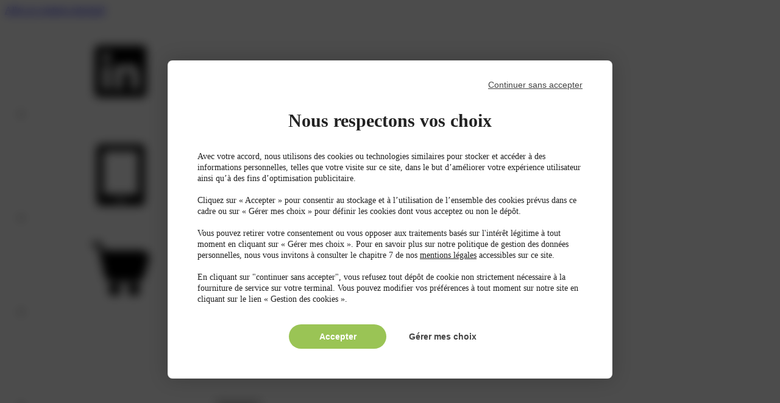

--- FILE ---
content_type: text/html; charset=UTF-8
request_url: https://www.circuits-bio.com/vie-des-enseignes/inflation-les-comptoirs-de-la-bio-et-la-vie-claire-s-engagent-a-leur-tour
body_size: 12466
content:
<!DOCTYPE html>
<html lang="fr" dir="ltr" prefix="og: https://ogp.me/ns#">
<head>
  <meta charset="utf-8" />
<noscript><style>form.antibot * :not(.antibot-message) { display: none !important; }</style>
</noscript><script src="https://tarteaucitron.io/load.js?domain=www.circuits-bio.com&amp;uuid=debd471bea23d9c5dd49cbb44e81115d5c643aaf"></script>
<meta name="description" content="Après Naturalia, deux nouvelles enseignes mettent en place un dispositif promotionnel pour ce mois de rentrée. Les Comptoirs de la bio s’associent avec" />
<meta name="robots" content="index, follow" />
<link rel="canonical" href="https://www.circuits-bio.com/vie-des-enseignes/inflation-les-comptoirs-de-la-bio-et-la-vie-claire-s-engagent-a-leur-tour" />
<meta property="og:site_name" content="Circuits Bio" />
<meta property="og:type" content="NewsArticle" />
<meta property="og:url" content="https://www.circuits-bio.com/vie-des-enseignes/inflation-les-comptoirs-de-la-bio-et-la-vie-claire-s-engagent-a-leur-tour" />
<meta property="og:title" content="Inflation : les Comptoirs de la bio et La Vie Claire s’engagent à leur tour" />
<meta property="og:description" content="Après Naturalia, deux nouvelles enseignes mettent en place un dispositif promotionnel pour ce mois de rentrée. Les Comptoirs de la bio s’associent avec" />
<meta property="og:image" content="https://www.circuits-bio.com/sites/circuits-bio/files/styles/large/public/2022-09/23aa606c-af45-4a58-a09d-aa6cf92835e4.jpg.webp?itok=qGDKPG6u" />
<meta property="article:author" content="Magali MONNIERMagali MONNIERMagali MONNIER" />
<meta property="article:section" content="Vie des enseignes" />
<meta property="article:tag" content="Prix" />
<meta property="article:tag" content="La Vie Claire" />
<meta property="article:tag" content="Les Comptoirs de la Bio" />
<meta property="article:tag" content="Promotion" />
<meta property="article:published_time" content="2022-09-02T15:21:37+0200" />
<meta property="article:modified_time" content="2025-03-05T14:25:08+0100" />
<meta name="MobileOptimized" content="width" />
<meta name="HandheldFriendly" content="true" />
<meta name="viewport" content="width=device-width, initial-scale=1.0" />
<script type="application/ld+json">{
    "@context": "https://schema.org",
    "@graph": [
        {
            "@type": "NewsArticle",
            "@id": "https://www.circuits-bio.com/vie-des-enseignes/inflation-les-comptoirs-de-la-bio-et-la-vie-claire-s-engagent-a-leur-tour",
            "name": "Inflation : les Comptoirs de la bio et La Vie Claire s’engagent à leur tour",
            "headline": "Inflation : les Comptoirs de la bio et La Vie Claire s’engagent à leur tour",
            "about": [
                "Vie des enseignes"
            ],
            "description": "Après Naturalia, deux nouvelles enseignes mettent en place un dispositif promotionnel pour ce mois de rentrée. Les Comptoirs de la bio s’associent avec l’application mobile Milpa pour offrir 5 % de remise sur les paniers de ses acheteurs. La Vie Claire propose, quant à elle, 50 % de réduction sur le deuxième produit acheté à sa marque.",
            "datePublished": "2022-09-02T15:21:37+0200",
            "dateModified": "2025-03-05T14:25:08+0100",
            "publisher": {
                "@type": "Organization",
                "@id": "https://www.circuits-bio.com/",
                "name": "Circuits Bio",
                "url": "https://www.circuits-bio.com/"
            }
        }
    ]
}</script>
<link rel="icon" href="/core/misc/favicon.ico" type="image/vnd.microsoft.icon" />

    <title>Inflation : les Comptoirs de la bio et La Vie Claire s’engagent à leur tour</title>
    <link rel="preload" as="font" type="font/woff2"
          href="/themes/custom/front/dist/assets/fonts/Inter/03c184203dde12c4b6f5.woff2" crossorigin>
    <link rel="preload" as="font" type="font/woff2"
          href="/themes/custom/front/dist/assets/fonts/SofiaSansExtraCondensed/e5d74c8ad3cf33aa4a75.woff2"
          crossorigin>
    <link rel="preload" as="font" type="font/woff2"
          href="/themes/custom/front/dist/assets/fonts/SofiaSansSemiCondensed/29bd055a6b9738438fc2.woff2"
          crossorigin>
    <link rel="icon" type="image/png" href="/themes/custom/cb/favicon/favicon-96x96.png" sizes="96x96">
    <link rel="icon" type="image/svg+xml" href="/themes/custom/cb/favicon/favicon.svg">
    <link rel="shortcut icon" href="/themes/custom/cb/favicon/favicon.ico">
    <link rel="apple-touch-icon" sizes="180x180" href="/themes/custom/cb/favicon/apple-touch-icon.png">
    <meta name="apple-mobile-web-app-title" content="Circuits Bio">
    <link rel="manifest" href="/themes/custom/cb/favicon/site.webmanifest">
    <meta name="theme-color" content="#99c455">
    <link rel="stylesheet" media="all" href="/sites/circuits-bio/files/css/css_872TBVp-9ut5ZmTUPZSXo6v_Mr5PiHO_DT_gy8Y7qBo.css?delta=0&amp;language=fr&amp;theme=cb&amp;include=eJxFyEEOgDAIBMAPNeVNi8XWBFsC5eDvPRmPMwdT18XQcvqa-4PB0R02gpqnQes_Nacl6xVDWoknttzECHkBR90dKg" />
<link rel="stylesheet" media="all" href="/sites/circuits-bio/files/css/css_9ppi31xOT6Bk8NEsiXj4MK8ZnfmPbppFPTFsa6OY7K8.css?delta=1&amp;language=fr&amp;theme=cb&amp;include=eJxFyEEOgDAIBMAPNeVNi8XWBFsC5eDvPRmPMwdT18XQcvqa-4PB0R02gpqnQes_Nacl6xVDWoknttzECHkBR90dKg" />

      <script>
        function waitForTarteaucitron(callback) {
          if (typeof tarteaucitron !== 'undefined') {
          callback();
        } else {
          setTimeout(function() { waitForTarteaucitron(callback); }, 50);
        }
        }

        waitForTarteaucitron(function() {
          var originalPurge = tarteaucitron.cookie.purge;

          tarteaucitron.cookie.purge = function(arr) {
            var cookiesToKeep = ['_pcid', '_pctx'];

            var cookiesToDelete = arr.slice();

            for (var i = 0; i < cookiesToKeep.length; i++) {
              var index = cookiesToDelete.indexOf(cookiesToKeep[i]);
              if (index !== -1) {
                cookiesToDelete.splice(index, 1);
              }
            }

            originalPurge(cookiesToDelete);
          };

          var originalJobRun = tarteaucitron.job.run;
          tarteaucitron.job.run = function() {
            originalJobRun.apply(this, arguments);

            if (typeof tarteaucitron.cookie.owner === 'object') {
            tarteaucitron.cookie.owner._pcid = 'essential';
            tarteaucitron.cookie.owner._pctx = 'essential';
          }
        };
        });
      </script>
      <script>
        window._pac = window._pac || {};
        _pac.enableExtendedOptout = true;

        window.pdl = window.pdl || {};
        window.pdl.requireConsent = "v2";
        window.pdl.consent = {
          defaultPreset: {
            PA: "essential",
            AD: "essential"
          },
        };
        // If you use Analytics only
        window.pdl.consent.products = ["PA", "AD"];
        window.pdl.consent_items = {
          PA: {
            properties: {
              event_collection_platform: "essential",
              event_collection_version: "essential",
              user_status: "essential",
              site_level2: "essential",
              gabarit_de_page: "essential",
              page_chapter1: "essential",
              page_chapter2: "essential",
              page_chapter3: "essential",
              onsitead_campaign: "essential",
              onsitead_type: "essential",
              onsitead_detailed_placement: "essential",
              onsitead_format: "essential",
              onsitead_url: "essential",
            },
            events: {
              "publisher.impression": "essential",
              "publisher.click": "essential",
            },
          },
        };
      </script>
      
</head>
<body>
<a
  class="absolute ibs-0 start-(--gutter) -translate-y-full hocus:translate-y-0 py-2 px-4 rounded-b-lg bg-primary hocus:bg-secondary text-sm font-semibold text-white z-9999 transform duration-(--duration-fast)"
  href="#main-content">
  Aller au contenu principal
</a>

  <div class="dialog-off-canvas-main-canvas" data-off-canvas-main-canvas>
    <div class="page" data-page>
  <div data-page-scroll-watcher></div>

  <div class="advertising" data-advertising-type="mobile" data-advertising-name="mobile_z1" data-print-hide><ins data-revive-zone-id="50" data-type="mobile"></ins></div>

  <div class="advertising" data-advertising-type="desktop" data-advertising-name="desk_z1" data-print-hide><ins data-revive-zone-id="51" data-type="desktop"></ins></div>


    
    
<header
  class="sticky ibs-0 inset-x-0 z-100 transition-transform duration-(--duration-normal) ease-out"
  :class="{ 'lg:-translate-y-8': $store.header.scrollDir === 'down' }"
  x-data
  x-trap="$store.header.navVisible"
  x-on:scroll.window="$store.header.scrollWatcher()"
  x-on:header:burger-click="$store.header.navVisible = !$store.header.navVisible"
  data-print-hide
>
  
<div  data-component-id="front:preheader" class="preheader max-lg:hidden">
  <div class="preheader__layout">
    <ul class="preheader__networks">
              <li class="inline-flex">
          <a
            class="preheader__network"
            href="https://www.linkedin.com/company/circuits-bio/"
            target="_blank"
            aria-label="LinkedIn"
          >
            
<svg  data-component-id="front:icon" class="icon icon--linkedin-framed">
  <use xlink:href="/themes/custom/cb/dist/assets/images/92ae7b7816e2abc12248.svg#icon-linkedin-framed"></use>
</svg>
          </a>
        </li>
          </ul>
    <ul class="preheader__links">
              <li class="inline-flex">
          <a class="preheader__link" href="https://magazine-numerique.circuits-bio.com/" target="_blank">
            <span class="preheader__link__icon">
              
<svg  data-component-id="front:icon" class="icon icon--tablet">
  <use xlink:href="/themes/custom/cb/dist/assets/images/92ae7b7816e2abc12248.svg#icon-tablet"></use>
</svg>
            </span>
            <span class="preheader__link__label">Magazine digital</span>
          </a>
        </li>
              <li class="inline-flex">
          <a class="preheader__link" href="https://boutique.elo-presse.com/marques/circuits-bio" target="_blank">
            <span class="preheader__link__icon">
              
<svg  data-component-id="front:icon" class="icon icon--cart">
  <use xlink:href="/themes/custom/cb/dist/assets/images/92ae7b7816e2abc12248.svg#icon-cart"></use>
</svg>
            </span>
            <span class="preheader__link__label">Abonnement / e-boutique</span>
          </a>
        </li>
                    <li class="inline-flex">
                        <form class="openid-connect-login-form" data-drupal-selector="openid-connect-login-form-2" action="/vie-des-enseignes/inflation-les-comptoirs-de-la-bio-et-la-vie-claire-s-engagent-a-leur-tour" method="post" id="openid-connect-login-form--2" accept-charset="UTF-8">
  <div>  <template x-if="$store.breakpoints.isDesktop">
    <label class="th-preheader-link h-full cursor-pointer group" for="edit-openid-connect-client-sso-login--2">
      <span class="th-preheader-link-icon">
        
<svg  data-component-id="front:icon" class="icon icon--user-rounded">
  <use xlink:href="/themes/custom/cb/dist/assets/images/92ae7b7816e2abc12248.svg#icon-user-rounded"></use>
</svg>
      </span>
      <input data-drupal-selector="edit-openid-connect-client-sso-login" type="submit" id="edit-openid-connect-client-sso-login--2" name="sso" value="Connexion" class="js-form-submit form-submit th-preheader-link-label cursor-pointer">
    </label>
  </template>
  <template x-if="!$store.breakpoints.isDesktop">
    <label class="inline-flex cursor-pointer group" for="edit-openid-connect-client-sso-login--2">
      
<span  data-component-id="front:button-icon" class="button-icon button-icon--primary-ghost transition-within-parent">
  
<svg  data-component-id="front:icon" class="icon icon--user">
  <use xlink:href="/themes/custom/cb/dist/assets/images/92ae7b7816e2abc12248.svg#icon-user"></use>
</svg>
</span>
      <input data-drupal-selector="edit-openid-connect-client-sso-login" type="submit" id="edit-openid-connect-client-sso-login--2" name="sso" value="Connexion" class="js-form-submit form-submit sr-only">
    </label>
  </template>
</div><input autocomplete="off" data-drupal-selector="form-igqxtrkeggwou3prhowve3r4zqxhxzmjekhbv6driyo" type="hidden" name="form_build_id" value="form-igqxtrKEggwOu3PRHoWVE3r4zQxhXZmJEKHBv6dRIYo" />
<input data-drupal-selector="edit-openid-connect-login-form-2" type="hidden" name="form_id" value="openid_connect_login_form" />

</form>


                  </li>
          </ul>
  </div>
</div>

  		
<div  data-component-id="front:header" class="header lg:transition-shadow lg:duration-(--duration-normal) lg:ease-out" x-data="header" :class="{ &quot;max-lg:mbe-0 lg:inset-shadow-y-secondary&quot;: $store.header.navVisible }">
  <div class="header__layout">
    <button class="header__toggler" x-on:click="$dispatch('header:burger-click')" :aria-label="$store.header.togglerLabel">
      <template x-if="$store.breakpoints.isDesktop">
        <span class="inline-flex">
          	
<svg  data-component-id="front:icon" class="icon icon--burger-menu" x-show="!$store.header.navVisible">
  <use xlink:href="/themes/custom/cb/dist/assets/images/92ae7b7816e2abc12248.svg#icon-burger-menu"></use>
</svg>
          	
<svg  data-component-id="front:icon" class="icon icon--cross-large" x-show="$store.header.navVisible">
  <use xlink:href="/themes/custom/cb/dist/assets/images/92ae7b7816e2abc12248.svg#icon-cross-large"></use>
</svg>
        </span>
      </template>
      <template x-if="!$store.breakpoints.isDesktop">
        <span class="inline-flex">
          	
<svg  data-component-id="front:icon" class="icon icon--burger-search-menu" x-show="!$store.header.navVisible">
  <use xlink:href="/themes/custom/cb/dist/assets/images/92ae7b7816e2abc12248.svg#icon-burger-search-menu"></use>
</svg>
          	
<svg  data-component-id="front:icon" class="icon icon--cross" x-show="$store.header.navVisible">
  <use xlink:href="/themes/custom/cb/dist/assets/images/92ae7b7816e2abc12248.svg#icon-cross"></use>
</svg>
        </span>
      </template>
    </button>
    <a class="header__logo" href="/">
      <img
        src="/themes/custom/cb/logo.svg"
        alt="Circuits Bio"
        loading="eager"
        width="250"
        height="68"
      >
    </a>
    <nav
      class="header__nav max-lg:transition-transform max-lg:duration-(--duration-normal) max-lg:ease-out"
      :class="{ 'max-lg:-translate-y-full': $store.header.scrollDir === 'down' }"
      x-show="!$store.header.navVisible && (!searchbarVisible || !$store.breakpoints.isDesktop)"
    >
      <ul class="header__links">
                  <li class="inline-flex">
            <a
              class="header__link"
              href="/vie-des-enseignes"
                                        >VIE DES ENSEIGNES</a>
          </li>
                  <li class="inline-flex">
            <a
              class="header__link"
              href="/vie-des-fournisseurs"
                                        >VIE DES FOURNISSEURS</a>
          </li>
                  <li class="inline-flex">
            <a
              class="header__link"
              href="/chiffres-et-marches"
                                        >CHIFFRES &amp; MARCHÉS</a>
          </li>
                  <li class="inline-flex">
            <a
              class="header__link"
              href="/nouveaux-produits"
                                        >NOUVEAUX PRODUITS</a>
          </li>
                  <li class="inline-flex">
            <a
              class="header__link"
              href="/reportage-en-images"
                                        >REPORTAGES EN IMAGES</a>
          </li>
              </ul>
    </nav>
    <button class="header__search-toggler max-lg:hidden group" x-show="!$store.header.navVisible && !searchbarVisible" x-on:click="showSearchbar()" aria-label="Afficher la barre de recherche">
      
<span  data-component-id="front:button-icon" class="button-icon button-icon--primary-ghost">
  
<svg  data-component-id="front:icon" class="icon icon--magnifying-glass">
  <use xlink:href="/themes/custom/cb/dist/assets/images/92ae7b7816e2abc12248.svg#icon-magnifying-glass"></use>
</svg>
</span>
    </button>
    <div class="header__searchbar max-lg:hidden" x-show="searchbarVisible || $store.header.navVisible" x-cloak>
      				
<form  data-component-id="front:searchbar" class="searchbar searchbar--t2 searchbar--standalone" action="/recherche" method="get" role="search" x-on:searchbar:back="searchbarVisible = false">
  <div class="searchbar__before">
          				
<button  data-component-id="front:button-icon" class="button-icon button-icon--primary-ghost" type="button" x-on:click="$dispatch(&quot;searchbar:back&quot;)" aria-label="Fermer la barre de recherche" :disabled="$store.header.navVisible">
  
<svg  data-component-id="front:icon" class="icon icon--arrow-left">
  <use xlink:href="/themes/custom/cb/dist/assets/images/92ae7b7816e2abc12248.svg#icon-arrow-left"></use>
</svg>
</button>
      </div>
                                  <label class="sr-only" for="searchbar-785751198-search">Recherche</label>
  <input  type="text" id="searchbar-785751198-search" name="search" placeholder="Saisissez votre recherche" required x-ref="searchbarInput">
      <button class="searchbar__button group" x-on:click="$dispatch('searchbar:submit')">
      
<span  data-component-id="front:button" class="button button--primary max-sm:hidden">
      <span class="button__icon">
      
<svg  data-component-id="front:icon" class="icon icon--magnifying-glass">
  <use xlink:href="/themes/custom/cb/dist/assets/images/92ae7b7816e2abc12248.svg#icon-magnifying-glass"></use>
</svg>
    </span>
    Lancer la recherche
</span>
      
<span  data-component-id="front:button-icon" class="button-icon button-icon--primary sm:hidden">
  
<svg  data-component-id="front:icon" class="icon icon--magnifying-glass">
  <use xlink:href="/themes/custom/cb/dist/assets/images/92ae7b7816e2abc12248.svg#icon-magnifying-glass"></use>
</svg>
</span>
    </button>
  </form>
    </div>
    <span class="header__user lg:hidden">
                    <form class="openid-connect-login-form" data-drupal-selector="openid-connect-login-form-3" action="/vie-des-enseignes/inflation-les-comptoirs-de-la-bio-et-la-vie-claire-s-engagent-a-leur-tour" method="post" id="openid-connect-login-form--3" accept-charset="UTF-8">
  <div>  <template x-if="$store.breakpoints.isDesktop">
    <label class="th-preheader-link h-full cursor-pointer group" for="edit-openid-connect-client-sso-login--3">
      <span class="th-preheader-link-icon">
        
<svg  data-component-id="front:icon" class="icon icon--user-rounded">
  <use xlink:href="/themes/custom/cb/dist/assets/images/92ae7b7816e2abc12248.svg#icon-user-rounded"></use>
</svg>
      </span>
      <input data-drupal-selector="edit-openid-connect-client-sso-login" type="submit" id="edit-openid-connect-client-sso-login--3" name="sso" value="Connexion" class="js-form-submit form-submit th-preheader-link-label cursor-pointer">
    </label>
  </template>
  <template x-if="!$store.breakpoints.isDesktop">
    <label class="inline-flex cursor-pointer group" for="edit-openid-connect-client-sso-login--3">
      
<span  data-component-id="front:button-icon" class="button-icon button-icon--primary-ghost transition-within-parent">
  
<svg  data-component-id="front:icon" class="icon icon--user">
  <use xlink:href="/themes/custom/cb/dist/assets/images/92ae7b7816e2abc12248.svg#icon-user"></use>
</svg>
</span>
      <input data-drupal-selector="edit-openid-connect-client-sso-login" type="submit" id="edit-openid-connect-client-sso-login--3" name="sso" value="Connexion" class="js-form-submit form-submit sr-only">
    </label>
  </template>
</div><input autocomplete="off" data-drupal-selector="form-pic0fyko8nagmrssgayjmvg25sqfrfs2j9e9at-g0j0" type="hidden" name="form_build_id" value="form-PIc0fYkO8naGmrsSgayJmVg25SQFrFs2J9E9at-G0j0" />
<input data-drupal-selector="edit-openid-connect-login-form-3" type="hidden" name="form_id" value="openid_connect_login_form" />

</form>


              </span>
            		
<a  data-component-id="front:button" class="button button--gold button--small lg:hidden" href="https://boutique.elo-presse.com/marques/circuits-bio" target="_blank">
    S&#039;abonner
</a>
      </div>
</div>

  <template x-if="!$store.breakpoints.isDesktop">
    <div
      class="absolute ibs-full inset-x-0 transition-opacity duration-(--duration-normal) ease-out"
      x-show="$store.header.navVisible"
      x-cloak
      x-transition:enter-start="opacity-0"
      x-transition:leave-end="opacity-0"
    >
      	
<div  data-component-id="front:nav-mobile" class="nav-mobile" x-data="navMobile">
  <div class="nav-mobile__searchbar">
    			
<form  data-component-id="front:searchbar" class="searchbar searchbar--t1 searchbar--standalone" action="/recherche" method="get" role="search">
  <div class="searchbar__before">
          
<span  data-component-id="front:button-icon" class="button-icon button-icon--primary-ghost">
  
<svg  data-component-id="front:icon" class="icon icon--magnifying-glass">
  <use xlink:href="/themes/custom/cb/dist/assets/images/92ae7b7816e2abc12248.svg#icon-magnifying-glass"></use>
</svg>
</span>
      </div>
                            <label class="sr-only" for="searchbar-51638029-search">Recherche</label>
  <input  type="text" id="searchbar-51638029-search" name="search" placeholder="Saisissez votre recherche" required>
      <button class="searchbar__button group" x-on:click="$dispatch('searchbar:submit')">
      
<span  data-component-id="front:button" class="button button--primary max-sm:hidden">
    Lancer la recherche
</span>
      
<span  data-component-id="front:button-icon" class="button-icon button-icon--primary sm:hidden">
  
<svg  data-component-id="front:icon" class="icon icon--magnifying-glass">
  <use xlink:href="/themes/custom/cb/dist/assets/images/92ae7b7816e2abc12248.svg#icon-magnifying-glass"></use>
</svg>
</span>
    </button>
  </form>
  </div>
  <nav class="nav-mobile__nav">
    <ul class="nav-mobile__links">
              <li>
          <a
            class="nav-mobile__link nav-mobile__link--primary"
            href="/vie-des-enseignes"
                                  >Vie des enseignes</a>
        </li>
              <li>
          <a
            class="nav-mobile__link nav-mobile__link--primary"
            href="/vie-des-fournisseurs"
                                  >Vie des fournisseurs</a>
        </li>
              <li>
          <a
            class="nav-mobile__link nav-mobile__link--primary"
            href="/chiffres-et-marches"
                                  >Chiffres &amp; Marchés</a>
        </li>
              <li>
          <a
            class="nav-mobile__link nav-mobile__link--primary"
            href="/nouveaux-produits"
                                  >Nouveaux produits</a>
        </li>
              <li>
          <a
            class="nav-mobile__link nav-mobile__link--primary"
            href="/reportage-en-images"
                                  >Reportages en images</a>
        </li>
                </ul>
  </nav>
  <div class="nav-mobile__buttons">
                          	
<button  data-component-id="front:button" class="button button--primary button--transparent" x-on:click="frameVisible = true">
    Découvrez le dernier numéro
</button>
  </div>
      <div class="nav-mobile__tabbar">
                                        	
<a  data-component-id="front:tabbar-item" class="tabbar-item group flex-1 outline-none" href="https://magazine-numerique.circuits-bio.com/">
  
<span  data-component-id="front:button-icon" class="button-icon button-icon--primary-ghost">
  
<svg  data-component-id="front:icon" class="icon icon--tablet">
  <use xlink:href="/themes/custom/cb/dist/assets/images/92ae7b7816e2abc12248.svg#icon-tablet"></use>
</svg>
</span>
  <span class="tabbar-item__label">Magazine digital</span>
</a>
                        	
<a  data-component-id="front:tabbar-item" class="tabbar-item group flex-1 outline-none" href="https://boutique.elo-presse.com/marques/circuits-bio">
  
<span  data-component-id="front:button-icon" class="button-icon button-icon--primary-ghost">
  
<svg  data-component-id="front:icon" class="icon icon--cart">
  <use xlink:href="/themes/custom/cb/dist/assets/images/92ae7b7816e2abc12248.svg#icon-cart"></use>
</svg>
</span>
  <span class="tabbar-item__label">e-boutique</span>
</a>
                        	
<a  data-component-id="front:tabbar-item" class="tabbar-item group flex-1 outline-none" href="#">
  
<span  data-component-id="front:button-icon" class="button-icon button-icon--primary-ghost">
  
<svg  data-component-id="front:icon" class="icon icon--paper-plane">
  <use xlink:href="/themes/custom/cb/dist/assets/images/92ae7b7816e2abc12248.svg#icon-paper-plane"></use>
</svg>
</span>
  <span class="tabbar-item__label">e-news</span>
</a>
                      </div>
        <div
      class="nav-mobile__panel"
      x-show="frameVisible"
    >
      <div
        class="nav-mobile__panel__overlay transition-opacity duration-(--duration-normal) ease-out"
        x-show="frameVisible"
        x-transition:enter-start="opacity-0"
        x-transition:leave-end="opacity-0"
      ></div>
      <div
        class="nav-mobile__panel__wrapper transition-transform duration-(--duration-normal) ease-out"
        x-show="frameVisible"
        x-transition:enter-start="translate-y-full"
        x-transition:leave-end="translate-y-full"
        x-trap="frameVisible"
      >
        <div class="nav-mobile__frame" x-on:click.outside="frameVisible = false">
          <button class="nav-mobile__frame__close" x-on:click="frameVisible = false" aria-label="Fermer l'encart">
            
<svg  data-component-id="front:icon" class="icon icon--cross">
  <use xlink:href="/themes/custom/cb/dist/assets/images/92ae7b7816e2abc12248.svg#icon-cross"></use>
</svg>
          </button>
                    
<aside  data-component-id="front:frame-mag" class="frame-mag frame-mag--t1 frame-mag--unwrapped">
  <hgroup class="frame-mag__title">
    <p class="th-wysiwyg">Ce mois-ci dans</p>
    <h2 class="th-title-headline uppercase">Circuits Bio</h2>
  </hgroup>
  <div class="frame-mag__image">
      						<img  data-component-id="front:image" src="/sites/circuits-bio/files/styles/medium/public/2025-11/couv-circuitsbio-novembre2025.jpg.webp" alt="Circuits Bio Novembre-Décembre 2025 N°28" title="Circuits Bio Novembre-Décembre 2025 N°28" loading="eager" width="223" height="300">  </div>
  <div class="frame-mag__content">
    
<div  data-component-id="front:wysiwyg" class="wysiwyg wysiwyg--small wysiwyg--spaceless"><p><strong>Novembre-Décembre 2025 / N°28</strong></p><ul><li><strong>Grand angle :</strong> commerce équitable, les magasins bio peuvent faire pencher la balance</li><li><strong>Fil vert :</strong> Marcel &amp; fils reprend Bio&amp;Co</li><li><strong>Reportage en magasin :</strong> So.bio Peymeinade</li><li><strong>L’entretien</strong> : Marlène Castan et Frédéric Grünblatt : reconnecter agriculteurs et distributeurs</li><li><strong>Épicerie :</strong> Pâtes à tartiner et purées d’oléagineux en mutation</li></ul></div>
  </div>
      <div class="frame-mag__buttons">
                  		
<a  data-component-id="front:button" class="button button--gold" href="https://boutique.elo-presse.com/3-catalogue?q=Marque-Circuits+Bio%2FCat%C3%A9gorie+de+produits-Achat+au+num%C3%A9ro-Hors%5C-s%C3%A9rie" target="_blank">
    Acheter ce numéro
</a>
              </div>
  </aside>


                </div>
      </div>
    </div>
  </div>
    </div>
  </template>

  <template x-if="$store.breakpoints.isDesktop">
    <div class="relative ibs-full">
      <div
        class="absolute ibs-0 inset-x-0 h-(--h-screen-visible) bg-black/50 transition-opacity duration-(--duration-normal) ease-out"
        x-show="$store.header.navVisible"
        x-cloak
        x-transition:enter-start="opacity-0"
        x-transition:leave-end="opacity-0"
        x-on:click="$store.header.navVisible = false"
      ></div>
      <div
        class="absolute ibs-0 inset-x-0 transition-opacity duration-(--duration-normal) ease-out"
        x-show="$store.header.navVisible"
        x-cloak
        x-transition:enter-start="opacity-0"
        x-transition:leave-end="opacity-0"
      >
        
<div  data-component-id="front:nav" class="nav">
  <div class="nav__inside">
    <div class="nav__layout">
      <nav class="nav__nav">
        <ul class="nav__links">
                      <li>
              <a
                class="nav__link nav__link--primary"
                href="/vie-des-enseignes"
                                              >Vie des enseignes</a>
            </li>
                      <li>
              <a
                class="nav__link nav__link--primary"
                href="/vie-des-fournisseurs"
                                              >Vie des fournisseurs</a>
            </li>
                      <li>
              <a
                class="nav__link nav__link--primary"
                href="/chiffres-et-marches"
                                              >Chiffres &amp; Marchés</a>
            </li>
                      <li>
              <a
                class="nav__link nav__link--primary"
                href="/nouveaux-produits"
                                              >Nouveaux produits</a>
            </li>
                      <li>
              <a
                class="nav__link nav__link--primary"
                href="/reportage-en-images"
                                              >Reportages en images</a>
            </li>
                  </ul>
        <ul class="nav__links">
                  </ul>
      </nav>
              <div class="nav__buttons">
                        
<div  data-component-id="front:card-action" class="card-action group flex-1 min-w-56 max-h-1/2">
  <div class="card-action__image">
    						<img  data-component-id="front:image" class="w-full h-full object-cover absolute inset-0 grayscale" src="/sites/circuits-bio/files/styles/teaser_square/public/2025-06/ABO-CB.jpg.webp" alt="Abonnement Circuits Bio" loading="eager" width="480" height="320">  </div>
  <div class="card-action__button">
    
<span  data-component-id="front:button-icon" class="button-icon button-icon--white-ghost">
  
<svg  data-component-id="front:icon" class="icon icon--arrow-right">
  <use xlink:href="/themes/custom/cb/dist/assets/images/92ae7b7816e2abc12248.svg#icon-arrow-right"></use>
</svg>
</span>
  </div>
  <a class="card-action__headings" href="https://boutique.elo-presse.com/marques/circuits-bio" target="_blank">
    <div class="card-action__label">Circuits Bio</div>
    <div class="card-action__title">ABONNEMENT</div>
  </a>
</div>

  
<div  data-component-id="front:card-action" class="card-action group flex-1 min-w-56 max-h-1/2">
  <div class="card-action__image">
    						<img  data-component-id="front:image" class="w-full h-full object-cover absolute inset-0 grayscale" src="/sites/circuits-bio/files/styles/teaser_square/public/2025-06/ENEWS-EP-globale.jpg.webp" alt="Inscription e-news" loading="eager" width="480" height="320">  </div>
  <div class="card-action__button">
    
<span  data-component-id="front:button-icon" class="button-icon button-icon--white-ghost">
  
<svg  data-component-id="front:icon" class="icon icon--arrow-right">
  <use xlink:href="/themes/custom/cb/dist/assets/images/92ae7b7816e2abc12248.svg#icon-arrow-right"></use>
</svg>
</span>
  </div>
  <a class="card-action__headings" href="https://f.info.circuits-bio.com/f/lp/inscription-enews-circuits-bio/16ziq3yl" target="_blank">
    <div class="card-action__label">Inscription</div>
    <div class="card-action__title">E-NEWS</div>
  </a>
</div>

  
<div  data-component-id="front:card-action" class="card-action group flex-1 min-w-56 max-h-1/2">
  <div class="card-action__image">
    						<img  data-component-id="front:image" class="w-full h-full object-cover absolute inset-0 grayscale" src="/sites/circuits-bio/files/styles/teaser_square/public/2026-01/EVT-ELO-Energie.jpg.webp" alt="ELO Énergie" loading="eager" width="480" height="320">  </div>
  <div class="card-action__button">
    
<span  data-component-id="front:button-icon" class="button-icon button-icon--white-ghost">
  
<svg  data-component-id="front:icon" class="icon icon--arrow-right">
  <use xlink:href="/themes/custom/cb/dist/assets/images/92ae7b7816e2abc12248.svg#icon-arrow-right"></use>
</svg>
</span>
  </div>
  <a class="card-action__headings" href="https://evenement.elo-presse.com/elo-energie" target="_blank">
    <div class="card-action__label">Événément</div>
    <div class="card-action__title">ELO ÉNERGIE</div>
  </a>
</div>



                  </div>
                        
<aside  data-component-id="front:frame-mag" class="frame-mag frame-mag--t1 flex-1 content-center lg:min-w-128 lg:max-w-160">
  <hgroup class="frame-mag__title">
    <p class="th-wysiwyg">Ce mois-ci dans</p>
    <h2 class="th-title-headline uppercase">Circuits Bio</h2>
  </hgroup>
  <div class="frame-mag__image">
      						<img  data-component-id="front:image" src="/sites/circuits-bio/files/styles/medium/public/2025-11/couv-circuitsbio-novembre2025.jpg.webp" alt="Circuits Bio Novembre-Décembre 2025 N°28" title="Circuits Bio Novembre-Décembre 2025 N°28" loading="eager" width="223" height="300">  </div>
  <div class="frame-mag__content">
    
<div  data-component-id="front:wysiwyg" class="wysiwyg wysiwyg--small wysiwyg--spaceless"><p><strong>Novembre-Décembre 2025 / N°28</strong></p><ul><li><strong>Grand angle :</strong> commerce équitable, les magasins bio peuvent faire pencher la balance</li><li><strong>Fil vert :</strong> Marcel &amp; fils reprend Bio&amp;Co</li><li><strong>Reportage en magasin :</strong> So.bio Peymeinade</li><li><strong>L’entretien</strong> : Marlène Castan et Frédéric Grünblatt : reconnecter agriculteurs et distributeurs</li><li><strong>Épicerie :</strong> Pâtes à tartiner et purées d’oléagineux en mutation</li></ul></div>
  </div>
      <div class="frame-mag__buttons">
                  		
<a  data-component-id="front:button" class="button button--gold" href="https://boutique.elo-presse.com/3-catalogue?q=Marque-Circuits+Bio%2FCat%C3%A9gorie+de+produits-Achat+au+num%C3%A9ro-Hors%5C-s%C3%A9rie" target="_blank">
    Acheter ce numéro
</a>
                		
<a  data-component-id="front:button" class="button button--gold button--transparent" href="https://boutique.elo-presse.com/marques/circuits-bio" target="_blank">
    Abonnement / e-boutique
</a>
          </div>
  </aside>


              </div>
  </div>
</div>
      </div>
    </div>
  </template>
</header>

  <div class="advertising" data-advertising-type="mobile" data-advertising-name="mobile_z2" data-print-hide><ins data-revive-zone-id="52" data-type="mobile"></ins></div>

  <div class="advertising" data-advertising-type="desktop" data-advertising-name="desk_z2" data-print-hide><ins data-revive-zone-id="53" data-type="desktop"></ins></div>


  <div class="page-content">
    <div class="advertising" data-advertising-type="desktop" data-advertising-name="desk_arche" data-print-hide><ins data-revive-zone-id="57" data-type="desktop"></ins></div>


    <main id="main-content">
      <div>
          <div>
      <template x-data x-if="!$store.breakpoints.isMobile">
    <div class="th-container pbs-5">
      	
<nav  data-component-id="front:breadcrumb" class="breadcrumb" aria-labelledby="breadcrumb-420433729">
  <h2 class="sr-only" id="breadcrumb-420433729">Fil d'Ariane</h2>
  <ol class="breadcrumb__list">
          <li class="breadcrumb__list__item">
                  <a class="breadcrumb__item" href="/">Accueil</a>
                          <span class="breadcrumb__separator">
            
<svg  data-component-id="front:icon" class="icon icon--arrow-fat-right">
  <use xlink:href="/themes/custom/cb/dist/assets/images/92ae7b7816e2abc12248.svg#icon-arrow-fat-right"></use>
</svg>
          </span>
              </li>
          <li class="breadcrumb__list__item">
                  <a class="breadcrumb__item" href="/vie-des-enseignes">Vie des enseignes</a>
                          <span class="breadcrumb__separator">
            
<svg  data-component-id="front:icon" class="icon icon--arrow-fat-right">
  <use xlink:href="/themes/custom/cb/dist/assets/images/92ae7b7816e2abc12248.svg#icon-arrow-fat-right"></use>
</svg>
          </span>
              </li>
          <li class="breadcrumb__list__item">
                  <span class="breadcrumb__item">Inflation : les Comptoirs de la bio et La Vie Claire s’engagent à leur tour</span>
                      </li>
      </ol>
</nav>
    </div>
  </template>


  </div>

          <div>
    <div data-drupal-messages-fallback class="hidden"></div><article>

  <div class="th-container pbs-5 sm:pbs-6 pbe-8 sm:pbe-10">
    <div class="max-w-212">
            <div class="sm:[--icon-padlock-size-override:1.5rem] text-[1.625em] sm:text-[2.25em] leading-0">
        
<h1  data-component-id="front:heading" class="heading heading--default heading--t1 inline">Inflation : les Comptoirs de la bio et La Vie Claire s’engagent à leur tour</h1>
              </div>
              
<div  data-component-id="front:wysiwyg" class="wysiwyg wysiwyg--lead mbs-3">Après Naturalia, deux nouvelles enseignes mettent en place un dispositif promotionnel pour ce mois de rentrée. Les Comptoirs de la bio s’associent avec l’application mobile Milpa pour offrir 5 % de remise sur les paniers de ses acheteurs. La Vie Claire propose, quant à elle, 50 % de réduction sur le deuxième produit acheté à sa marque.<br />
</div>
            <ul class="flex flex-wrap gap-y-1 gap-x-2 mbs-6 th-meta text-current/50">
        <li>
          <span>Publié : <time datetime="2022-09-02T15:21:37+0200" x-data x-timestamp="2022-09-02T15:21:37+0200">02 Sep 2022 - 15:21</time></span>
        </li>
                  <li class="inline-flex items-center gap-x-2 before:w-1 before:h-1 before:rounded-full before:bg-current">
            <span>Modifié : <time datetime="2025-03-05T14:25:08+0100" x-data x-timestamp="2025-03-05T14:25:08+0100">05 Mar 2025 - 14:25</time></span>
          </li>
                          <li class="inline-flex items-center gap-x-2 before:w-1 before:h-1 before:rounded-full before:bg-current">
            <span>Auteur : Magali MONNIER</span>
          </li>
              </ul>
    </div>
    <div class="pbs-4">
      
<div  data-component-id="front:layout-sidebar" class="layout-sidebar">
  <div class="layout-sidebar__main">
                          <picture>
                						<img  data-component-id="front:image" class="mbe-6 sm:mbe-8 mx-auto rounded-lg" src="/sites/circuits-bio/files/styles/large/public/2022-09/cadcdf61-d779-4d99-beef-8518f5e75395.jpg.webp" alt="-Adobe Stock" title="Adobe Stock" loading="eager" width="700" height="408">            </picture>
                    <div class="space-y-8 sm:space-y-12">
                                          
<div class="paragraph paragraph--type--texte paragraph--view-mode--full">
  
<div  data-component-id="front:wysiwyg" class="wysiwyg wysiwyg--default"><p > Après le <a href="https://www.circuits-bio.com/vie-des-enseignes/naturalia-deploie-son-systeme-d-abonnement">déploiement du système d’abonnement de Naturalia</a> , c’est au tour des Comptoirs de la Bio et de La Vie Claire d’agir en faveur du pouvoir d’achat des ménages, dans le contexte inflationniste actuel. Le premier a mis en place, depuis le 31 août 2022, l’opération « anti-inflation engagée » à travers son partenariat avec l’application mobile Milpa. Cette dernière permet de se faire rembourser automatiquement une partie de ses achats effectués en carte bancaire auprès d’acteurs engagés dans la transition écologique.</p><p >Après avoir téléchargé l’application, les consommateurs bénéficient de 5 % de remise sur leurs achats réalisés au sein du réseau des Comptoirs de la bio. La réduction est appliquée sans condition d’achat minium. La remise est directement transférable sur le compte bancaire du client dès qu’il a cumulé dix euros d’achat.</p><p > <strong>Une promotion qui s’ajoute aux 100 « petits prix bio » de La Vie Claire</strong></p><p >De son côté, La Vie Claire propose une opération promotionnelle sur les 2 000 références de sa marque La Vie Claire (Ecoclair pour les produits ménagers). À partir de samedi 3 septembre, et ce pendant deux semaines, pour chacun de ces produits achetés, le deuxième identique est proposé avec une réduction de 50 % (hors promotion en cours, vrac, fruits et légumes, service arrière et pain).</p><p >Cette offre s’ajoute aux 100 produits de sa marque propre estampillés « petits prix bio » et disponibles à l’année dans les 400 points de vente de l’enseigne. Cette sélection de produits, dont les deux tiers sont fabriqués en France, se trouve au sein de plusieurs univers allant du rayon frais au rayon épicerie en passant par l’univers du bien-être.</p></div>
</div>

              
                            
                            
                                            <div class="py-8 px-5 rounded-lg bg-white">
                  
<h2  data-component-id="front:heading" class="heading heading--headline heading--t2 mbe-4 text-secondary">Mots-Clés</h2>
                  <ul class="flex flex-wrap gap-2">
                                          <li>
                          	
<a  data-component-id="front:badge" class="badge badge--ghost" href="/mot-cle/prix">Prix</a>
                      </li>
                                          <li>
                          	
<a  data-component-id="front:badge" class="badge badge--ghost" href="/mot-cle/la-vie-claire">La Vie Claire</a>
                      </li>
                                          <li>
                          	
<a  data-component-id="front:badge" class="badge badge--ghost" href="/mot-cle/les-comptoirs-de-la-bio">Les Comptoirs de la Bio</a>
                      </li>
                                          <li>
                          	
<a  data-component-id="front:badge" class="badge badge--ghost" href="/mot-cle/promotion">Promotion</a>
                      </li>
                                      </ul>
                </div>
                                    </div>
          </div>
      <aside class="layout-sidebar__aside" data-print-hide>
      <div class="layout-sidebar__aside__sticky">
                    <div class="space-y-8 sm:max-lg:space-y-12">
              
<h2  data-component-id="front:heading" class="heading heading--headline heading--t2 mbe-4 text-secondary">Contenu sponsorisé</h2>
<div class="grid sm:max-lg:grid-cols-3 gap-1.5 sm:max-lg:gap-3">

			
<article  data-component-id="front:card-article-plain" class="card-article-plain card-article-plain--small card-article-plain--ad group" data-campagne="KAOKA - DECEMBRE 2025_encadre" data-contentId="1199" rel="nofollow">
    <div class="text-(length:--card-article-plain-title-line-height) leading-0">
              
    <a class="card-article-plain__title" href="/contenus-sponsorises/kaoka-prime-meilleure-note-des-meilleurs-produits-bio-2026" target="_self"  data-campagne="KAOKA - DECEMBRE 2025_encadre" data-contentId="1199" rel="nofollow">
<h3  data-component-id="front:title" class="title title--small inline">Kaoka primé : meilleure note des “Meilleurs Produits Bio 2026”</h3>
</a>
      </div>
  </article>


			
<article  data-component-id="front:card-article-plain" class="card-article-plain card-article-plain--small card-article-plain--ad group" data-campagne="MILLESIME BIO - 2025_encadre" data-contentId="1124" rel="nofollow">
    <div class="text-(length:--card-article-plain-title-line-height) leading-0">
              
    <a class="card-article-plain__title" href="/contenus-sponsorises/vins-bieres-cidres-no-low-met-le-cap-sur-millesime-bio-2026" target="_self"  data-campagne="MILLESIME BIO - 2025_encadre" data-contentId="1124" rel="nofollow">
<h3  data-component-id="front:title" class="title title--small inline">Vins, bières, cidres, no-low… On met le cap sur Millésime BIO 2026 !</h3>
</a>
      </div>
  </article>


			
<article  data-component-id="front:card-article-plain" class="card-article-plain card-article-plain--small card-article-plain--ad group" data-campagne="NATEXPO - S41_encadre" data-contentId="1089" rel="nofollow">
    <div class="text-(length:--card-article-plain-title-line-height) leading-0">
              
    <a class="card-article-plain__title" href="/contenus-sponsorises/natexpo-2025-l-evenement-bio-a-ne-pas-manquer-a-paris" target="_self"  data-campagne="NATEXPO - S41_encadre" data-contentId="1089" rel="nofollow">
<h3  data-component-id="front:title" class="title title--small inline">Natexpo 2025 : l’événement bio à ne pas manquer à Paris</h3>
</a>
      </div>
  </article>


			
<article  data-component-id="front:card-article-plain" class="card-article-plain card-article-plain--small card-article-plain--ad group" data-campagne="NATRACARE - S40 - S41 - 2025_encadre" data-contentId="1044" rel="nofollow">
    <div class="text-(length:--card-article-plain-title-line-height) leading-0">
              
    <a class="card-article-plain__title" href="/contenus-sponsorises/natracare-obtient-la-certification-b-corp" target="_self"  data-campagne="NATRACARE - S40 - S41 - 2025_encadre" data-contentId="1044" rel="nofollow">
<h3  data-component-id="front:title" class="title title--small inline">Natracare obtient la certification B Corp ! </h3>
</a>
      </div>
  </article>


			
<article  data-component-id="front:card-article-plain" class="card-article-plain card-article-plain--small card-article-plain--ad group" data-campagne="LELO - S23 - JUIN_encadre" data-contentId="947" rel="nofollow">
    <div class="text-(length:--card-article-plain-title-line-height) leading-0">
              
    <a class="card-article-plain__title" href="/contenus-sponsorises/lelo-hextm-organic-le-preservatif-en-latex-naturel-biologique-certifie-gols" target="_self"  data-campagne="LELO - S23 - JUIN_encadre" data-contentId="947" rel="nofollow">
<h3  data-component-id="front:title" class="title title--small inline">LELO HEX™ Organic : Le préservatif en latex naturel biologique certifié GOLS</h3>
</a>
      </div>
  </article>
</div>
                                            
<h2  data-component-id="front:heading" class="heading heading--headline heading--t2 mbe-4 text-secondary">À lire sur le même sujet</h2>
                <div class="grid sm:max-lg:grid-cols-3 gap-1.5 sm:max-lg:gap-3">
                                      
<article  data-component-id="front:card-article-plain" class="card-article-plain card-article-plain--small group">
      <div class="card-article-plain__meta">
      <time class="card-article-plain__date" datetime="2022-06-08T09:56:00+0200" x-data x-timestamp="2022-06-08T09:56:00+0200">08 Jun 2022</time>
          </div>
    <div class="text-(length:--card-article-plain-title-line-height) leading-0">
              
    <a class="card-article-plain__title" href="/vie-des-enseignes/enquete-le-point-sur-les-programmes-de-fidelite-des-specialistes" target="_self" >
<h3  data-component-id="front:title" class="title title--small inline">Enquête : Le point sur les programmes de fidélité des spécialistes</h3>
</a>
              <span class="inline-flex align-middle">
        
<span  data-component-id="front:icon-padlock" class="icon-padlock icon-padlock--t1">
  
<svg  data-component-id="front:icon" class="icon icon--padlock">
  <use xlink:href="/themes/custom/cb/dist/assets/images/92ae7b7816e2abc12248.svg#icon-padlock"></use>
</svg>
</span>
      </span>
        </div>
  </article>

                                      
<article  data-component-id="front:card-article-plain" class="card-article-plain card-article-plain--small group">
      <div class="card-article-plain__meta">
      <time class="card-article-plain__date" datetime="2022-08-25T10:09:17+0200" x-data x-timestamp="2022-08-25T10:09:17+0200">25 Aoû 2022</time>
          </div>
    <div class="text-(length:--card-article-plain-title-line-height) leading-0">
              
    <a class="card-article-plain__title" href="/vie-des-enseignes/naturalia-deploie-son-systeme-d-abonnement" target="_self" >
<h3  data-component-id="front:title" class="title title--small inline">Naturalia déploie son système d’abonnement</h3>
</a>
            </div>
  </article>

                                      
<article  data-component-id="front:card-article-plain" class="card-article-plain card-article-plain--small group">
      <div class="card-article-plain__meta">
      <time class="card-article-plain__date" datetime="2023-07-03T11:15:00+0200" x-data x-timestamp="2023-07-03T11:15:00+0200">03 Jul 2023</time>
          </div>
    <div class="text-(length:--card-article-plain-title-line-height) leading-0">
              
    <a class="card-article-plain__title" href="/vie-des-enseignes/strategie-prix-le-circuit-specialise-reprend-la-main" target="_self" >
<h3  data-component-id="front:title" class="title title--small inline">Stratégie prix : le circuit spécialisé reprend la main</h3>
</a>
              <span class="inline-flex align-middle">
        
<span  data-component-id="front:icon-padlock" class="icon-padlock icon-padlock--t1">
  
<svg  data-component-id="front:icon" class="icon icon--padlock">
  <use xlink:href="/themes/custom/cb/dist/assets/images/92ae7b7816e2abc12248.svg#icon-padlock"></use>
</svg>
</span>
      </span>
        </div>
  </article>

                                      
<article  data-component-id="front:card-article-plain" class="card-article-plain card-article-plain--small group">
      <div class="card-article-plain__meta">
      <time class="card-article-plain__date" datetime="2022-03-07T18:05:15+0100" x-data x-timestamp="2022-03-07T18:05:15+0100">07 Mar 2022</time>
          </div>
    <div class="text-(length:--card-article-plain-title-line-height) leading-0">
              
    <a class="card-article-plain__title" href="/vie-des-enseignes/la-vie-claire-s-attaque-a-son-image-prix" target="_self" >
<h3  data-component-id="front:title" class="title title--small inline">La Vie Claire s’attaque à son image prix</h3>
</a>
            </div>
  </article>

                                      
<article  data-component-id="front:card-article-plain" class="card-article-plain card-article-plain--small group">
      <div class="card-article-plain__meta">
      <time class="card-article-plain__date" datetime="2023-07-05T17:29:33+0200" x-data x-timestamp="2023-07-05T17:29:33+0200">05 Jul 2023</time>
          </div>
    <div class="text-(length:--card-article-plain-title-line-height) leading-0">
              
    <a class="card-article-plain__title" href="/vie-des-enseignes/biomonde-en-quete-d-un-nouveau-souffle" target="_self" >
<h3  data-component-id="front:title" class="title title--small inline">Biomonde en quête d’un nouveau souffle</h3>
</a>
            </div>
  </article>

                                  </div>
                          </div>
              </div>
    </aside>
  </div>
    </div>

          <div class="has-[*]:pbs-8 has-[*]:sm:pbs-12">
        
      </div>
    
    <div class="has-[[href*='revive']]:pbs-8 has-[[href*='revive']]:sm:pbs-12">
      <div class="advertising" data-advertising-type="mobile" data-advertising-name="mobile_z4" data-print-hide><ins data-revive-zone-id="55" data-type="mobile"></ins></div>

      <div class="advertising" data-advertising-type="desktop" data-advertising-name="desk_z4" data-print-hide><ins data-revive-zone-id="56" data-type="desktop"></ins></div>

    </div>
  </div>

</article>

<template x-data x-teleport="[data-page]">
  <div class="sticky inset-x-0 ibe-0 z-99" data-print-hide>
    			
<div  data-component-id="front:context-nav" class="context-nav" x-data="contextNav({ url: &quot;https:\/\/www.circuits-bio.com\/vie-des-enseignes\/inflation-les-comptoirs-de-la-bio-et-la-vie-claire-s-engagent-a-leur-tour&quot;, targetSelector: null })" x-on:scroll.window="updateProgress()" :style="{ &quot;--context-nav-progress&quot;: progress }">
  <div class="context-nav__container">
    <div class="context-nav__section">
        		
<a  data-component-id="front:button-icon" class="button-icon button-icon--primary-ghost" href="/vie-des-enseignes" aria-label="Retour à la page de liste">
  
<svg  data-component-id="front:icon" class="icon icon--arrow-left">
  <use xlink:href="/themes/custom/cb/dist/assets/images/92ae7b7816e2abc12248.svg#icon-arrow-left"></use>
</svg>
</a>
    </div>
    <div class="context-nav__main">
            <div class="context-nav__headings">
                <div class="context-nav__title">Inflation : les Comptoirs de la bio et La Vie Claire s’engagent à leur tour</div>
      </div>
    </div>
    <div class="context-nav__section" x-ref="sharer">
      			
<button  data-component-id="front:button-icon" class="button-icon button-icon--transparent lg:hidden" x-on:click="sharerOpen = !sharerOpen" :class="{ &quot;is-active&quot;: sharerOpen }" aria-label="Partager">
  
<svg  data-component-id="front:icon" class="icon icon--share">
  <use xlink:href="/themes/custom/cb/dist/assets/images/92ae7b7816e2abc12248.svg#icon-share"></use>
</svg>
</button>
      <div
        class="context-nav__sharer transition-opacity duration-(--duration-normal) ease-out"
        x-show="sharerOpen || $store.breakpoints.isDesktop"
        x-cloak
        x-transition:enter-start="opacity-0"
        x-transition:leave-end="opacity-0"
        x-anchor.no-style="$refs.sharer"
        x-on:click.outside="sharerOpen = false"
        :style="{ '--anchor-y': $anchor.y, '--anchor-x': $anchor.x }"
      >
          		
<a  data-component-id="front:button-icon" class="button-icon button-icon--transparent button-icon--cover" href="https://www.facebook.com/sharer/sharer.php?u=https://www.circuits-bio.com/vie-des-enseignes/inflation-les-comptoirs-de-la-bio-et-la-vie-claire-s-engagent-a-leur-tour" aria-label="Partager sur Facebook">
  
<svg  data-component-id="front:icon" class="icon icon--facebook">
  <use xlink:href="/themes/custom/cb/dist/assets/images/92ae7b7816e2abc12248.svg#icon-facebook"></use>
</svg>
</a>
          		
<a  data-component-id="front:button-icon" class="button-icon button-icon--transparent button-icon--cover max-lg:-mbs-2 lg:-ms-2" href="https://www.linkedin.com/sharing/share-offsite/?url=https://www.circuits-bio.com/vie-des-enseignes/inflation-les-comptoirs-de-la-bio-et-la-vie-claire-s-engagent-a-leur-tour" aria-label="Partager sur LinkedIn">
  
<svg  data-component-id="front:icon" class="icon icon--linkedin">
  <use xlink:href="/themes/custom/cb/dist/assets/images/92ae7b7816e2abc12248.svg#icon-linkedin"></use>
</svg>
</a>
        <span class="context-nav__sharer__separator"></span>
        				
<button  data-component-id="front:button-icon" class="button-icon button-icon--transparent button-icon--cover lg:hidden" x-on:click="copyToClipboard()" :class="{ &quot;is-active&quot;: copied }" :disabled="copied" aria-label="Copier le lien">
  
<svg  data-component-id="front:icon" class="icon icon--copy">
  <use xlink:href="/themes/custom/cb/dist/assets/images/92ae7b7816e2abc12248.svg#icon-copy"></use>
</svg>
</button>
          		
<a  data-component-id="front:button-icon" class="button-icon button-icon--transparent button-icon--cover lg:hidden" href="mailto:?subject=Inflation%20%3A%20les%20Comptoirs%20de%20la%20bio%20et%20La%20Vie%20Claire%20s%E2%80%99engagent%20%C3%A0%20leur%20tour&amp;body=https://www.circuits-bio.com/vie-des-enseignes/inflation-les-comptoirs-de-la-bio-et-la-vie-claire-s-engagent-a-leur-tour" aria-label="Envoyer par email">
  
<svg  data-component-id="front:icon" class="icon icon--mail">
  <use xlink:href="/themes/custom/cb/dist/assets/images/92ae7b7816e2abc12248.svg#icon-mail"></use>
</svg>
</a>
        		
<button  data-component-id="front:button-icon" class="button-icon button-icon--transparent button-icon--cover max-lg:hidden" x-on:click="print()" aria-label="Imprimer">
  
<svg  data-component-id="front:icon" class="icon icon--printer">
  <use xlink:href="/themes/custom/cb/dist/assets/images/92ae7b7816e2abc12248.svg#icon-printer"></use>
</svg>
</button>
      </div>
    </div>
      </div>
</div>
  </div>
</template>

  </div>
      </div>
    </main>
  </div>

  <footer class="relative" data-print-hide>
  
<div  data-component-id="front:prefooter" class="prefooter">
  <div class="prefooter__layout">
    <div class="prefooter__main">
      <div class="prefooter__logo">
        <img
          src="/themes/custom/cb/logo.svg"
          alt="Circuits Bio"
          loading="lazy"
          width="250"
          height="68"
        >
      </div>
      <div class="prefooter__content">
        
<div  data-component-id="front:wysiwyg" class="wysiwyg wysiwyg--small"><p>CIRCUITS BIO est depuis 2020 le média B2B spécialiste des magasins bio. Il s’adresse aux acteurs de la distribution spécialisée bio : acheteurs en centrales, directeurs de magasins, chefs de rayon, fabricants, fournisseurs, organismes professionnels. Créés en toute indépendance par des journalistes spécialisés, les contenus proposés par CIRCUITS BIO sont diffusés en mode omnicanal : magazine bimestriel, site web éditorial, enews hebdomadaire, événements.</p></div>
      </div>
              <div class="prefooter__buttons">
                          		
<a  data-component-id="front:card-action-plain" class="card-action-plain group lg:min-h-20" href="/contactez-nous" target="_blank">
  <div class="card-action-plain__button">
    
<span  data-component-id="front:button-icon" class="button-icon button-icon--white">
  
<svg  data-component-id="front:icon" class="icon icon--arrow-right">
  <use xlink:href="/themes/custom/cb/dist/assets/images/92ae7b7816e2abc12248.svg#icon-arrow-right"></use>
</svg>
</span>
  </div>
  <div class="card-action-plain__label">Contactez-nous</div>
</a>
                		
<a  data-component-id="front:card-action-plain" class="card-action-plain group lg:min-h-20" href="/service-commercial" target="_blank">
  <div class="card-action-plain__button">
    
<span  data-component-id="front:button-icon" class="button-icon button-icon--white">
  
<svg  data-component-id="front:icon" class="icon icon--arrow-right">
  <use xlink:href="/themes/custom/cb/dist/assets/images/92ae7b7816e2abc12248.svg#icon-arrow-right"></use>
</svg>
</span>
  </div>
  <div class="card-action-plain__label">Service commercial</div>
</a>
                		
<a  data-component-id="front:card-action-plain" class="card-action-plain group lg:min-h-20" href="/mentions-legales" target="_blank">
  <div class="card-action-plain__button">
    
<span  data-component-id="front:button-icon" class="button-icon button-icon--white">
  
<svg  data-component-id="front:icon" class="icon icon--arrow-right">
  <use xlink:href="/themes/custom/cb/dist/assets/images/92ae7b7816e2abc12248.svg#icon-arrow-right"></use>
</svg>
</span>
  </div>
  <div class="card-action-plain__label">Mentions légales</div>
</a>
                		
<a  data-component-id="front:card-action-plain" class="card-action-plain group lg:min-h-20" href="https://f.info.circuits-bio.com/f/lp/inscription-enews-circuits-bio/16ziq3yl" target="_blank">
  <div class="card-action-plain__button">
    
<span  data-component-id="front:button-icon" class="button-icon button-icon--white">
  
<svg  data-component-id="front:icon" class="icon icon--arrow-right">
  <use xlink:href="/themes/custom/cb/dist/assets/images/92ae7b7816e2abc12248.svg#icon-arrow-right"></use>
</svg>
</span>
  </div>
  <div class="card-action-plain__label">Inscription à l&#039;e-news</div>
</a>
                  </div>
            <ul class="prefooter__links">
                  <li class="leading-0">
            <a
              class="prefooter__link"
              href="#cookies"
                                        >Gestion des cookies</a>
          </li>
              </ul>
    </div>
          
<aside  data-component-id="front:frame-mag" class="frame-mag frame-mag--t2 flex-1">
  <hgroup class="frame-mag__title">
    <p class="th-wysiwyg">Ce mois-ci dans</p>
    <h2 class="th-title-headline uppercase">Circuits Bio</h2>
  </hgroup>
  <div class="frame-mag__image">
      						<img  data-component-id="front:image" src="/sites/circuits-bio/files/styles/medium/public/2025-11/couv-circuitsbio-novembre2025.jpg.webp" alt="Circuits Bio Novembre-Décembre 2025 N°28" title="Circuits Bio Novembre-Décembre 2025 N°28" loading="lazy" width="223" height="300">  </div>
  <div class="frame-mag__content">
    
<div  data-component-id="front:wysiwyg" class="wysiwyg wysiwyg--small wysiwyg--spaceless"><p><strong>Novembre-Décembre 2025 / N°28</strong></p><ul><li><strong>Grand angle :</strong> commerce équitable, les magasins bio peuvent faire pencher la balance</li><li><strong>Fil vert :</strong> Marcel &amp; fils reprend Bio&amp;Co</li><li><strong>Reportage en magasin :</strong> So.bio Peymeinade</li><li><strong>L’entretien</strong> : Marlène Castan et Frédéric Grünblatt : reconnecter agriculteurs et distributeurs</li><li><strong>Épicerie :</strong> Pâtes à tartiner et purées d’oléagineux en mutation</li></ul></div>
  </div>
      <div class="frame-mag__buttons">
                  		
<a  data-component-id="front:button" class="button button--gold" href="https://boutique.elo-presse.com/3-catalogue?q=Marque-Circuits+Bio%2FCat%C3%A9gorie+de+produits-Achat+au+num%C3%A9ro-Hors%5C-s%C3%A9rie" target="_blank">
    Acheter ce numéro
</a>
                		
<a  data-component-id="front:button" class="button button--gold button--transparent" href="https://boutique.elo-presse.com/marques/circuits-bio" target="_blank">
    Abonnement / e-boutique
</a>
          </div>
  </aside>


      </div>
</div>

  
<div  data-component-id="front:footer" class="footer">
  <div class="footer__layout">
    <a class="footer__logo" href="https://www.elo-presse.com" target="_blank">
      <img
        src="/themes/custom/cb/dist/assets/images/b3ab6784718ec5ca9e72.svg"
        alt="Elo Presse"
        loading="lazy"
        width="85"
        height="48"
      >
    </a>
    <nav class="footer__nav">
      <ul class="footer__links">
                  <li class="inline-flex">
                          <a class="footer__link" href="https://www.filieres-avicoles.com" target="_blank">Filières Avicoles</a>
                      </li>
                  <li class="inline-flex">
                          <a class="footer__link" href="https://www.plm-magazine.com" target="_blank">PLM</a>
                      </li>
                  <li class="inline-flex">
                          <a class="footer__link" href="https://www.porcmag.com" target="_blank">Porcmag</a>
                      </li>
                  <li class="inline-flex">
                          <a class="footer__link" href="https://www.processalimentaire.com" target="_blank">Process Alimentaire</a>
                      </li>
                  <li class="inline-flex">
                          <a class="footer__link" href="https://www.lineaires.com" target="_blank">Linéaires</a>
                      </li>
                  <li class="inline-flex">
                          <a class="footer__link" href="https://www.rayon-boissons.com" target="_blank">Rayon Boissons</a>
                      </li>
                  <li class="inline-flex">
                          <a class="footer__link is-active" href="https://www.circuits-bio.com">Circuits Bio</a>
                      </li>
              </ul>
    </nav>
  </div>
</div>
</footer>

  								
<button  data-component-id="front:scroll-top" class="scroll-top transition-opacity duration-(--duration-normal) group" x-data="scrollTop" x-show="visible &amp;&amp; !$store.breakpoints.isMobile" x-cloak x-transition:enter-start="opacity-0" x-transition:leave-end="opacity-0" x-on:click="Scroller.scrollTop()" aria-label="Aller en haut de la page" data-print-hide>
  
<span  data-component-id="front:button-icon" class="button-icon button-icon--primary">
  
<svg  data-component-id="front:icon" class="icon icon--arrow-up">
  <use xlink:href="/themes/custom/cb/dist/assets/images/92ae7b7816e2abc12248.svg#icon-arrow-up"></use>
</svg>
</span>
</button>

  
</div>

  </div>

<script src="https://revive.elo-presse.com/delivery/spcjs.php?id=14"></script>

<script type="application/json" data-drupal-selector="drupal-settings-json">{"path":{"baseUrl":"\/","pathPrefix":"","currentPath":"node\/338","currentPathIsAdmin":false,"isFront":false,"currentLanguage":"fr"},"pluralDelimiter":"\u0003","suppressDeprecationErrors":true,"pianoanalytics":{"site":"610412","collect_domain":"logs1409.xiti.com","secure":false,"cookie_domain":"","cnil_exempt":true,"add_event_url":"true","page_name":"\/vie-des-enseignes\/inflation-les-comptoirs-de-la-bio-et-la-vie-claire-s-engagent-a-leur-tour","trackDownload":false,"trackDownloadExtensions":"","trackMailto":false,"trackOutbound":false,"page_chapter1":"Vie des enseignes","level2":"10","gabaritPage":"[article]","userStatus":0},"ajaxTrustedUrl":{"form_action_p_pvdeGsVG5zNF_XLGPTvYSKCf43t8qZYSwcfZl2uzM":true},"user":{"uid":0,"permissionsHash":"ac539692a101be381967fbfddf3f173eed885ce6166933512c6ad9f00a7b4d05"}}</script>
<script src="/core/assets/vendor/jquery/jquery.min.js?v=4.0.0-beta.2"></script>
<script src="/sites/circuits-bio/files/js/js_UZiW-sAOhlUQk_8fDP9WGES6VOrUmSS1Ed6HNma130k.js?scope=footer&amp;delta=1&amp;language=fr&amp;theme=cb&amp;include=eJxVx0EKgDAMBMAPFfKkstYogZgtTS34e8-d2-A8lyXr0GVLBVuLOvvQTK3dEETAv2ktZW-5BmPK7Tzg5YGFNL4xa3ZG8gf8CihN"></script>
<script src="https://tag.aticdn.net/piano-analytics.js"></script>
<script src="/sites/circuits-bio/files/js/js_Yh2ItuqnhXGGZFJYVHZWppYV0SbhwD_CPTmk-EscFTQ.js?scope=footer&amp;delta=3&amp;language=fr&amp;theme=cb&amp;include=eJxVx0EKgDAMBMAPFfKkstYogZgtTS34e8-d2-A8lyXr0GVLBVuLOvvQTK3dEETAv2ktZW-5BmPK7Tzg5YGFNL4xa3ZG8gf8CihN"></script>

</body>
</html>


--- FILE ---
content_type: text/css
request_url: https://www.circuits-bio.com/sites/circuits-bio/files/css/css_9ppi31xOT6Bk8NEsiXj4MK8ZnfmPbppFPTFsa6OY7K8.css?delta=1&language=fr&theme=cb&include=eJxFyEEOgDAIBMAPNeVNi8XWBFsC5eDvPRmPMwdT18XQcvqa-4PB0R02gpqnQes_Nacl6xVDWoknttzECHkBR90dKg
body_size: 26186
content:
/* @license GPL-2.0-or-later https://www.drupal.org/licensing/faq */
:root{--color-primary:#99c455;--color-secondary:#55746c;}
@layer properties{@supports (((-webkit-hyphens:none)) and (not (margin-trim:inline))) or ((-moz-orient:inline) and (not (color:rgb(from red r g b)))){*,::backdrop,:after,:before{--tw-translate-x:0;--tw-translate-y:0;--tw-translate-z:0;--tw-scale-x:1;--tw-scale-y:1;--tw-scale-z:1;--tw-rotate-x:initial;--tw-rotate-y:initial;--tw-rotate-z:initial;--tw-skew-x:initial;--tw-skew-y:initial;--tw-space-y-reverse:0;--tw-leading:initial;--tw-font-weight:initial;--tw-blur:initial;--tw-brightness:initial;--tw-contrast:initial;--tw-grayscale:initial;--tw-hue-rotate:initial;--tw-invert:initial;--tw-opacity:initial;--tw-saturate:initial;--tw-sepia:initial;--tw-drop-shadow:initial;--tw-drop-shadow-color:initial;--tw-drop-shadow-alpha:100%;--tw-drop-shadow-size:initial;--tw-duration:initial;--tw-ease:initial;--tw-content:"";--tw-shadow:0 0 #0000;--tw-shadow-color:initial;--tw-shadow-alpha:100%;--tw-inset-shadow:0 0 #0000;--tw-inset-shadow-color:initial;--tw-inset-shadow-alpha:100%;--tw-ring-color:initial;--tw-ring-shadow:0 0 #0000;--tw-inset-ring-color:initial;--tw-inset-ring-shadow:0 0 #0000;--tw-ring-inset:initial;--tw-ring-offset-width:0px;--tw-ring-offset-color:#fff;--tw-ring-offset-shadow:0 0 #0000}}}@layer theme{:host,:root{--font-sans:ui-sans-serif,system-ui,sans-serif,"Apple Color Emoji","Segoe UI Emoji","Segoe UI Symbol","Noto Color Emoji";--font-mono:ui-monospace,SFMono-Regular,Menlo,Monaco,Consolas,"Liberation Mono","Courier New",monospace;--spacing:.25rem;--text-sm:.875rem;--text-sm--line-height:1.42857;--text-xl:1.25rem;--text-xl--line-height:1.4;--text-5xl:3rem;--text-5xl--line-height:1;--font-weight-semibold:600;--font-weight-extrabold:800;--radius-lg:.5rem;--ease-out:cubic-bezier(0,0,.2,1);--default-transition-duration:.15s;--default-transition-timing-function:cubic-bezier(.4,0,.2,1);--default-font-family:var(--font-sans);--default-mono-font-family:var(--font-mono);--color-gold:#c79900;--color-gold-light:#d6a500;--color-blue-dark:#142d55;--color-blue:#0099b7;--color-gray-dark:#303030;--color-gray:#414042;--color-gray-light:#eaeaea;--color-gray-lighter:#f2f2f2;--color-gray-lightest:#f5f6f7;--color-white:#fff;--color-black:#000;--color-success:#62a227;--color-error:#cf4242;--color-warning:#ff8400;--font-body:"Inter",ui-sans-serif,system-ui,sans-serif;--font-headline:"Sofia Sans Extra Condensed",ui-serif,serif;--font-headline-alt:"Sofia Sans Semi Condensed",ui-serif,serif;--inset-shadow-ring:inset 0 0 0 1px #3030301a}@supports (color:color-mix(in lab,red,red)){:host,:root{--inset-shadow-ring:inset 0 0 0 1px color-mix(in oklab,var(--color-gray-dark)10%,transparent)}}:host,:root{--inset-shadow-x:inset -1px 0 0 0 #3030301a}@supports (color:color-mix(in lab,red,red)){:host,:root{--inset-shadow-x:inset -1px 0 0 0 color-mix(in oklab,var(--color-gray-dark)10%,transparent)}}:host,:root{--inset-shadow-y:inset 0 -1px 0 0 #3030301a}@supports (color:color-mix(in lab,red,red)){:host,:root{--inset-shadow-y:inset 0 -1px 0 0 color-mix(in oklab,var(--color-gray-dark)10%,transparent)}}:host,:root{--shadow-base:0 4px 40px oklab(40.2686% -.00651553 -.0351454/.2);--ease-out-quad:cubic-bezier(.5,1,.89,1);--color-primary:var(--color-primary);--color-secondary:var(--color-secondary)}:root{--gutter:.75rem;--max-w-container:66.25rem;--max-w-container-screen:120rem;--h-screen-visible:calc(100dvh - var(--header-height,var(--header-height-default)));--duration-fast:.15s;--duration-normal:.3s;--transition-colors:border-color,outline-color,background-color,text-decoration-color,color;--page-bg-color:var(--color-gray-lighter);--context-nav-height-default:3.75rem;--header-height-default:3.5rem;--paragraph-spacer:1.25rem;--form-item-height:2.5rem;--form-item-px:.75rem;--form-item-border-width:1px;--form-item-toggler-size:2rem;--form-item-toggler-inset:calc((var(--form-item-height) - var(--form-item-toggler-size))/2);--form-item-toggler-icon-size:1.5rem;--form-item-toggler-icon-inset:calc((var(--form-item-height) - var(--form-item-toggler-icon-size))/2);--swiper-navigation-size:1.5rem;--swiper-pagination-gap:.25rem;--swiper-pagination-px:.75rem;--swiper-pagination-bullet-size:.375rem;--swiper-pagination-bullet-active-width:1.25rem;--path-icon-arrow-down-24:"M16.697 12.303C16.4041 12.0101 15.9292 12.0101 15.6363 12.303L12.75 15.1893L12.75 6.99998C12.75 6.58577 12.4142 6.24998 12 6.24998C11.5858 6.24998 11.25 6.58577 11.25 6.99998L11.25 15.1893L8.36366 12.303C8.07077 12.0101 7.5959 12.0101 7.303 12.303C7.01011 12.5959 7.01011 13.0707 7.303 13.3636L11.4697 17.5303C11.7626 17.8232 12.2374 17.8232 12.5303 17.5303L16.697 13.3636C16.9899 13.0707 16.9899 12.5959 16.697 12.303Z";--path-icon-calendar-24:"M8.0625 4.5C8.47671 4.5 8.8125 4.83579 8.8125 5.25V6.1875H15.1875V5.25C15.1875 4.83579 15.5233 4.5 15.9375 4.5C16.3517 4.5 16.6875 4.83579 16.6875 5.25V6.1875H17.0625C17.709 6.1875 18.329 6.44431 18.7861 6.90143C19.2432 7.35855 19.5 7.97854 19.5 8.625V17.0625C19.5 17.709 19.2432 18.329 18.7861 18.7861C18.329 19.2432 17.709 19.5 17.0625 19.5H6.9375C6.29104 19.5 5.67105 19.2432 5.21393 18.7861C4.75681 18.329 4.5 17.709 4.5 17.0625V8.625C4.5 7.97853 4.75681 7.35855 5.21393 6.90143C5.67105 6.44431 6.29103 6.1875 6.9375 6.1875H7.3125V5.25C7.3125 4.83579 7.64829 4.5 8.0625 4.5ZM6.9375 7.6875C6.68886 7.6875 6.4504 7.78627 6.27459 7.96209C6.09877 8.1379 6 8.37636 6 8.625V9.1875C6.29426 9.06489 6.61253 9 6.9375 9H17.0625C17.3875 9 17.7057 9.06489 18 9.1875V8.625C18 8.37636 17.9012 8.1379 17.7254 7.96209C17.5496 7.78627 17.3111 7.6875 17.0625 7.6875H6.9375ZM18 11.4375C18 11.1889 17.9012 10.9504 17.7254 10.7746C17.5496 10.5988 17.3111 10.5 17.0625 10.5H6.9375C6.68886 10.5 6.4504 10.5988 6.27459 10.7746C6.09877 10.9504 6 11.1889 6 11.4375V17.0625C6 17.3111 6.09877 17.5496 6.27459 17.7254C6.4504 17.9012 6.68886 18 6.9375 18H17.0625C17.3111 18 17.5496 17.9012 17.7254 17.7254C17.9012 17.5496 18 17.3111 18 17.0625V11.4375Z";--path-icon-upload-24:"M12.5142 5.30038L12.5142 13.8185H11.2098L11.2098 5.30038L9.13901 7.41366L8.21694 6.47278L11.862 2.74994L15.5071 6.47278L14.5859 7.41366L12.5142 5.30038ZM14.781 9.18269H16.1853C18.0133 9.18269 19.4974 10.701 19.5 12.5663L19.4991 17.8673C19.4991 19.7343 18.0125 21.2501 16.187 21.2501H7.81208C5.98413 21.2501 4.5 19.7317 4.5 17.8673V12.5663C4.5 10.6994 5.98663 9.18356 7.81208 9.18356H8.98122V10.5155H7.81208C6.70406 10.5155 5.80407 11.4365 5.80407 12.5664V17.8674C5.80407 18.999 6.70578 19.9182 7.81208 19.9182L16.187 19.9174C17.2951 19.9174 18.1951 18.9964 18.1951 17.8665V12.5655C18.1951 11.4338 17.2934 10.5147 16.187 10.5147H14.781V9.18269Z";--path-icon-magazine-20:"M6.2001 1.66602C6.20979 1.66795 6.22168 1.66988 6.23331 1.66992C6.24703 1.67188 6.25962 1.67382 6.27334 1.67578H6.28116C6.2872 1.6795 6.30069 1.67969 6.30069 1.67969H6.30264C6.37437 1.69733 11.8005 2.96056 14.4003 2.28125C14.5709 2.23619 14.7534 2.28761 14.8769 2.41504C15.0003 2.54248 15.045 2.72499 14.994 2.89551L14.622 4.14062C15.0396 4.16022 15.438 4.14864 15.7968 4.09375C15.9632 4.06842 16.1314 4.12867 16.2411 4.25586C16.3509 4.38329 16.3907 4.55799 16.3417 4.71875L15.955 6.0127C16.3726 6.06564 16.769 6.08118 17.1376 6.0498C17.2983 6.03417 17.4556 6.10306 17.5595 6.22852C17.6633 6.35398 17.6964 6.52291 17.6493 6.67773L14.2763 17.9678C14.2193 18.1597 14.0493 18.2967 13.8495 18.3145C13.6966 18.3282 13.5396 18.334 13.3788 18.334C9.2122 18.334 2.82424 14.0437 2.54385 13.8535C2.54204 13.8517 2.53854 13.8499 2.53799 13.8496C2.53411 13.8477 2.53207 13.8457 2.52823 13.8438C2.52237 13.8379 2.51651 13.834 2.51065 13.8281C2.49692 13.8183 2.48433 13.8086 2.47256 13.7969C2.46685 13.7912 2.46272 13.787 2.45694 13.7812C2.45119 13.7754 2.44711 13.7695 2.44131 13.7637L2.41788 13.7344C2.41202 13.7246 2.40616 13.7168 2.4003 13.707C2.39642 13.7032 2.39251 13.6992 2.39053 13.6953C2.38886 13.6936 2.38861 13.6903 2.38858 13.6895C2.3847 13.6817 2.38074 13.6719 2.37686 13.6641C2.37106 13.6544 2.36706 13.6444 2.36319 13.6348C2.36123 13.6269 2.35734 13.6182 2.35342 13.6084C2.35143 13.6026 2.34756 13.5946 2.34756 13.5889C2.34558 13.5791 2.34169 13.5673 2.33975 13.5576C2.33778 13.544 2.33389 13.5322 2.33389 13.5205C2.32998 13.5127 2.32999 13.5049 2.32999 13.4971V13.4756L2.33194 13.4736V13.3916C2.33586 13.3642 2.34167 13.336 2.34952 13.3086L5.72159 2.0127C5.73139 1.9794 5.74595 1.94833 5.76163 1.91895L5.76553 1.91113C5.77138 1.90336 5.77725 1.89743 5.78116 1.88965C5.79288 1.87011 5.8046 1.85256 5.81827 1.83691C5.82219 1.83299 5.82606 1.82619 5.82999 1.82227C5.83584 1.81461 5.84373 1.80852 5.84952 1.80273C5.86123 1.79105 5.87495 1.77926 5.88858 1.76758L5.91202 1.75C5.91786 1.74416 5.92568 1.74022 5.93155 1.73633C5.94518 1.72854 5.95893 1.72261 5.97256 1.71484C5.97831 1.71293 5.98439 1.70716 5.99014 1.70508C5.99602 1.70116 6.00086 1.70118 6.00674 1.69922C6.01278 1.6953 6.02627 1.68945 6.02627 1.68945C6.03993 1.68367 6.05562 1.68163 6.06924 1.67773C6.07898 1.67576 6.08881 1.67187 6.10049 1.66992C6.11027 1.66797 6.12001 1.66602 6.12979 1.66602H6.2001ZM12.9726 16.0088C12.9177 16.189 12.7632 16.322 12.5771 16.3516C12.2751 16.3986 11.9533 16.4209 11.6181 16.4209L11.62 16.4189C10.5908 16.4189 9.42804 16.2188 8.28702 15.9307C10.0163 16.7168 11.879 17.3535 13.3671 17.3535H13.4394L16.5214 7.04004C16.247 7.03022 15.9647 7.00112 15.6767 6.95996L12.9726 16.0088ZM11.6239 14.1875C11.5749 14.35 11.4436 14.4773 11.2792 14.5205C10.644 14.6872 9.87699 14.7519 9.06534 14.752C8.53593 14.752 7.98444 14.7248 7.44131 14.6797C9.04325 15.166 10.7887 15.5385 12.1239 15.4209L15.1981 5.12891H14.7753C14.6316 5.12523 14.4857 5.11819 14.3378 5.10742L11.6239 14.1875ZM3.43936 13.083C4.80197 13.3673 8.57627 14.0718 10.7646 13.6348V13.6367L13.828 3.3877C11.3675 3.69355 7.79124 3.00696 6.53213 2.73828L3.43936 13.083ZM7.76163 4.53223L11.412 4.97754H11.4101C11.5531 4.99518 11.6822 5.07581 11.7606 5.19531C11.8391 5.31492 11.8614 5.4643 11.8202 5.60352L11.0185 8.28711C10.9558 8.49484 10.7633 8.63657 10.5497 8.63672C10.5301 8.63672 10.5097 8.63477 10.4901 8.63281L6.83975 8.1875C6.69662 8.16985 6.56662 8.08933 6.48819 7.96973C6.40987 7.85016 6.38844 7.70065 6.42959 7.56152L7.23135 4.87988C7.29998 4.65047 7.52241 4.50282 7.76163 4.53223ZM7.53604 7.28516V7.28711L10.1981 7.61328L10.7157 5.88184L8.05362 5.55566L7.53604 7.28516Z";--path-icon-screen-20:"M15.9911 3.33333H4.00852C3.02338 3.33333 2.22223 4.13694 2.22223 5.12528V12.8949C2.22223 13.8832 3.02331 14.6869 4.00852 14.6869H8.25756L7.89655 15.6264H7.4811C7.19463 15.6264 6.9626 15.8591 6.9626 16.1465C6.9626 16.4339 7.19463 16.6667 7.4811 16.6667H12.5189C12.8054 16.6667 13.0374 16.4339 13.0374 16.1465C13.0374 15.8591 12.8054 15.6264 12.5189 15.6264H12.1035L11.7425 14.6869H15.9915C16.9766 14.6869 17.7778 13.8833 17.7778 12.8949L17.7771 5.12528C17.7771 4.13701 16.9761 3.33333 15.9909 3.33333H15.9911ZM4.00852 4.37361H15.9911C16.4046 4.37361 16.7403 4.71039 16.7403 5.12521V11.4215H3.25933V5.12521C3.25933 4.71039 3.59502 4.37361 4.00852 4.37361ZM10.9914 15.6256H9.00751L9.36852 14.6861H10.6304L10.9914 15.6256ZM15.9911 13.6458H4.00852C3.59502 13.6458 3.2593 13.309 3.2593 12.8942V12.4618H16.7403V12.8942C16.7403 13.309 16.4039 13.6458 15.9911 13.6458Z";--path-icon-check-mark-16:"M11.6201 4.76219C11.3634 4.71847 11.0827 4.79231 10.8921 4.99385L6.63631 9.41907L5.08236 7.96375C4.88243 7.7765 4.60002 7.71046 4.33613 7.77786C4.07134 7.84549 3.85612 8.04074 3.77918 8.30494C3.70177 8.57078 3.78109 8.8491 3.983 9.03819L6.11264 11.0327C6.25906 11.1698 6.45451 11.25 6.66232 11.25H6.70044L6.73486 11.2392C6.92186 11.2218 7.1038 11.1447 7.24443 11.0021L12.0447 6.00165L12.0463 5.99994C12.2338 5.80095 12.3002 5.5234 12.2105 5.25931L12.2093 5.25591C12.1184 5.00041 11.8915 4.81952 11.6303 4.76391L11.6201 4.76219Z"}@media (min-width:48rem){:root{--gutter:1.25rem;--paragraph-spacer:2.5rem}}@media (min-width:80rem){:root{--header-height-default:5rem}}}@layer base{*,::backdrop,:after,:before{border:0 solid;box-sizing:border-box;margin:0;padding:0}::file-selector-button{border:0 solid;box-sizing:border-box;margin:0;padding:0}:host,html{-webkit-text-size-adjust:100%;font-family:var(--default-font-family,ui-sans-serif,system-ui,sans-serif,"Apple Color Emoji","Segoe UI Emoji","Segoe UI Symbol","Noto Color Emoji");font-feature-settings:var(--default-font-feature-settings,normal);font-variation-settings:var(--default-font-variation-settings,normal);line-height:1.5;tab-size:4;-webkit-tap-highlight-color:transparent}hr{border-top-width:1px;color:inherit;height:0}abbr:where([title]){-webkit-text-decoration:underline dotted;text-decoration:underline dotted}h1,h2,h3,h4,h5,h6{font-size:inherit;font-weight:inherit}a{color:inherit;-webkit-text-decoration:inherit;text-decoration:inherit}b,strong{font-weight:bolder}code,kbd,pre,samp{font-family:var(--default-mono-font-family,ui-monospace,SFMono-Regular,Menlo,Monaco,Consolas,"Liberation Mono","Courier New",monospace);font-feature-settings:var(--default-mono-font-feature-settings,normal);font-size:1em;font-variation-settings:var(--default-mono-font-variation-settings,normal)}small{font-size:80%}sub,sup{font-size:75%;line-height:0;position:relative;vertical-align:baseline}sub{bottom:-.25em}sup{top:-.5em}table{border-collapse:collapse;border-color:inherit;text-indent:0}:-moz-focusring{outline:auto}progress{vertical-align:baseline}summary{display:list-item}menu,ol,ul{list-style:none}audio,canvas,embed,iframe,img,object,svg,video{display:block;vertical-align:middle}img,video{height:auto;max-width:100%}button,input,optgroup,select,textarea{background-color:#0000;border-radius:0;color:inherit;font:inherit;font-feature-settings:inherit;font-variation-settings:inherit;letter-spacing:inherit;opacity:1}::file-selector-button{background-color:#0000;border-radius:0;color:inherit;font:inherit;font-feature-settings:inherit;font-variation-settings:inherit;letter-spacing:inherit;opacity:1}:where(select:is([multiple],[size])) optgroup{font-weight:bolder}:where(select:is([multiple],[size])) optgroup option{padding-inline-start:20px}::file-selector-button{margin-inline-end:4px}::placeholder{opacity:1}@supports (not ((-webkit-appearance:-apple-pay-button))) or (contain-intrinsic-size:1px){::placeholder{color:currentColor}@supports (color:color-mix(in lab,red,red)){::placeholder{color:color-mix(in oklab,currentcolor 50%,transparent)}}}textarea{resize:vertical}::-webkit-search-decoration{-webkit-appearance:none}::-webkit-date-and-time-value{min-height:1lh;text-align:inherit}::-webkit-datetime-edit{display:inline-flex}::-webkit-datetime-edit-fields-wrapper{padding:0}::-webkit-datetime-edit,::-webkit-datetime-edit-year-field{padding-block:0}::-webkit-datetime-edit-day-field,::-webkit-datetime-edit-month-field{padding-block:0}::-webkit-datetime-edit-hour-field,::-webkit-datetime-edit-minute-field{padding-block:0}::-webkit-datetime-edit-millisecond-field,::-webkit-datetime-edit-second-field{padding-block:0}::-webkit-datetime-edit-meridiem-field{padding-block:0}:-moz-ui-invalid{box-shadow:none}button,input:where([type=button],[type=reset],[type=submit]){appearance:button}::file-selector-button{appearance:button}::-webkit-inner-spin-button,::-webkit-outer-spin-button{height:auto}[hidden]:where(:not([hidden=until-found])){display:none!important}@font-face{font-display:swap;font-family:Inter;font-weight:100 900;src:url(/themes/custom/front/dist/assets/fonts/Inter/03c184203dde12c4b6f5.woff2)format("woff2")}@font-face{font-display:swap;font-family:Inter;font-style:italic;font-weight:100 900;src:url(/themes/custom/front/dist/assets/fonts/Inter/a50ecdbdbf535c2210e2.woff2)format("woff2")}@font-face{font-display:swap;font-family:Sofia Sans Extra Condensed;font-weight:100 1000;src:url(/themes/custom/front/dist/assets/fonts/SofiaSansExtraCondensed/e5d74c8ad3cf33aa4a75.woff2)format("woff2")}@font-face{font-display:swap;font-family:Sofia Sans Extra Condensed;font-style:italic;font-weight:100 1000;src:url(/themes/custom/front/dist/assets/fonts/SofiaSansExtraCondensed/621376da27b185068f01.woff2)format("woff2")}@font-face{font-display:swap;font-family:Sofia Sans Semi Condensed;font-weight:100 1000;src:url(/themes/custom/front/dist/assets/fonts/SofiaSansSemiCondensed/29bd055a6b9738438fc2.woff2)format("woff2")}@font-face{font-display:swap;font-family:Sofia Sans Semi Condensed;font-style:italic;font-weight:100 1000;src:url(/themes/custom/front/dist/assets/fonts/SofiaSansSemiCondensed/cf7395430ae0c1a1ac1c.woff2)format("woff2")}:root{font-family:var(--font-body);font-optical-sizing:auto;font-synthesis:none;text-rendering:optimizeLegibility;-webkit-font-smoothing:antialiased;-moz-osx-font-smoothing:grayscale;color:var(--color-gray-dark);font-size:16px;scroll-behavior:smooth}.page{background-color:var(--page-bg-color);display:flex;flex-direction:column;min-height:100svh}.page-content{flex-grow:1;position:relative}@media (min-width:48rem){.page-content:has([data-advertising-name=desk_arche] [href*=revive]){padding-block-start:180px}}[x-cloak]{display:none!important}address{font-style:normal}.visually-hidden{clip:rect(0,0,0,0)!important;border-width:0!important;height:1px!important;margin:-1px!important;overflow:hidden!important;padding:0!important;position:absolute!important;white-space:nowrap!important;width:1px!important}}@layer components{@font-face{font-family:swiper-icons;font-style:normal;font-weight:400;src:url("data:application/font-woff;charset=utf-8;base64, [base64]//wADZ2x5ZgAAAywAAADMAAAD2MHtryVoZWFkAAABbAAAADAAAAA2E2+eoWhoZWEAAAGcAAAAHwAAACQC9gDzaG10eAAAAigAAAAZAAAArgJkABFsb2NhAAAC0AAAAFoAAABaFQAUGG1heHAAAAG8AAAAHwAAACAAcABAbmFtZQAAA/gAAAE5AAACXvFdBwlwb3N0AAAFNAAAAGIAAACE5s74hXjaY2BkYGAAYpf5Hu/j+W2+MnAzMYDAzaX6QjD6/4//Bxj5GA8AuRwMYGkAPywL13jaY2BkYGA88P8Agx4j+/8fQDYfA1AEBWgDAIB2BOoAeNpjYGRgYNBh4GdgYgABEMnIABJzYNADCQAACWgAsQB42mNgYfzCOIGBlYGB0YcxjYGBwR1Kf2WQZGhhYGBiYGVmgAFGBiQQkOaawtDAoMBQxXjg/wEGPcYDDA4wNUA2CCgwsAAAO4EL6gAAeNpj2M0gyAACqxgGNWBkZ2D4/wMA+xkDdgAAAHjaY2BgYGaAYBkGRgYQiAHyGMF8FgYHIM3DwMHABGQrMOgyWDLEM1T9/w8UBfEMgLzE////P/5//f/V/xv+r4eaAAeMbAxwIUYmIMHEgKYAYjUcsDAwsLKxc3BycfPw8jEQA/[base64]/uznmfPFBNODM2K7MTQ45YEAZqGP81AmGGcF3iPqOop0r1SPTaTbVkfUe4HXj97wYE+yNwWYxwWu4v1ugWHgo3S1XdZEVqWM7ET0cfnLGxWfkgR42o2PvWrDMBSFj/IHLaF0zKjRgdiVMwScNRAoWUoH78Y2icB/yIY09An6AH2Bdu/UB+yxopYshQiEvnvu0dURgDt8QeC8PDw7Fpji3fEA4z/PEJ6YOB5hKh4dj3EvXhxPqH/SKUY3rJ7srZ4FZnh1PMAtPhwP6fl2PMJMPDgeQ4rY8YT6Gzao0eAEA409DuggmTnFnOcSCiEiLMgxCiTI6Cq5DZUd3Qmp10vO0LaLTd2cjN4fOumlc7lUYbSQcZFkutRG7g6JKZKy0RmdLY680CDnEJ+UMkpFFe1RN7nxdVpXrC4aTtnaurOnYercZg2YVmLN/d/gczfEimrE/fs/bOuq29Zmn8tloORaXgZgGa78yO9/cnXm2BpaGvq25Dv9S4E9+5SIc9PqupJKhYFSSl47+Qcr1mYNAAAAeNptw0cKwkAAAMDZJA8Q7OUJvkLsPfZ6zFVERPy8qHh2YER+3i/BP83vIBLLySsoKimrqKqpa2hp6+jq6RsYGhmbmJqZSy0sraxtbO3sHRydnEMU4uR6yx7JJXveP7WrDycAAAAAAAH//wACeNpjYGRgYOABYhkgZgJCZgZNBkYGLQZtIJsFLMYAAAw3ALgAeNolizEKgDAQBCchRbC2sFER0YD6qVQiBCv/H9ezGI6Z5XBAw8CBK/m5iQQVauVbXLnOrMZv2oLdKFa8Pjuru2hJzGabmOSLzNMzvutpB3N42mNgZGBg4GKQYzBhYMxJLMlj4GBgAYow/P/PAJJhLM6sSoWKfWCAAwDAjgbRAAB42mNgYGBkAIIbCZo5IPrmUn0hGA0AO8EFTQAA")}:root{--swiper-theme-color:#007aff}:host{display:block;margin-left:auto;margin-right:auto;position:relative;z-index:1}.swiper{display:block;list-style:none;margin-left:auto;margin-right:auto;overflow:hidden;padding:0;position:relative;z-index:1}.swiper-vertical>.swiper-wrapper{flex-direction:column}.swiper-wrapper{box-sizing:content-box;display:flex;height:100%;position:relative;transition-property:transform;transition-timing-function:var(--swiper-wrapper-transition-timing-function,initial);width:100%;z-index:1}.swiper-android .swiper-slide,.swiper-ios .swiper-slide,.swiper-wrapper{transform:translate(0)}.swiper-horizontal{touch-action:pan-y}.swiper-vertical{touch-action:pan-x}.swiper-slide{display:block;flex-shrink:0;height:100%;position:relative;transition-property:transform;width:100%}.swiper-slide-invisible-blank{visibility:hidden}.swiper-autoheight,.swiper-autoheight .swiper-slide{height:auto}.swiper-autoheight .swiper-wrapper{align-items:flex-start;transition-property:transform,height}.swiper-backface-hidden .swiper-slide{backface-visibility:hidden;transform:translateZ(0)}.swiper-3d.swiper-css-mode .swiper-wrapper{perspective:1200px}.swiper-3d .swiper-wrapper{transform-style:preserve-3d}.swiper-3d{perspective:1200px}.swiper-3d .swiper-cube-shadow,.swiper-3d .swiper-slide{transform-style:preserve-3d}.swiper-css-mode>.swiper-wrapper{scrollbar-width:none;-ms-overflow-style:none;overflow:auto}.swiper-css-mode>.swiper-wrapper::-webkit-scrollbar{display:none}.swiper-css-mode>.swiper-wrapper>.swiper-slide{scroll-snap-align:start start}.swiper-css-mode.swiper-horizontal>.swiper-wrapper{scroll-snap-type:x mandatory}.swiper-css-mode.swiper-vertical>.swiper-wrapper{scroll-snap-type:y mandatory}.swiper-css-mode.swiper-free-mode>.swiper-wrapper{scroll-snap-type:none}.swiper-css-mode.swiper-free-mode>.swiper-wrapper>.swiper-slide{scroll-snap-align:none}.swiper-css-mode.swiper-centered>.swiper-wrapper:before{content:"";flex-shrink:0;order:9999}.swiper-css-mode.swiper-centered>.swiper-wrapper>.swiper-slide{scroll-snap-align:center center;scroll-snap-stop:always}.swiper-css-mode.swiper-centered.swiper-horizontal>.swiper-wrapper>.swiper-slide:first-child{margin-inline-start:var(--swiper-centered-offset-before)}.swiper-css-mode.swiper-centered.swiper-horizontal>.swiper-wrapper:before{height:100%;min-height:1px;width:var(--swiper-centered-offset-after)}.swiper-css-mode.swiper-centered.swiper-vertical>.swiper-wrapper>.swiper-slide:first-child{margin-block-start:var(--swiper-centered-offset-before)}.swiper-css-mode.swiper-centered.swiper-vertical>.swiper-wrapper:before{height:var(--swiper-centered-offset-after);min-width:1px;width:100%}.swiper-3d .swiper-slide-shadow,.swiper-3d .swiper-slide-shadow-bottom,.swiper-3d .swiper-slide-shadow-left,.swiper-3d .swiper-slide-shadow-right,.swiper-3d .swiper-slide-shadow-top{height:100%;left:0;pointer-events:none;position:absolute;top:0;width:100%;z-index:10}.swiper-3d .swiper-slide-shadow{background:#00000026}.swiper-3d .swiper-slide-shadow-left{background-image:linear-gradient(270deg,#00000080,#0000)}.swiper-3d .swiper-slide-shadow-right{background-image:linear-gradient(90deg,#00000080,#0000)}.swiper-3d .swiper-slide-shadow-top{background-image:linear-gradient(#0000,#00000080)}.swiper-3d .swiper-slide-shadow-bottom{background-image:linear-gradient(#00000080,#0000)}.swiper-lazy-preloader{border:4px solid var(--swiper-preloader-color,var(--swiper-theme-color));border-radius:50%;border-top:4px solid #0000;box-sizing:border-box;height:42px;left:50%;margin-left:-21px;margin-top:-21px;position:absolute;top:50%;transform-origin:50%;width:42px;z-index:10}.swiper-watch-progress .swiper-slide-visible .swiper-lazy-preloader,.swiper:not(.swiper-watch-progress) .swiper-lazy-preloader{animation:swiper-preloader-spin 1s linear infinite}.swiper-lazy-preloader-white{--swiper-preloader-color:#fff}.swiper-lazy-preloader-black{--swiper-preloader-color:#000}@keyframes swiper-preloader-spin{0%{transform:rotate(0)}to{transform:rotate(1turn)}}.swiper .swiper-notification{left:0;opacity:0;pointer-events:none;position:absolute;top:0;z-index:-1000}.badge{align-items:center;background-color:var(--badge-bg-color);border-radius:3.40282e+38px;color:var(--badge-color);display:inline-flex;font-size:.875rem;font-weight:600;justify-content:center;line-height:1.125rem;min-height:2rem;padding-block:.5rem;padding-inline:.75rem;transition-duration:var(--duration-fast);transition-property:background-color,color}.badge.badge--ghost{--badge-bg-color:var(--color-secondary)}@supports (color:color-mix(in lab,red,red)){.badge.badge--ghost{--badge-bg-color:color-mix(in oklab,var(--color-secondary)10%,transparent)}}.badge.badge--ghost{--badge-color:var(--color-secondary)}@media (hover:hover){.badge.badge--ghost:focus-visible:not(.is-disabled,.is-active),.badge.badge--ghost:hover:is(a,button,input[type=submit],[tabindex="0"]):not(:disabled,.is-disabled,.is-active){--badge-bg-color:var(--color-secondary);--badge-color:var(--color-white)}}.badge.badge--fog{--badge-bg-color:#ffffffb3}@supports (color:color-mix(in lab,red,red)){.badge.badge--fog{--badge-bg-color:color-mix(in oklab,var(--color-white)70%,transparent)}}.badge.badge--fog{--badge-color:var(--color-primary);-webkit-backdrop-filter:blur(20px);backdrop-filter:blur(20px)}.badge.badge--white{--badge-bg-color:var(--color-white);--badge-color:var(--color-primary)}.badge.badge--small{font-size:.625rem;line-height:.75rem;min-height:1.375rem;padding-block:.25rem;padding-inline:.5rem}.button{--button-height-default:2.25rem;--button-height:var(--button-height-override,var(--button-height-default));--button-px:1.25rem;--button-border-width:1px;--button-border-color:transparent;--button-bg-color:var(--button-theme-color);--button-color:var(--color-white);--button-icon-size:1.5rem;align-items:center;background-color:var(--button-bg-color);border-color:var(--button-border-color);border-radius:3.40282e+38px;border-width:var(--button-border-width);color:var(--button-color);display:inline-flex;font-size:.875rem;font-weight:600;gap:.25rem;justify-content:center;line-height:1.125rem;min-height:var(--button-height);padding-block:calc(.25rem - var(--button-border-width));padding-inline:calc(var(--button-px) - var(--button-border-width));transition-duration:var(--duration-fast);transition-property:border-color,background-color,color}@media (hover:hover){.button:focus-visible:not(.is-disabled,.is-active),.button:hover:is(a,button,input[type=submit],[tabindex="0"]):not(:disabled,.is-disabled,.is-active),.group:focus-visible:not(.is-disabled,.is-active) .button,.group:hover:is(a,button,[tabindex="0"]):not(:disabled,.is-disabled,.is-active) .button{--button-bg-color:var(--button-theme-color-accent)}}.button.button--primary{--button-theme-color:var(--color-primary);--button-theme-color-accent:var(--color-secondary)}.button.button--gold{--button-theme-color:var(--color-gold);--button-theme-color-accent:var(--color-gold-light)}.button.button--transparent{--button-border-color:currentColor;--button-bg-color:transparent;--button-color:var(--button-theme-color)}@media (hover:hover){.button.button--transparent:focus-visible:not(.is-disabled,.is-active),.button.button--transparent:hover:is(a,button,input[type=submit],[tabindex="0"]):not(:disabled,.is-disabled,.is-active),.group:focus-visible:not(.is-disabled,.is-active) .button.button--transparent,.group:hover:is(a,button,[tabindex="0"]):not(:disabled,.is-disabled,.is-active) .button.button--transparent{--button-border-color:transparent;--button-bg-color:var(--button-theme-color);--button-color:var(--color-white)}}.button.button--small{--button-height-default:2rem;--button-px:.75rem;--button-icon-size:1.25rem;font-size:.75rem;line-height:1rem}.button__icon{display:inline-flex;font-size:var(--button-icon-size);margin-inline-start:calc(var(--button-px)/2*-1)}.button-expand{--button-expand-size:2rem;--button-expand-px:.625rem;--button-expand-transition-duration:var(--button-expand-transition-duration-override,var(--duration-fast));background-color:var(--color-primary);color:var(--color-white);height:var(--button-expand-size);width:var(--button-expand-size);interpolate-size:allow-keywords;align-items:center;border-radius:3.40282e+38px;display:inline-flex;overflow-x:clip;padding-inline-end:var(--button-expand-px);transition-duration:var(--button-expand-transition-duration);transition-property:width}@supports not (interpolate-size:allow-keywords){.button-expand{--button-expand-calc-width:calc(var(--button-expand-size) + var(--button-expand-label-width) + var(--button-expand-px))}}@media (hover:hover){.button-expand:focus-visible:not(.is-disabled,.is-active),.button-expand:hover:is(a,button,input[type=submit],[tabindex="0"]):not(:disabled,.is-disabled,.is-active),.group:focus-visible:not(.is-disabled,.is-active) .button-expand,.group:hover:is(a,button,[tabindex="0"]):not(:disabled,.is-disabled,.is-active) .button-expand{width:var(--button-expand-calc-width,auto)}}.button-expand.button-expand--shadowed{box-shadow:0 2px 20px #0006}@supports (color:color-mix(in lab,red,red)){.button-expand.button-expand--shadowed{box-shadow:0 2px 20px color-mix(in oklab,var(--color-black)40%,transparent)}}@media (hover:hover){.group:focus-within .button-expand.transition-within-parent,.group:hover:has(a,button,input[type=submit],[tabindex="0"]) .button-expand.transition-within-parent{width:var(--button-expand-calc-width,auto)}}.button-expand__icon{display:inline-flex;font-size:var(--button-expand-size)}.button-expand__label{font-family:var(--font-headline-alt);font-size:.6875rem;font-weight:800;line-height:.8125rem;text-transform:uppercase;white-space:nowrap}.button-icon{--button-icon-size:var(--button-icon-size-override,2rem);--button-icon-transition-duration:var(--button-icon-transition-duration-override,var(--duration-fast));background-color:var(--button-icon-bg-color);border-radius:3.40282e+38px;color:var(--button-icon-color);display:inline-grid;font-size:max(var(--button-icon-size)*.75,1.5rem);height:var(--button-icon-size);place-content:center;transition-duration:var(--button-icon-transition-duration);transition-property:border-color,background-color,color,opacity;width:var(--button-icon-size)}@media (hover:hover){.button-icon:focus-visible:not(.is-disabled,.is-active),.button-icon:hover:is(a,button,input[type=submit],[tabindex="0"]):not(:disabled,.is-disabled,.is-active),.group:focus-visible:not(.is-disabled,.is-active) .button-icon,.group:focus-within .button-icon.transition-within-parent,.group:hover:has(a,button,input[type=submit],[tabindex="0"]) .button-icon.transition-within-parent,.group:hover:is(a,button,[tabindex="0"]):not(:disabled,.is-disabled,.is-active) .button-icon{background-color:var(--button-icon-bg-color-hocus);color:var(--color-white)}}.button-icon.is-active{background-color:var(--button-icon-bg-color-hocus);color:var(--color-white)}.button-icon.button-icon--primary{--button-icon-bg-color:var(--color-primary);--button-icon-bg-color-hocus:var(--color-secondary);--button-icon-color:var(--color-white)}.button-icon.button-icon--primary-ghost{--button-icon-bg-color:var(--color-primary)}@supports (color:color-mix(in lab,red,red)){.button-icon.button-icon--primary-ghost{--button-icon-bg-color:color-mix(in oklab,var(--color-primary)10%,transparent)}}.button-icon.button-icon--primary-ghost{--button-icon-bg-color-hocus:var(--color-primary);--button-icon-color:var(--color-primary)}.button-icon.button-icon--white{--button-icon-bg-color:var(--color-white);--button-icon-bg-color-hocus:var(--color-primary);--button-icon-color:var(--color-primary)}.button-icon.button-icon--white-ghost{--button-icon-bg-color:#fff3}@supports (color:color-mix(in lab,red,red)){.button-icon.button-icon--white-ghost{--button-icon-bg-color:color-mix(in oklab,var(--color-white)20%,transparent)}}.button-icon.button-icon--white-ghost{--button-icon-bg-color-hocus:var(--color-primary);--button-icon-color:var(--color-white)}.button-icon.button-icon--transparent{--button-icon-bg-color:transparent;--button-icon-bg-color-hocus:var(--color-primary);--button-icon-color:var(--color-primary);border-color:#3030301a;border-width:1px}@supports (color:color-mix(in lab,red,red)){.button-icon.button-icon--transparent{border-color:color-mix(in oklab,var(--color-gray-dark)10%,transparent)}}@media (hover:hover){.button-icon.button-icon--transparent:focus-visible:not(.is-disabled,.is-active),.button-icon.button-icon--transparent:hover:is(a,button,input[type=submit],[tabindex="0"]):not(:disabled,.is-disabled,.is-active),.group:focus-visible:not(.is-disabled,.is-active) .button-icon.button-icon--transparent,.group:focus-within .button-icon.button-icon--transparent.transition-within-parent,.group:hover:has(a,button,input[type=submit],[tabindex="0"]) .button-icon.button-icon--transparent.transition-within-parent,.group:hover:is(a,button,[tabindex="0"]):not(:disabled,.is-disabled,.is-active) .button-icon.button-icon--transparent{border-color:#0000}}.button-icon.button-icon--transparent.is-active{border-color:#0000}.button-icon.button-icon--cover{font-size:var(--button-icon-size)}.button-icon.is-disabled{--button-icon-bg-color:var(--color-primary)}@supports (color:color-mix(in lab,red,red)){.button-icon.is-disabled{--button-icon-bg-color:color-mix(in oklab,var(--color-primary)10%,transparent)}}.button-icon.is-disabled{--button-icon-color:var(--color-primary)}.button-icon.is-hidden{opacity:0;pointer-events:none}.button-icon.is-lock{display:none}.date{align-items:center;display:inline-flex;gap:.25rem;width:min-content}.date__day{font-family:var(--font-headline);font-size:2.75rem;font-weight:800;line-height:3.25rem}.date__other{flex-basis:0;font-size:.75rem;line-height:1rem;text-transform:uppercase}.form-item{display:flex;row-gap:.375rem}.form-item.form-item--type-checkbox{align-items:flex-start}.form-item.form-item--type-checkbox input{appearance:none;flex-shrink:0;height:1rem;inset-block-start:1px;position:relative;width:1rem}.form-item.form-item--type-checkbox input:before{background-color:var(--color-primary);content:"";display:inline-flex;opacity:0;position:absolute;transition-duration:var(--duration-fast);transition-property:opacity}.form-item.form-item--type-checkbox input:checked{border-color:var(--color-secondary)}.form-item.form-item--type-checkbox input:checked:before{opacity:1}.form-item.form-item--type-checkbox label{font-size:var(--wysiwyg-font-size);line-height:var(--wysiwyg-line-height);--wysiwyg-font-size:.875rem;--wysiwyg-line-height:1.125rem;padding-inline-start:.375rem}.form-item.form-item--type-checkbox label a{text-decoration-line:underline;transition-duration:var(--duration-fast);transition-property:color}@media (hover:hover){.form-item.form-item--type-checkbox label a:focus-visible:not(.is-disabled,.is-active),.form-item.form-item--type-checkbox label a:hover:is(a,button,input[type=submit],[tabindex="0"]):not(:disabled,.is-disabled,.is-active){color:var(--color-secondary)}}.form-item.form-item--type-checkbox input{border-radius:2px}.form-item.form-item--type-checkbox input:before{clip-path:path(var(--path-icon-check-mark-16));inset:calc(var(--form-item-border-width)*-1)}.form-item.form-item--type-radio{align-items:flex-start}.form-item.form-item--type-radio input{appearance:none;flex-shrink:0;height:1rem;inset-block-start:1px;position:relative;width:1rem}.form-item.form-item--type-radio input:before{background-color:var(--color-primary);content:"";display:inline-flex;opacity:0;position:absolute;transition-duration:var(--duration-fast);transition-property:opacity}.form-item.form-item--type-radio input:checked{border-color:var(--color-secondary)}.form-item.form-item--type-radio input:checked:before{opacity:1}.form-item.form-item--type-radio label{font-size:var(--wysiwyg-font-size);line-height:var(--wysiwyg-line-height);--wysiwyg-font-size:.875rem;--wysiwyg-line-height:1.125rem;padding-inline-start:.375rem}.form-item.form-item--type-radio label a{text-decoration-line:underline;transition-duration:var(--duration-fast);transition-property:color}@media (hover:hover){.form-item.form-item--type-radio label a:focus-visible:not(.is-disabled,.is-active),.form-item.form-item--type-radio label a:hover:is(a,button,input[type=submit],[tabindex="0"]):not(:disabled,.is-disabled,.is-active){color:var(--color-secondary)}}.form-item.form-item--type-radio input{border-radius:3.40282e+38px}.form-item.form-item--type-radio input:before{border-radius:3.40282e+38px;inset:2px}.form-item:not(.form-item--type-checkbox,.form-item--type-radio){flex-direction:column}.form-item:not(.form-item--type-checkbox,.form-item--type-radio) label{font-family:var(--font-headline-alt);font-size:.6875rem;font-weight:800;line-height:.8125rem;padding-inline-start:.375rem;text-transform:uppercase}:is([required]~:is(:not(.form-boxes)>.form-item label),:not(.form-boxes)>.form-item label:has(~[required],~*>[required])):after{color:var(--color-primary);content:" *"}.form-item :is(input,textarea,select){border-color:var(--color-secondary);border-width:var(--form-item-border-width)}@supports (color:color-mix(in lab,red,red)){.form-item :is(input,textarea,select){border-color:color-mix(in oklab,var(--color-secondary)10%,transparent)}}.form-item :is(input,textarea,select){background-color:var(--color-white);outline:none;transition-duration:var(--duration-fast);transition-property:border-color}.form-item :is(input,textarea,select):focus-visible{border-color:var(--color-secondary)}.form-item input[type=date],.form-item input[type=datetime-local],.form-item input[type=email],.form-item input[type=month],.form-item input[type=number],.form-item input[type=password],.form-item input[type=search],.form-item input[type=tel],.form-item input[type=text],.form-item input[type=time],.form-item input[type=url],.form-item input[type=week]{font-size:var(--wysiwyg-font-size);line-height:var(--wysiwyg-line-height);--wysiwyg-font-size:.875rem;--wysiwyg-line-height:1.125rem;border-radius:3.40282e+38px;min-height:var(--form-item-height);padding-inline:var(--form-item-px)}:is(.form-item input[type=date],.form-item input[type=datetime-local],.form-item input[type=email],.form-item input[type=month],.form-item input[type=number],.form-item input[type=password],.form-item input[type=search],.form-item input[type=tel],.form-item input[type=text],.form-item input[type=time],.form-item input[type=url],.form-item input[type=week])::placeholder{color:currentColor}@supports (color:color-mix(in lab,red,red)){:is(.form-item input[type=date],.form-item input[type=datetime-local],.form-item input[type=email],.form-item input[type=month],.form-item input[type=number],.form-item input[type=password],.form-item input[type=search],.form-item input[type=tel],.form-item input[type=text],.form-item input[type=time],.form-item input[type=url],.form-item input[type=week])::placeholder{color:color-mix(in oklab,currentColor 80%,transparent)}}.form-item input[type=file]{font-size:var(--wysiwyg-font-size);line-height:var(--wysiwyg-line-height);--wysiwyg-font-size:.875rem;--wysiwyg-line-height:1.125rem;border-radius:3.40282e+38px;min-height:var(--form-item-height);padding-block:calc(var(--form-item-toggler-inset) - var(--form-item-border-width));padding-inline-end:calc(var(--form-item-px) + var(--form-item-toggler-size) + var(--form-item-toggler-inset) - var(--form-item-border-width));padding-inline-start:calc(var(--form-item-toggler-inset) - var(--form-item-border-width))}.form-item input[type=file]::file-selector-button{align-items:center;background-color:var(--color-primary);border-radius:3.40282e+38px;color:var(--color-white);display:inline-flex;font-size:.75rem;font-weight:600;height:var(--form-item-toggler-size);line-height:1rem;margin-inline-end:.5rem;padding-block:.25rem;padding-inline:1.25rem;transition-duration:var(--duration-fast);transition-property:background-color}.form-item input[type=file]::file-selector-button:hover{background-color:var(--color-secondary)}.form-item select{border-radius:3.40282e+38px;min-height:var(--form-item-height)}.form-item select,.form-item textarea{font-size:var(--wysiwyg-font-size);line-height:var(--wysiwyg-line-height);--wysiwyg-font-size:.875rem;--wysiwyg-line-height:1.125rem;padding-inline:var(--form-item-px)}.form-item textarea{border-radius:.625rem;min-height:10rem;padding-block:.625rem;resize:none}.form-item textarea::placeholder{color:currentColor}@supports (color:color-mix(in lab,red,red)){.form-item textarea::placeholder{color:color-mix(in oklab,currentColor 80%,transparent)}}.form-item__input-wrapper{display:grid;position:relative}.form-item__input-wrapper:after,.form-item__input-wrapper:before{content:"";pointer-events:none;position:absolute;z-index:1}.form-item__input-wrapper:before{background-color:var(--color-primary);block-size:var(--form-item-toggler-size);border-radius:3.40282e+38px;inline-size:var(--form-item-toggler-size);inset-block-start:var(--form-item-toggler-inset);inset-inline-end:var(--form-item-toggler-inset)}@supports (color:color-mix(in lab,red,red)){.form-item__input-wrapper:before{background-color:color-mix(in oklab,var(--color-primary)10%,transparent)}}.form-item__input-wrapper:after{background-color:var(--color-primary);block-size:var(--form-item-toggler-icon-size);inline-size:var(--form-item-toggler-icon-size);inset-block-start:var(--form-item-toggler-icon-inset);inset-inline-end:var(--form-item-toggler-icon-inset)}@supports not selector(::-webkit-calendar-picker-indicator){.form-item__input-wrapper:has(input[type^=date]):after,.form-item__input-wrapper:has(input[type^=date]):before{display:none}}.form-item__input-wrapper:has(input[type^=date]):after{clip-path:path(var(--path-icon-calendar-24))}@supports selector(::-webkit-calendar-picker-indicator){.form-item__input-wrapper input[type^=date]{padding-inline-end:calc(var(--form-item-toggler-inset) - var(--form-item-border-width))}.form-item__input-wrapper input[type^=date]::-webkit-calendar-picker-indicator{background-image:none;block-size:var(--form-item-toggler-size);border-radius:3.40282e+38px;inline-size:var(--form-item-toggler-size);margin-inline-start:var(--form-item-px);padding:0}}.form-item__input-wrapper:has(input[type=file]):after{clip-path:path(var(--path-icon-upload-24))}.form-item__input-wrapper:has(select):after{clip-path:path(var(--path-icon-arrow-down-24));transition-duration:var(--duration-fast);transition-property:rotate}.form-item__input-wrapper:has(select):has(select:open,[class*=ss-open]):after{rotate:180deg}.form-item__input-wrapper select{appearance:none;padding-inline-end:calc(var(--form-item-px) + var(--form-item-toggler-size) + var(--form-item-toggler-inset) - var(--form-item-border-width))}.form-item__input-wrapper select option{font-weight:600}.form-boxes{display:flex;flex-direction:column;gap:.375rem}.form-item__error-message{font-size:var(--wysiwyg-font-size);line-height:var(--wysiwyg-line-height);--wysiwyg-font-size:.875rem;--wysiwyg-line-height:1.125rem;color:var(--color-error)}.heading.heading--default{--heading-font-weight:800;--heading-line-height:1.2;font-family:var(--font-body);font-size:var(--heading-font-size);font-weight:var(--heading-font-weight);line-height:calc(var(--heading-line-height)*var(--heading-font-size))}@supports (font-size:round(1px,1px)){.heading.heading--default{line-height:round(var(--heading-line-height)*var(--heading-font-size),1px)}}.heading.heading--default.heading--t1{--heading-font-size:1.375rem}@media (min-width:48rem){.heading.heading--default.heading--t1{--heading-font-size:1.875rem}}.heading.heading--default.heading--t2{--heading-font-size:1.75rem}.heading.heading--default.heading--t3{--heading-font-size:1.5rem}.heading.heading--default.heading--t4{--heading-font-size:1.375rem}.heading.heading--default.heading--t5{--heading-font-weight:700;--heading-font-size:1.25rem}.heading.heading--default.heading--t6{--heading-font-weight:700;--heading-font-size:1.125rem}.heading.heading--headline{--heading-headline-font-weight:800;font-family:var(--font-headline);font-size:var(--heading-headline-font-size);font-weight:var(--heading-headline-font-weight);line-height:1}.heading.heading--headline.heading--t1{--heading-headline-font-size:1.75rem;--heading-headline-font-weight:900}@media (min-width:48rem){.heading.heading--headline.heading--t1{--heading-headline-font-size:3rem}}.heading.heading--headline.heading--t1b{--heading-headline-font-size:1.75rem;--heading-headline-font-weight:900}@media (min-width:48rem){.heading.heading--headline.heading--t1b{--heading-headline-font-size:2.125rem}}.heading.heading--headline.heading--t2{--heading-headline-font-size:1.5rem;text-transform:uppercase}.heading.heading--headline.heading--t2 div,.heading.heading--headline.heading--t2 span{font-weight:500}.heading.heading--headline.heading--t3{--heading-headline-font-size:1.75rem}.icon{fill:currentColor;stroke:currentColor;stroke-width:0;display:inline-block;height:1em;width:1em}.icon-padlock{--icon-padlock-size:var(--icon-padlock-size-override,1rem);background-color:var(--icon-padlock-bg-color);border-radius:.125rem;color:var(--color-white);display:inline-flex;font-size:var(--icon-padlock-size)}.icon-padlock.icon-padlock--t1{--icon-padlock-bg-color:var(--color-gold)}.icon-padlock.icon-padlock--t2{--icon-padlock-bg-color:var(--color-blue)}.icon-padlock.icon-padlock--t3{--icon-padlock-bg-color:var(--color-blue-dark)}.title.title--default{font-size:1rem;font-weight:800;line-height:1.25rem}.title.title--responsive,.title.title--small{font-size:.875rem;font-weight:800;line-height:1.125rem}@media (min-width:48rem){.title.title--responsive{font-size:1rem;font-weight:800;line-height:1.25rem}}.wysiwyg{--wysiwyg-spacer:1rem;--wysiwyg-list-offset:1em;--wysiwyg-list-spacer:.5rem;--wysiwyg-list-bullet-size:.5rem;font-family:var(--font-body);font-size:var(--wysiwyg-font-size);line-height:var(--wysiwyg-line-height)}.wysiwyg b,.wysiwyg strong{font-weight:700}.wysiwyg a{text-decoration-line:underline;transition-duration:var(--duration-fast);transition-property:color}@media (hover:hover){.wysiwyg a:focus-visible:not(.is-disabled,.is-active),.wysiwyg a:hover:is(a,button,input[type=submit],[tabindex="0"]):not(:disabled,.is-disabled,.is-active){color:var(--color-secondary)}}.wysiwyg :is(h1,h2,h3,h4,h5,h6){color:var(--color-secondary);--heading-font-weight:800;--heading-line-height:1.2;font-family:var(--font-body);font-size:var(--heading-font-size);font-weight:var(--heading-font-weight);line-height:calc(var(--heading-line-height)*var(--heading-font-size))}@supports (font-size:round(1px,1px)){.wysiwyg :is(h1,h2,h3,h4,h5,h6){line-height:round(var(--heading-line-height)*var(--heading-font-size),1px)}}.wysiwyg h1{--heading-font-size:1.375rem}@media (min-width:48rem){.wysiwyg h1{--heading-font-size:1.875rem}}.wysiwyg h2{--heading-font-size:1.75rem}.wysiwyg h3{--heading-font-size:1.5rem}.wysiwyg h4{--heading-font-size:1.375rem}.wysiwyg h5{--heading-font-weight:700;--heading-font-size:1.25rem}.wysiwyg h6{--heading-font-weight:700;--heading-font-size:1.125rem}.wysiwyg ol,.wysiwyg ul{padding-inline-start:var(--wysiwyg-list-offset)}:is(.wysiwyg ul,.wysiwyg ol)>*+*{margin-block-start:var(--wysiwyg-list-spacer)}.wysiwyg ul:not(.item-list__comma-list) li{position:relative}.wysiwyg ul:not(.item-list__comma-list) li:before{background-color:var(--color-primary);border-radius:3.40282e+38px;content:"";height:var(--wysiwyg-list-bullet-size);inset-block-start:calc(var(--wysiwyg-line-height)/2);inset-inline-start:calc(var(--wysiwyg-list-offset)*-1);position:absolute;translate:0 -50%;width:var(--wysiwyg-list-bullet-size)}.wysiwyg ol{list-style:decimal}.wysiwyg>*+*{margin-block-start:var(--wysiwyg-spacer)}.wysiwyg.wysiwyg--default{--wysiwyg-font-size:1rem;--wysiwyg-line-height:1.375rem}.wysiwyg.wysiwyg--small{--wysiwyg-list-bullet-size:.375rem;--wysiwyg-font-size:.875rem;--wysiwyg-line-height:1.125rem}.wysiwyg.wysiwyg--large{--wysiwyg-font-size:1.125rem;--wysiwyg-line-height:1.5rem}.wysiwyg.wysiwyg--lead{--wysiwyg-font-size:1rem;--wysiwyg-line-height:1.375rem;font-weight:600}@media (min-width:48rem){.wysiwyg.wysiwyg--lead{--wysiwyg-font-size:1.25rem;--wysiwyg-line-height:1.625rem}}.wysiwyg.wysiwyg--spaceless{--wysiwyg-spacer:.5rem;--wysiwyg-list-spacer:.25rem}.alert{--alert-border-width:1px;align-items:center;background-color:var(--alert-color);border-color:var(--alert-color);border-radius:.5rem;border-width:var(--alert-border-width);display:flex;flex-wrap:wrap;gap:.625rem;padding:calc(.625rem - var(--alert-border-width))}@supports (color:color-mix(in lab,red,red)){.alert{background-color:color-mix(in oklab,var(--alert-color)10%,var(--color-white))}}@media (min-width:48rem){.alert{--icon-padlock-size-override:1.5rem}}.alert.alert--gold{--alert-color:var(--color-gold)}.alert.alert--success{--alert-color:var(--color-success)}.alert.alert--warning{--alert-color:var(--color-warning)}.alert.alert--error{--alert-color:var(--color-error)}.breadcrumb{--breadcrumb-gap-x:.375rem}.breadcrumb__list{column-gap:var(--breadcrumb-gap-x);display:flex;flex-wrap:wrap;row-gap:.125rem}.breadcrumb__list__item{align-items:center;display:inline-flex;gap:var(--breadcrumb-gap-x)}.breadcrumb__item{font-size:var(--wysiwyg-font-size);line-height:var(--wysiwyg-line-height);--wysiwyg-font-size:.75rem;--wysiwyg-line-height:1rem;display:inline-flex}.breadcrumb__item[href]{color:currentColor}@supports (color:color-mix(in lab,red,red)){.breadcrumb__item[href]{color:color-mix(in oklab,currentColor 50%,transparent)}}.breadcrumb__item[href]{transition-duration:var(--duration-fast);transition-property:color}@media (hover:hover){.breadcrumb__item[href]:focus-visible:not(.is-disabled,.is-active),.breadcrumb__item[href]:hover:is(a,button,input[type=submit],[tabindex="0"]):not(:disabled,.is-disabled,.is-active){color:currentColor}}.breadcrumb__separator{color:currentColor;display:inline-flex;font-size:.5rem}@supports (color:color-mix(in lab,red,red)){.breadcrumb__separator{color:color-mix(in oklab,currentColor 50%,transparent)}}.card{--card-bg-color:var(--color-white);background-color:var(--color-white);border-radius:.5rem;display:flex;flex-direction:column;overflow:hidden;position:relative}.card:after{border-radius:inherit;content:"";inset:0;pointer-events:none;position:absolute;transition-duration:var(--duration-normal);transition-property:box-shadow}@media (hover:hover){.card:focus-within,.card:hover:has(a,button,input[type=submit],[tabindex="0"]){--card-bg-color:var(--color-secondary)}@supports (color:color-mix(in lab,red,red)){.card:focus-within,.card:hover:has(a,button,input[type=submit],[tabindex="0"]){--card-bg-color:color-mix(in oklab,var(--color-secondary)10%,var(--color-white))}}:is(.card:hover:has(a,button,input[type=submit],[tabindex="0"]),.card:focus-within):after{box-shadow:var(--inset-shadow-ring)}}.card.card--landscape{--card-image-ratio:3/2}.card.card--portrait{--card-image-ratio:2/3}.card__image{aspect-ratio:var(--card-image-ratio);position:relative;width:100%}.card--portrait .card__image{margin-inline:auto;max-width:16rem}.card__body{align-self:stretch;background-color:var(--card-bg-color);flex-grow:1;padding:1rem;transition-duration:var(--duration-normal);transition-property:background-color}.card-action{--card-action-image-overlay-color-opacity:70%;--card-action-image-scale:1;border-radius:.5rem;display:flex;flex-direction:column;gap:1rem;justify-content:space-between;overflow:hidden;padding:.75rem;position:relative;z-index:1}@media (hover:hover){.card-action:focus-within,.card-action:hover:has(a,button,input[type=submit],[tabindex="0"]){--card-action-image-overlay-color-opacity:50%;--card-action-image-scale:1.05}}.card-action__image{background-color:var(--color-secondary);inset:0;position:absolute;z-index:-1}.card-action__image img{scale:var(--card-action-image-scale);transition-duration:var(--duration-normal);transition-property:scale;will-change:scale}.card-action__image:after{background-color:var(--color-secondary);content:"";inset:0;position:absolute}@supports (color:color-mix(in lab,red,red)){.card-action__image:after{background-color:color-mix(in oklab,var(--color-secondary)var(--card-action-image-overlay-color-opacity),transparent)}}.card-action__image:after{transition-duration:var(--duration-normal);transition-property:background-color}.card-action__button{--button-icon-size-override:1.5rem;--button-icon-transition-duration-override:var(--duration-normal);align-self:flex-end;display:inline-flex;margin-block-start:-.25rem;margin-inline-end:-.25rem}.card-action__headings{display:flex;flex-direction:column;gap:.125rem;text-align:start}.card-action__headings:after{content:"";inset:0;position:absolute}.card-action__label{font-size:var(--wysiwyg-font-size);line-height:var(--wysiwyg-line-height);--wysiwyg-font-size:.875rem;--wysiwyg-line-height:1.125rem;color:#fff9;text-transform:uppercase}@supports (color:color-mix(in lab,red,red)){.card-action__label{color:color-mix(in oklab,var(--color-white)60%,transparent)}}.card-action__title{--heading-headline-font-weight:800;font-family:var(--font-headline);font-size:var(--heading-headline-font-size);font-weight:var(--heading-headline-font-weight);--heading-headline-font-size:1.75rem;color:var(--color-white);line-height:1}.card-action-button{--card-action-button-image-overlay-opacity:70%;align-items:flex-start;border-radius:.5rem;display:flex;flex-direction:column;gap:.75rem;justify-content:flex-end;overflow:hidden;padding:1.5rem;position:relative;z-index:1}@media (hover:hover){.card-action-button:focus-within,.card-action-button:hover:has(a,button,input[type=submit],[tabindex="0"]){--card-action-button-image-overlay-opacity:80%}}.card-action-button__image{background-color:var(--color-black);inset:0;position:absolute;z-index:-1}.card-action-button__image:after{background-color:#000;content:"";inset:0;position:absolute}@supports (color:color-mix(in lab,red,red)){.card-action-button__image:after{background-color:color-mix(in oklab,var(--color-black)var(--card-action-button-image-overlay-opacity),transparent)}}.card-action-button__image:after{transition-duration:var(--duration-normal);transition-property:background-color}.card-action-button__title{color:var(--color-white);font-family:var(--font-headline);font-size:2.125rem;font-weight:900;line-height:1;text-transform:uppercase}.card-action-plain{--card-action-plain-bg-color:var(--color-secondary)}@supports (color:color-mix(in lab,red,red)){.card-action-plain{--card-action-plain-bg-color:color-mix(in oklab,var(--color-secondary)10%,var(--color-white))}}.card-action-plain{--card-action-plain-title-color:var(--color-secondary);background-color:var(--card-action-plain-bg-color);border-radius:.5rem;display:flex;flex-direction:column;gap:.5rem;justify-content:space-between;padding:.5rem;transition-duration:var(--duration-normal);transition-property:background-color}@media (hover:hover){.card-action-plain:focus-visible:not(.is-disabled,.is-active),.card-action-plain:hover:is(a,button,input[type=submit],[tabindex="0"]):not(:disabled,.is-disabled,.is-active){--card-action-plain-bg-color:var(--color-secondary);--card-action-plain-title-color:var(--color-white)}}.card-action-plain.is-active{--card-action-plain-bg-color:var(--color-secondary);--card-action-plain-title-color:var(--color-white)}.card-action-plain__button{--button-icon-size-override:1.5rem;--button-icon-transition-duration-override:var(--duration-normal);align-self:flex-end;display:inline-flex}.card-action-plain__label{color:var(--card-action-plain-title-color);font-size:.875rem;font-weight:600;line-height:1.125rem;text-align:start;transition-duration:var(--duration-normal);transition-property:color}.card-archive{--card-archive-image-overlay-opacity:0;font-size:var(--wysiwyg-font-size);line-height:var(--wysiwyg-line-height);--wysiwyg-font-size:.75rem;--wysiwyg-line-height:1rem;align-items:flex-start;border-block-end:2px dashed #4140424d;display:grid;gap:.625rem;grid-template-columns:auto minmax(0,1fr);grid-template-rows:auto auto minmax(0,1fr);padding-block-end:1.125rem;position:relative}@supports (color:color-mix(in lab,red,red)){.card-archive{border-block-end:2px dashed color-mix(in oklab,var(--color-gray)30%,transparent)}}@media (hover:hover){.card-archive:focus-within,.card-archive:hover:has(a,button,input[type=submit],[tabindex="0"]){--card-archive-image-overlay-opacity:10%}}@media (min-width:48rem){.card-archive{column-gap:2rem}}.card-archive__date{grid-column:1/-1}.card-archive__image{border-width:1px;position:relative;width:10rem}@media (min-width:48rem){.card-archive__image{width:15rem}}.card-archive__image:before{background-color:#000;content:"";inset:0;position:absolute}@supports (color:color-mix(in lab,red,red)){.card-archive__image:before{background-color:color-mix(in oklab,var(--color-black)var(--card-archive-image-overlay-opacity),transparent)}}.card-archive__image:before{transition-duration:var(--duration-normal);transition-property:background-color}@media (min-width:48rem){.card-archive__image{grid-row:2/-1}}.card-archive__meta{display:flex;flex-flow:column wrap;gap:.25rem}@media (min-width:48rem){.card-archive__meta{flex-direction:row;gap:1rem}}.card-archive__description{grid-column:1/-1}@media (min-width:48rem){.card-archive__description{grid-column:2/-1}}.card-archive__link{inset:0;position:absolute}.card-article{--card-article-bg-color:var(--color-white);--card-article-title-color:currentColor;background-color:var(--color-white);border-radius:.5rem;display:flex;flex-direction:column;overflow:hidden;position:relative}.card-article:after{border-radius:inherit;content:"";inset:0;pointer-events:none;position:absolute;transition-duration:var(--duration-normal);transition-property:box-shadow;z-index:1}@media (hover:hover){.card-article:focus-within,.card-article:hover:has(a,button,input[type=submit],[tabindex="0"]){--card-article-bg-color:var(--color-secondary)}@supports (color:color-mix(in lab,red,red)){.card-article:focus-within,.card-article:hover:has(a,button,input[type=submit],[tabindex="0"]){--card-article-bg-color:color-mix(in oklab,var(--color-secondary)10%,var(--color-white))}}.card-article:focus-within,.card-article:hover:has(a,button,input[type=submit],[tabindex="0"]){--card-article-title-color:var(--color-secondary)}:is(.card-article:hover:has(a,button,input[type=submit],[tabindex="0"]),.card-article:focus-within):after{box-shadow:var(--inset-shadow-ring)}}.card-article.card-article--ad{--card-article-bg-color:var(--color-secondary)}@supports (color:color-mix(in lab,red,red)){.card-article.card-article--ad{--card-article-bg-color:color-mix(in oklab,var(--color-secondary)10%,var(--color-white))}}.card-article.card-article--ad:after{box-shadow:var(--inset-shadow-ring)}@media (hover:hover){.card-article.card-article--ad:focus-within,.card-article.card-article--ad:hover:has(a,button,input[type=submit],[tabindex="0"]){--card-article-bg-color:var(--color-secondary)}@supports (color:color-mix(in lab,red,red)){.card-article.card-article--ad:focus-within,.card-article.card-article--ad:hover:has(a,button,input[type=submit],[tabindex="0"]){--card-article-bg-color:color-mix(in oklab,var(--color-secondary)15%,var(--color-white))}}}@media (min-width:48rem){.card-article.card-article--inline{flex-direction:row}}.card-article__image{aspect-ratio:3/2;position:relative}.card-article--image-overlay .card-article__image:before{background-color:var(--color-secondary);content:"";inset:0;position:absolute}@supports (color:color-mix(in lab,red,red)){.card-article--image-overlay .card-article__image:before{background-color:color-mix(in oklab,var(--color-secondary)50%,transparent)}}.card-article--image-overlay .card-article__image:before{transition-duration:var(--duration-normal);transition-property:background-color;z-index:1}.card-article__image:after{box-shadow:var(--inset-shadow-y);content:"";inset:0;pointer-events:none;position:absolute;z-index:1}@media (min-width:48rem){.card-article--inline .card-article__image{flex-shrink:0;margin-block:auto;max-width:17.125rem;width:100%}.card-article--inline .card-article__image:after{box-shadow:var(--inset-shadow-x)}}.card-article__tags{inset-block-end:.25rem;inset-inline-start:.25rem;position:absolute;z-index:1}.card-article__badges,.card-article__tags{display:flex;flex-direction:column;gap:.25rem}.card-article__badges{--button-expand-transition-duration-override:var(--duration-normal);align-items:flex-start}.card-article__sponso{display:inline-flex}.card-article__body{background-color:var(--card-article-bg-color);display:flex;flex-direction:column;flex-grow:1;gap:.625rem;padding:1rem;transition-duration:var(--duration-normal);transition-property:background-color}@media (min-width:48rem){.card-article--inline .card-article__body{justify-content:center;padding:1.5rem}}.card-article__title{color:var(--card-article-title-color);transition-duration:var(--duration-normal);transition-property:color}.card-article__title:after{content:"";inset:0;position:absolute;z-index:1}.card-article__meta{display:flex;flex-wrap:wrap;gap:.5rem}.card-article__date{color:currentColor;font-family:var(--font-headline-alt);font-size:.6875rem;font-weight:800;line-height:.8125rem;text-transform:uppercase}@supports (color:color-mix(in lab,red,red)){.card-article__date{color:color-mix(in oklab,currentColor 50%,transparent)}}.card-article__category{color:var(--color-primary)}.card-article__category,.card-article__info{font-family:var(--font-headline-alt);font-size:.6875rem;font-weight:800;line-height:.8125rem;text-transform:uppercase}.card-article-plain{--card-article-plain-bg-color:var(--color-white);--card-article-plain-title-color:currentColor;background-color:var(--card-article-plain-bg-color);border-radius:.5rem;display:flex;flex-direction:column;gap:.625rem;padding:.75rem;position:relative;transition-duration:var(--duration-normal);transition-property:background-color,box-shadow}@media (hover:hover){.card-article-plain:focus-within,.card-article-plain:hover:has(a,button,input[type=submit],[tabindex="0"]){--card-article-plain-bg-color:var(--color-secondary)}@supports (color:color-mix(in lab,red,red)){.card-article-plain:focus-within,.card-article-plain:hover:has(a,button,input[type=submit],[tabindex="0"]){--card-article-plain-bg-color:color-mix(in oklab,var(--color-secondary)10%,var(--color-white))}}.card-article-plain:focus-within,.card-article-plain:hover:has(a,button,input[type=submit],[tabindex="0"]){--card-article-plain-title-color:var(--color-secondary);box-shadow:var(--inset-shadow-ring)}}.card-article-plain.card-article-plain--default,.card-article-plain.card-article-plain--small{--card-article-plain-title-line-height:1.125em}@media (min-width:48rem){.card-article-plain.card-article-plain--default{--card-article-plain-title-line-height:1.25em;padding:1.5rem}}.card-article-plain.card-article-plain--highlight{--card-article-plain-title-line-height:1.625em;padding:1.5rem}.card-article-plain.card-article-plain--ad{--card-article-plain-bg-color:var(--color-secondary)}@supports (color:color-mix(in lab,red,red)){.card-article-plain.card-article-plain--ad{--card-article-plain-bg-color:color-mix(in oklab,var(--color-secondary)10%,var(--color-white))}}.card-article-plain.card-article-plain--ad{box-shadow:var(--inset-shadow-ring)}@media (hover:hover){.card-article-plain.card-article-plain--ad:focus-within,.card-article-plain.card-article-plain--ad:hover:has(a,button,input[type=submit],[tabindex="0"]){--card-article-plain-bg-color:var(--color-secondary)}@supports (color:color-mix(in lab,red,red)){.card-article-plain.card-article-plain--ad:focus-within,.card-article-plain.card-article-plain--ad:hover:has(a,button,input[type=submit],[tabindex="0"]){--card-article-plain-bg-color:color-mix(in oklab,var(--color-secondary)15%,var(--color-white))}}}.card-article-plain__title{color:var(--card-article-plain-title-color);transition-duration:var(--duration-normal);transition-property:color}.card-article-plain__title:after{content:"";inset:0;position:absolute}.card-article-plain__meta{display:flex;flex-wrap:wrap;gap:.5rem}.card-article-plain__date{color:currentColor;font-family:var(--font-headline-alt);font-size:.6875rem;font-weight:800;line-height:.8125rem;text-transform:uppercase}@supports (color:color-mix(in lab,red,red)){.card-article-plain__date{color:color-mix(in oklab,currentColor 50%,transparent)}}.card-article-plain__category{color:var(--color-primary)}.card-article-plain__category,.card-article-plain__info{font-family:var(--font-headline-alt);font-size:.6875rem;font-weight:800;line-height:.8125rem;text-transform:uppercase}.card-article-plain__button{--button-icon-transition-duration-override:var(--duration-normal);align-self:flex-end;display:inline-flex;margin-block:auto -1rem;margin-inline-end:-1rem}.card-event{--card-event-bg-color:var(--color-white);--card-event-date-color:var(--color-secondary);--card-event-title-color:currentColor;background-color:var(--color-white);border-radius:.5rem;display:flex;flex-direction:column;overflow:hidden;position:relative}.card-event:after{border-radius:inherit;content:"";inset:0;pointer-events:none;position:absolute;transition-duration:var(--duration-normal);transition-property:box-shadow}@media (hover:hover){.card-event:focus-within,.card-event:hover:has(a,button,input[type=submit],[tabindex="0"]){--card-event-bg-color:var(--color-secondary)}@supports (color:color-mix(in lab,red,red)){.card-event:focus-within,.card-event:hover:has(a,button,input[type=submit],[tabindex="0"]){--card-event-bg-color:color-mix(in oklab,var(--color-secondary)10%,var(--color-white))}}.card-event:focus-within,.card-event:hover:has(a,button,input[type=submit],[tabindex="0"]){--card-event-date-color:var(--color-gray-dark);--card-event-title-color:var(--color-secondary)}:is(.card-event:hover:has(a,button,input[type=submit],[tabindex="0"]),.card-event:focus-within):after{box-shadow:var(--inset-shadow-ring)}}@media (min-width:48rem){.card-event{flex-direction:row}}.card-event__image{aspect-ratio:3/2}@media (min-width:48rem){.card-event__image{margin-block:auto;max-width:17.125rem}}.card-event__body{background-color:var(--card-event-bg-color);display:flex;flex-grow:1;padding:.75rem;transition-duration:var(--duration-normal);transition-property:background-color}@media (min-width:48rem){.card-event__body{padding:.5rem}}.card-event__main{display:flex;flex-direction:column;flex-grow:1;gap:1rem;justify-content:space-between;padding-inline:.75rem}@media (min-width:48rem){.card-event__main{padding:1rem}}.card-event__dates{align-items:center;color:var(--card-event-date-color);display:flex;transition-duration:var(--duration-normal);transition-property:color}.card-event__date-separator{background-color:currentColor;height:1.625rem;margin-inline:1rem;width:1px}.card-event__headings{display:flex;flex-direction:column;gap:.375rem}.card-event__location{align-items:center;display:inline-flex;gap:.25rem}.card-event__location__label{font-size:var(--wysiwyg-font-size);line-height:var(--wysiwyg-line-height);--wysiwyg-font-size:.75rem;--wysiwyg-line-height:1rem}.card-event__button{--button-icon-transition-duration-override:var(--duration-normal);align-self:flex-end;display:inline-flex}@media (min-width:48rem){.card-event__button{align-self:flex-start}}.card-event__button:after{content:"";inset:0;position:absolute}.card-event__button[target=_blank] span{transform:rotate(-45deg)}.card-picture{--card-picture-bg-color:var(--color-white);--card-picture-title-color:currentColor;background-color:var(--color-white);border-radius:.5rem;display:flex;flex-direction:column;overflow:hidden;position:relative}.card-picture:after{border-radius:inherit;content:"";inset:0;pointer-events:none;position:absolute;transition-duration:var(--duration-normal);transition-property:box-shadow;z-index:1}@media (hover:hover){.card-picture:focus-within,.card-picture:hover:has(a,button,input[type=submit],[tabindex="0"]){--card-picture-bg-color:var(--color-secondary)}@supports (color:color-mix(in lab,red,red)){.card-picture:focus-within,.card-picture:hover:has(a,button,input[type=submit],[tabindex="0"]){--card-picture-bg-color:color-mix(in oklab,var(--color-secondary)10%,var(--color-white))}}.card-picture:focus-within,.card-picture:hover:has(a,button,input[type=submit],[tabindex="0"]){--card-picture-title-color:var(--color-secondary)}:is(.card-picture:hover:has(a,button,input[type=submit],[tabindex="0"]),.card-picture:focus-within):after{box-shadow:var(--inset-shadow-ring)}}.card-picture.card-picture--portrait{--card-picture-image-ratio:2/3}.card-picture.card-picture--square{--card-picture-image-ratio:1}.card-picture__image{aspect-ratio:var(--card-picture-image-ratio);position:relative}.card-picture--image-overlay .card-picture__image:before{background-color:var(--color-secondary);content:"";inset:0;position:absolute}@supports (color:color-mix(in lab,red,red)){.card-picture--image-overlay .card-picture__image:before{background-color:color-mix(in oklab,var(--color-secondary)50%,transparent)}}.card-picture--image-overlay .card-picture__image:before{transition-duration:var(--duration-normal);transition-property:background-color;z-index:1}.card-picture__image:after{box-shadow:var(--inset-shadow-y);content:"";inset:0;pointer-events:none;position:absolute;z-index:1}.card-picture__body{background-color:var(--card-picture-bg-color);display:flex;flex-direction:column;flex-grow:1;gap:.625rem;padding:.75rem;transition-property:background-color}.card-picture__body,.card-picture__title{transition-duration:var(--duration-normal)}.card-picture__title{color:var(--card-picture-title-color);transition-property:color}.card-picture__title:after{content:"";inset:0;position:absolute}.card-picture__date{color:currentColor;font-family:var(--font-headline-alt);font-size:.6875rem;font-weight:800;line-height:.8125rem;text-transform:uppercase}@supports (color:color-mix(in lab,red,red)){.card-picture__date{color:color-mix(in oklab,currentColor 50%,transparent)}}.frame-mag{--frame-mag-buttons-gap:.625rem;align-items:flex-start;background-color:#4140420d;border-radius:.5rem;display:grid;gap:1rem;grid-template-columns:minmax(0,1fr);padding:1rem}@supports (color:color-mix(in lab,red,red)){.frame-mag{background-color:color-mix(in oklab,var(--color-gray)5%,transparent)}}@media (min-width:80rem){.frame-mag{grid-template-columns:auto minmax(0,1fr);padding:2rem}}.frame-mag.frame-mag--unwrapped{background-color:#0000;border-radius:0;padding:0}.frame-mag__title{grid-column:1/-1}@media (min-width:80rem){.frame-mag--t2 .frame-mag__title{grid-column-start:2}}.frame-mag__image{background-color:var(--color-white);border-radius:.5rem;grid-column-start:1;justify-self:flex-start;padding:1rem}@media (min-width:80rem){.frame-mag--t2 .frame-mag__image{grid-row:1/3}}.frame-mag__image img{box-shadow:var(--shadow-base);max-width:8rem}.frame-mag__content{align-self:center}@media (min-width:80rem){.frame-mag__content{grid-column:2/-1}}.frame-mag__content h3{color:inherit;font-size:1rem;font-weight:800;line-height:1.25rem}.frame-mag__content h3+p{margin-block-start:.125rem}.frame-mag__buttons{display:flex;flex-flow:column wrap;gap:var(--frame-mag-buttons-gap);grid-column:1/-1;margin-block-start:.5rem}.frame-mag__buttons>*{flex-basis:calc(50% - var(--frame-mag-buttons-gap)/2);flex-grow:1}@media (min-width:48rem){.frame-mag__buttons{flex-direction:row}}.iframe-wrapper{position:relative}.iframe-wrapper.is-ready iframe{height:100%;inset-block-start:0;inset-inline-start:0;position:absolute;width:100%}.scroll-top{inset-block-end:calc(1.25rem + var(--context-nav-height,0px));inset-inline-end:max(var(--gutter),calc((100% - var(--max-w-container-screen))/2 + var(--gutter)));position:fixed;z-index:100}.searchbar{--searchbar-py:.25rem;--searchbar-px:1rem;--searchbar-border-width:1px;align-items:center;border-color:var(--color-secondary);border-width:var(--searchbar-border-width);display:flex;gap:.5rem;height:2.5rem;padding-block:calc(var(--searchbar-py) - var(--searchbar-border-width));padding-inline:calc(var(--searchbar-px) - var(--searchbar-border-width))}@supports (color:color-mix(in lab,red,red)){.searchbar{border-color:color-mix(in oklab,var(--color-secondary)10%,transparent)}}.searchbar{border-radius:3.40282e+38px;transition-duration:var(--duration-fast);transition-property:border-color}.searchbar:focus-within{border-color:var(--color-secondary)}.searchbar input{align-self:stretch;flex-grow:1;font-size:.875rem;font-weight:800;line-height:1.125rem;min-width:0;outline:none}.searchbar input::placeholder{color:currentColor}@supports (color:color-mix(in lab,red,red)){.searchbar input::placeholder{color:color-mix(in oklab,currentColor 80%,transparent)}}.searchbar__before{display:inline-flex;flex-shrink:0;margin-inline-start:calc(var(--searchbar-py) - var(--searchbar-px))}@media not all and (min-width:80rem){.searchbar--t1.searchbar--standalone .searchbar__before{display:none}}.searchbar__button{--button-height-override:2rem;display:inline-flex;flex-shrink:0;margin-inline-end:calc(var(--searchbar-py) - var(--searchbar-px));margin-inline-start:auto;outline:none}.tabbar-item{--tabbar-item-bg-color:var(--color-white);--tabbar-item-label-color:currentColor;align-items:center;background-color:var(--tabbar-item-bg-color);display:flex;flex-direction:column;gap:.25rem;padding-block:.5rem;padding-inline:.75rem;transition-duration:var(--duration-fast);transition-property:background-color}@media (hover:hover){.tabbar-item:focus-visible:not(.is-disabled,.is-active),.tabbar-item:hover:is(a,button,input[type=submit],[tabindex="0"]):not(:disabled,.is-disabled,.is-active){--tabbar-item-bg-color:var(--color-secondary)}@supports (color:color-mix(in lab,red,red)){.tabbar-item:focus-visible:not(.is-disabled,.is-active),.tabbar-item:hover:is(a,button,input[type=submit],[tabindex="0"]):not(:disabled,.is-disabled,.is-active){--tabbar-item-bg-color:color-mix(in oklab,var(--color-secondary)10%,var(--color-white))}}.tabbar-item:focus-visible:not(.is-disabled,.is-active),.tabbar-item:hover:is(a,button,input[type=submit],[tabindex="0"]):not(:disabled,.is-disabled,.is-active){--tabbar-item-label-color:var(--color-secondary)}}.tabbar-item__label{color:var(--tabbar-item-label-color);font-family:var(--font-headline-alt);font-size:.6875rem;font-weight:800;line-height:.8125rem;text-align:center;text-transform:uppercase;transition-duration:var(--duration-fast);transition-property:color}.tile-action{--tile-action-bg-color:var(--color-white);--tile-action-title-color:currentColor;align-items:center;background-color:var(--tile-action-bg-color);border-radius:.5rem;display:flex;gap:.75rem;justify-content:space-between;padding:.75rem;position:relative;transition-duration:var(--duration-normal);transition-property:background-color,box-shadow}@media (hover:hover){.tile-action:focus-within,.tile-action:hover:has(a,button,input[type=submit],[tabindex="0"]){--tile-action-bg-color:var(--color-secondary)}@supports (color:color-mix(in lab,red,red)){.tile-action:focus-within,.tile-action:hover:has(a,button,input[type=submit],[tabindex="0"]){--tile-action-bg-color:color-mix(in oklab,var(--color-secondary)10%,var(--color-white))}}.tile-action:focus-within,.tile-action:hover:has(a,button,input[type=submit],[tabindex="0"]){--tile-action-title-color:var(--color-secondary);box-shadow:var(--inset-shadow-ring)}}.tile-action__content{display:flex;flex-direction:column;gap:.625rem}.tile-action__label{color:currentColor;font-family:var(--font-headline-alt);font-size:.6875rem;font-weight:800;line-height:.8125rem;text-transform:uppercase}@supports (color:color-mix(in lab,red,red)){.tile-action__label{color:color-mix(in oklab,currentColor 50%,transparent)}}.tile-action__title{color:var(--tile-action-title-color);font-size:1rem;font-weight:800;line-height:1.25rem;transition-duration:var(--duration-normal);transition-property:color}.tile-action__title:after{content:"";inset:0;position:absolute}.tile-action__button{--button-icon-transition-duration-override:var(--duration-normal);display:inline-flex}.context-nav{background-color:var(--color-gray-lightest);box-shadow:var(--shadow-base);position:relative}.context-nav:before{background-color:var(--color-secondary);content:"";height:.25rem;inset-block-end:100%;inset-inline:0;position:absolute;scale:calc(var(--context-nav-progress,0)*100%)1;transform-origin:0;transition-duration:var(--duration-normal);transition-property:scale;transition-timing-function:var(--ease-out-quad)}.context-nav__container{display:flex;height:var(--context-nav-height-default);margin-inline:auto;max-width:var(--max-w-container)}.context-nav__container>*+*{border-inline-start:1px solid #3030301a}@supports (color:color-mix(in lab,red,red)){.context-nav__container>*+*{border-inline-start:1px solid color-mix(in oklab,var(--color-gray-dark)10%,transparent)}}.context-nav__section{align-items:center;display:flex;gap:1rem;padding-inline:.875rem}@media (min-width:80rem){.context-nav__section{padding-inline:1.25rem}}.context-nav__main{align-items:center;display:flex;flex-grow:1;gap:.625rem;overflow:hidden;padding-inline:1rem}@media (min-width:80rem){.context-nav__main{padding-inline:1.25rem}}.context-nav__badges{display:flex;gap:.25rem}.context-nav__headings{align-content:center;align-items:center;display:flex;flex-grow:1;flex-wrap:wrap;gap:.25rem .625rem;overflow:hidden}.context-nav__label{color:var(--color-primary);flex-basis:100%;font-size:.75rem;font-weight:600;line-height:1rem}.context-nav__label,.context-nav__title{overflow:hidden;text-overflow:ellipsis;white-space:nowrap}.context-nav__title{flex:1;font-size:.875rem;font-weight:800;line-height:1.125rem}@media (min-width:80rem){.context-nav__title{font-size:1rem;font-weight:800;line-height:1.25rem}}.context-nav__sharer{align-items:center;display:flex;gap:1rem}@media not all and (min-width:80rem){.context-nav__sharer{background-color:var(--color-white);border-radius:.5rem .5rem 0;flex-direction:column;inset-block-start:calc(var(--anchor-y)*1px - 4px);inset-inline-start:calc(var(--anchor-x)*1px + 1px);padding-block:1.25rem;padding-inline:.75rem;position:absolute}}.context-nav__sharer__separator{background-color:#3030301a;block-size:1px;inline-size:1.25rem}@supports (color:color-mix(in lab,red,red)){.context-nav__sharer__separator{background-color:color-mix(in oklab,var(--color-gray-dark)10%,transparent)}}@media (min-width:80rem){.context-nav__sharer__separator{block-size:1.25rem;inline-size:1px}}.featured-article{--featured-article-image-space:50%;--featured-article-image-max-width:40rem;--featured-article-image-overlay-color:var(--color-black);--featured-article-image-overlay-opacity:0;--featured-article-title-color:currentColor;align-items:flex-start;column-gap:1rem;display:grid;grid-template-columns:minmax(0,1fr);position:relative}@media (hover:hover){.featured-article:focus-within,.featured-article:hover:has(a,button,input[type=submit],[tabindex="0"]){--featured-article-image-overlay-opacity:10%;--featured-article-title-color:var(--color-secondary)}}.featured-article.featured-article--image-overlay{--featured-article-image-overlay-color:var(--color-secondary);--featured-article-image-overlay-opacity:70%}@media (hover:hover){.featured-article.featured-article--image-overlay:focus-within,.featured-article.featured-article--image-overlay:hover:has(a,button,input[type=submit],[tabindex="0"]){--featured-article-image-overlay-opacity:50%}}@media (min-width:48rem){.featured-article{grid-template-columns:min(var(--featured-article-image-space),var(--featured-article-image-max-width))minmax(0,1fr)}}@media (min-width:80rem){.featured-article{column-gap:1.5rem}}@container (min-width:48rem){.featured-article{--featured-article-image-space:55%}}@container (min-width:64rem){.featured-article{--featured-article-image-space:60%}}@media (min-width:48rem){.featured-article.featured-article--reverse{grid-template-columns:minmax(0,1fr)min(var(--featured-article-image-space),var(--featured-article-image-max-width))}}.featured-article__image{aspect-ratio:3/2;background-color:var(--color-white);border-radius:.5rem;overflow:hidden;position:relative}.featured-article__image:after{background-color:var(--featured-article-image-overlay-color);content:"";inset:0;position:absolute}@supports (color:color-mix(in lab,red,red)){.featured-article__image:after{background-color:color-mix(in oklab,var(--featured-article-image-overlay-color)var(--featured-article-image-overlay-opacity),transparent)}}.featured-article__image:after{transition-duration:var(--duration-normal);transition-property:background-color}@media (min-width:48rem){.featured-article__image{grid-row:1/6}}.featured-article__badges{--button-expand-transition-duration-override:var(--duration-normal);align-items:flex-start;display:flex;flex-direction:column;gap:.25rem;inset-block-end:.25rem;inset-inline-start:.25rem;position:absolute;z-index:1}.featured-article__title-wrapper{font-size:1.625em;line-height:0;margin-block-end:1rem}@media (min-width:48rem){.featured-article__title-wrapper{grid-area:3/2/4/3;margin-block-end:0}.featured-article--reverse .featured-article__title-wrapper{grid-column:1/2}}.featured-article__title{color:var(--featured-article-title-color);transition-duration:var(--duration-normal);transition-property:color}.featured-article__title:after{content:"";inset:0;position:absolute;z-index:2}.featured-article__description{margin-block-start:1rem}@media (min-width:48rem){.featured-article__description{grid-row:4/5}}.featured-article__meta{display:flex;flex-wrap:wrap;gap:.5rem;margin-block-start:.625rem}@media (min-width:48rem){.featured-article__meta{grid-area:2/2/3/3;margin-block:0 .625rem}.featured-article--bigger .featured-article__meta{margin-block-end:1rem}.featured-article--reverse .featured-article__meta{grid-column:1/2}}.featured-article__date{color:currentColor;font-family:var(--font-headline-alt);font-size:.6875rem;font-weight:800;line-height:.8125rem;text-transform:uppercase}@supports (color:color-mix(in lab,red,red)){.featured-article__date{color:color-mix(in oklab,currentColor 50%,transparent)}}.featured-article__category{color:var(--color-primary);font-family:var(--font-headline-alt);font-size:.6875rem;font-weight:800;line-height:.8125rem;text-transform:uppercase}.footer{background-color:var(--color-primary);padding-block:.75rem}@media (min-width:48rem){.footer{padding-block:0}}.footer__layout{align-items:center;display:flex;flex-flow:column wrap;gap:.75rem 1.5rem;margin-inline:auto;max-width:var(--max-w-container-screen);padding-inline:var(--gutter)}@media (min-width:48rem){.footer__layout{flex-direction:row;justify-content:space-between;min-height:3rem}}.footer__logo{width:fit-content}.footer__logo img{width:85px}@media (min-width:48rem){.footer__nav{display:flex;min-height:inherit}}.footer__links{display:flex;flex-wrap:wrap;gap:.75rem;justify-content:center}.footer__link{align-items:center;color:#fffc;display:inline-flex;font-family:var(--font-headline-alt);font-size:.6875rem;font-weight:800;line-height:.8125rem;text-transform:uppercase}@supports (color:color-mix(in lab,red,red)){.footer__link{color:color-mix(in oklab,var(--color-white)80%,transparent)}}.footer__link{transition-duration:var(--duration-fast);transition-property:color}@media (hover:hover){.footer__link:focus-visible:not(.is-disabled,.is-active),.footer__link:hover:is(a,button,input[type=submit],[tabindex="0"]):not(:disabled,.is-disabled,.is-active){color:var(--color-white)}}.footer__link.is-active{color:var(--color-white)}@media (min-width:48rem){.footer__link.is-active{position:relative}.footer__link.is-active:before{border-color:var(--color-white)transparent transparent transparent;border-width:.375rem .375rem 0;content:"";height:0;inset-block-start:0;inset-inline-start:50%;position:absolute;translate:-50%;width:0}}.header{--header-gap:.5rem;--header-border-width:1px;--header-bg-color:var(--color-gray-lightest);--header-toggler-size:2rem;--header-toggler-icon-size:2rem;--header-logo-width:164px;--header-separator-width:1px;background-color:var(--header-bg-color);position:relative}@media not all and (min-width:80rem){.header{margin-block-end:2.25rem}}@media (min-width:80rem){.header{--header-gap:1rem;--header-toggler-size:2.5rem;--header-toggler-icon-size:1.5rem;--header-logo-width:250px;box-shadow:var(--shadow-base)}}.header__layout{align-items:center;display:flex;gap:var(--header-gap);margin-inline:auto;max-width:var(--max-w-container-screen);min-height:var(--header-height-default);padding-inline:var(--gutter)}@media not all and (min-width:80rem){.header__layout{border-block-end-color:#3030301a;border-block-end-width:var(--header-border-width)}@supports (color:color-mix(in lab,red,red)){.header__layout{border-block-end-color:color-mix(in oklab,var(--color-gray-dark)10%,transparent)}}}.header__toggler{display:inline-flex;font-size:var(--header-toggler-icon-size);height:var(--header-toggler-icon-size);position:relative;transition-duration:var(--duration-fast);transition-property:color;width:var(--header-toggler-icon-size)}.header__toggler:before{content:"";height:var(--header-toggler-size);inset-block-start:50%;inset-inline-start:50%;position:absolute;translate:-50% -50%;width:var(--header-toggler-size)}@media (hover:hover){.header__toggler:focus-visible:not(.is-disabled,.is-active),.header__toggler:hover:is(a,button,input[type=submit],[tabindex="0"]):not(:disabled,.is-disabled,.is-active){color:var(--color-secondary)}}@media (hover:none){.header__toggler{outline:none}}.header__logo{flex-shrink:0;width:fit-content}@media not all and (min-width:80rem){.header__logo{margin-inline-start:calc(var(--header-gap)*-1)}}.header__logo img{width:var(--header-logo-width)}.header__nav{display:flex}@media not all and (min-width:80rem){.header__nav{border-block-end-color:#3030301a;border-block-end-width:var(--header-border-width);height:2.25rem;inset-block-start:100%;inset-inline:0;position:absolute}@supports (color:color-mix(in lab,red,red)){.header__nav{border-block-end-color:color-mix(in oklab,var(--color-gray-dark)10%,transparent)}}.header__nav{background-color:var(--header-bg-color);z-index:-1}.header__nav:after,.header__nav:before{background:linear-gradient(var(--direction),transparent,var(--header-bg-color));content:"";inset-block:0;pointer-events:none;position:absolute;width:var(--gutter)}.header__nav:before{--direction:to left;inset-inline-start:0}.header__nav:after{--direction:to right;inset-inline-end:0}}@media (min-width:80rem){.header__nav{align-self:stretch;margin-inline-end:var(--header-separator-width);margin-inline-start:auto;padding-inline-end:1rem;position:relative}.header__nav:after{background-color:currentColor;content:"";height:20px;inset-block-start:50%;inset-inline-start:100%;position:absolute;translate:0 -50%;width:var(--header-separator-width)}@supports (color:color-mix(in lab,red,red)){.header__nav:after{background-color:color-mix(in oklab,currentColor 10%,transparent)}}}.header__links{display:flex;gap:.5rem 1.5rem;padding-block:.5rem}@media not all and (min-width:80rem){.header__links{flex-grow:1;overflow-x:auto;padding-inline:var(--gutter);scrollbar-width:thin}}@media (min-width:80rem){.header__links{flex-wrap:wrap;justify-content:flex-end;padding-block:1rem}}.header__link{align-items:center;display:inline-flex;font-family:var(--font-headline);font-size:1.125rem;font-weight:800;line-height:1;text-transform:uppercase;transition-duration:var(--duration-fast);transition-property:color;white-space:nowrap}@media (min-width:80rem){.header__link{font-size:1.25rem;text-align:end;white-space:normal}}@media (hover:hover){.header__link:focus-visible:not(.is-disabled,.is-active),.header__link:hover:is(a,button,input[type=submit],[tabindex="0"]):not(:disabled,.is-disabled,.is-active){color:var(--color-primary)}}.header__link[aria-current]{color:var(--color-primary)}.header__search-toggler{--button-icon-size-override:2.5rem;display:inline-flex}.header__searchbar{flex-grow:1;margin-inline-start:auto;max-width:64rem}.header__user{display:inline-flex;margin-inline-start:auto}.lightbox{--lightbox-panel-py:1.5rem;--lightbox-close-size:2.5rem;--lightbox-slider-bg-color:var(--color-white);position:relative;z-index:9999}@media (min-width:48rem){.lightbox{--lightbox-panel-py:3rem}}.lightbox__overlay{background-color:#000000b3;inset:0;position:fixed}@supports (color:color-mix(in lab,red,red)){.lightbox__overlay{background-color:color-mix(in oklab,var(--color-black)70%,transparent)}}.lightbox__panel-scroller{inset:0;overflow-y:auto;overscroll-behavior:contain;position:fixed}.lightbox__panel-container{align-items:center;display:flex;justify-content:center;min-height:100svh}.lightbox__panel{max-width:min(64rem,100%);padding-block-end:var(--lightbox-panel-py);padding-block-start:calc(var(--lightbox-panel-py) + var(--lightbox-close-size));padding-inline:var(--gutter);position:relative}@media (min-width:48rem){.lightbox__panel{padding-block-start:var(--lightbox-panel-py);padding-inline:3rem}}.lightbox__close{--button-icon-size-override:var(--lightbox-close-size);display:inline-flex;inset-block-start:calc(var(--lightbox-panel-py)/2);inset-inline-end:var(--gutter);position:absolute}@media (min-width:48rem){.lightbox__close{inset-block-start:.5rem;inset-inline-end:.5rem}}.lightbox__slider{background-color:var(--lightbox-slider-bg-color);border-radius:.5rem;overflow:hidden;padding-block-end:1rem}.lightbox__item{display:flex;flex-direction:column;height:100%}.lightbox__item__image{aspect-ratio:var(--lightbox-image-ratio);position:relative;width:100%}.lightbox__item__body-wrapper{flex-grow:1}.lightbox__item__body-wrapper.is-overflown{--mask-size:4rem;-webkit-mask-image:linear-gradient(var(--color-black),var(--color-black)calc(100% - var(--mask-size)),transparent);mask-image:linear-gradient(var(--color-black),var(--color-black)calc(100% - var(--mask-size)),transparent);-webkit-mask-position:0 calc(var(--mask-size)*-1);mask-position:0 calc(var(--mask-size)*-1);-webkit-mask-size:auto calc(100% + var(--mask-size));mask-size:auto calc(100% + var(--mask-size));transition-duration:var(--duration-normal);transition-property:-webkit-mask-position,mask-position}.lightbox__item__body-wrapper.is-overflown.is-end{-webkit-mask-position:0 0;mask-position:0 0}.lightbox__item__body{max-height:12rem;padding:1.25rem;scrollbar-color:var(--color-primary)var(--lightbox-slider-bg-color)}.lightbox__item__body,.nav{overflow-y:auto;overscroll-behavior:contain}.nav{border-radius:0 0 .5rem .5rem;height:min(32rem,var(--h-screen-visible))}.nav__inside{background-color:var(--color-gray-lightest)}.nav__inside,.nav__layout{display:flex;min-height:100%}.nav__layout{flex-direction:column;gap:.75rem;margin-inline:auto;max-width:var(--max-w-container-screen);padding:.5rem;width:100%}@media (min-width:80rem){.nav__layout{flex-direction:row}}.nav__nav{display:flex;flex:1;flex-direction:column;gap:2rem;padding-block:.75rem;padding-inline:2rem}.nav__links{display:flex;flex-direction:column;gap:.25rem}.nav__link{display:flex;outline:none;transition-duration:var(--duration-fast);transition-property:color}@media (hover:hover){.nav__link:focus-visible:not(.is-disabled,.is-active),.nav__link:hover:is(a,button,input[type=submit],[tabindex="0"]):not(:disabled,.is-disabled,.is-active){color:var(--color-primary)}}.nav__link[aria-current]{color:var(--color-primary)}.nav__link.nav__link--primary{font-family:var(--font-headline);font-size:2.125rem;font-weight:900;line-height:1}.nav__link.nav__link--secondary{font-family:var(--font-headline);font-size:2.25rem;font-weight:700;line-height:1}.nav__buttons{background-color:#4140420d;border-radius:.5rem;display:flex;flex-wrap:wrap;gap:.75rem;padding:.75rem}@supports (color:color-mix(in lab,red,red)){.nav__buttons{background-color:color-mix(in oklab,var(--color-gray)5%,transparent)}}@media (min-width:80rem){.nav__buttons{flex-basis:18rem;flex-direction:column}}.nav-mobile{background-color:var(--color-gray-lightest);display:flex;flex-direction:column;height:var(--h-screen-visible);overflow-y:auto;overscroll-behavior:contain}.nav-mobile__searchbar{padding-block:1rem;padding-inline:var(--gutter)}.nav-mobile__nav{flex-grow:1;padding-inline:var(--gutter)}.nav-mobile__links,.nav-mobile__nav{display:flex;flex-direction:column}.nav-mobile__links>*+*{border-block-start:1px solid var(--color-gray-light)}.nav-mobile__link{align-items:center;display:flex;min-height:2.75rem;outline:none;padding-block:.5rem;transition-duration:var(--duration-fast);transition-property:color}@media (hover:hover){.nav-mobile__link:focus-visible:not(.is-disabled,.is-active),.nav-mobile__link:hover:is(a,button,input[type=submit],[tabindex="0"]):not(:disabled,.is-disabled,.is-active){color:var(--color-primary)}}.nav-mobile__link[aria-current]{color:var(--color-primary)}.nav-mobile__link.nav-mobile__link--primary{font-size:1rem;font-weight:800;line-height:1.25rem}.nav-mobile__link.nav-mobile__link--secondary{font-size:var(--wysiwyg-font-size);line-height:var(--wysiwyg-line-height);--wysiwyg-font-size:1rem;--wysiwyg-line-height:1.375rem}.nav-mobile__buttons{display:flex;flex-direction:column;gap:.5rem;padding-block:.5rem;padding-inline:var(--gutter)}.nav-mobile__tabbar{border-block-start:1px solid #3030301a;display:flex;inset-block-end:0;inset-inline:0;margin-block-start:.75rem;position:sticky}@supports (color:color-mix(in lab,red,red)){.nav-mobile__tabbar{border-block-start:1px solid color-mix(in oklab,var(--color-gray-dark)10%,transparent)}}.nav-mobile__tabbar>*+*{border-inline-start:1px solid #3030301a}@supports (color:color-mix(in lab,red,red)){.nav-mobile__tabbar>*+*{border-inline-start:1px solid color-mix(in oklab,var(--color-gray-dark)10%,transparent)}}.nav-mobile__panel{position:relative}.nav-mobile__panel__overlay{background-color:#00000040;inset:0;position:fixed}@supports (color:color-mix(in lab,red,red)){.nav-mobile__panel__overlay{background-color:color-mix(in oklab,var(--color-black)25%,transparent)}}.nav-mobile__panel__wrapper{inset-block-end:0;inset-inline:0;max-height:100%;overflow-y:auto;overscroll-behavior:contain;padding-block-start:2rem;position:fixed}.nav-mobile__frame{background-color:var(--color-gray-light);border-radius:.5rem .5rem 0 0;padding:1rem;position:relative}.nav-mobile__frame__close{display:inline-flex;font-size:2rem;inset-block-start:.75rem;inset-inline-end:.75rem;position:absolute}.paywall{background-color:var(--color-white);border-radius:.5rem;box-shadow:var(--shadow-base);display:flex;flex-direction:column;gap:4rem;padding-block:2rem;padding-inline:1rem}@media (min-width:48rem){.paywall{flex-direction:row;gap:2rem;padding-block-start:2.875rem;padding-inline:2rem}}.paywall__section{align-items:center;display:flex;flex:1;flex-direction:column}@media (min-width:48rem){.paywall__section{align-items:flex-start;padding-block:2.625rem .75rem}}.paywall__section.paywall__section--frame{border-color:var(--color-gold);border-radius:.5rem;border-width:1px;padding-block:2.625rem 1rem;padding-inline:.75rem;position:relative}@media (min-width:48rem){.paywall__section.paywall__section--frame{padding-block-end:.75rem}}.paywall__frame__label{align-items:center;background-color:var(--color-white);border-radius:.25rem;border-width:1px;color:var(--color-gold);display:inline-flex;font-size:.875rem;font-weight:800;inset-block-start:-1px;inset-inline:.75rem;justify-content:center;line-height:1.125rem;margin-inline:auto;min-height:2.625rem;padding-block:.5rem;padding-inline:1rem;position:absolute;text-align:center;translate:0 -50%;width:fit-content}.popin-promo{--popin-promo-py:3rem;--popin-promo-px:var(--gutter);--popin-promo-close-size:2rem;align-items:safe center;background-color:#0000;color:inherit;justify-content:center;margin:auto;max-height:0;max-width:none;min-height:100svh;opacity:0;outline:none;overscroll-behavior:contain;scale:.95;transition:opacity var(--duration-normal)var(--ease-out),scale var(--duration-normal)var(--ease-out),overlay var(--duration-normal)var(--ease-out)allow-discrete,display var(--duration-normal)var(--ease-out)allow-discrete;width:100%}@media (min-width:48rem){.popin-promo{--popin-promo-px:3rem}}.popin-promo::backdrop{background-color:#000000b3}@supports (color:color-mix(in lab,red,red)){.popin-promo::backdrop{background-color:color-mix(in oklab,var(--color-black)70%,transparent)}}.popin-promo::backdrop{opacity:0;transition:opacity var(--duration-normal)var(--ease-out),overlay var(--duration-normal)var(--ease-out)allow-discrete,display var(--duration-normal)var(--ease-out)allow-discrete}.popin-promo[open]{display:flex;opacity:1;scale:1}.popin-promo[open]::backdrop{opacity:1}.popin-promo.popin-promo--gold{--popin-promo-frame-color:var(--color-gold)}.popin-promo.popin-promo--primary{--popin-promo-frame-color:var(--color-primary)}@starting-style{.popin-promo[open]{opacity:0;scale:.95}.popin-promo[open]::backdrop{opacity:0}}.popin-promo__container{min-width:min(54rem,100%);padding-block:var(--popin-promo-py);padding-inline:var(--popin-promo-px);position:relative}.popin-promo__close{color:var(--color-white);display:inline-flex;font-size:var(--popin-promo-close-size);inset-block-start:calc((var(--popin-promo-py) - var(--popin-promo-close-size))/2);inset-inline-end:var(--popin-promo-px);outline:none;position:absolute;transition-duration:var(--duration-fast);transition-property:color}@media (hover:hover){.popin-promo__close:focus-visible:not(.is-disabled,.is-active),.popin-promo__close:hover:is(a,button,input[type=submit],[tabindex="0"]):not(:disabled,.is-disabled,.is-active){color:var(--color-primary)}}@media (min-width:48rem){.popin-promo__close{inset-block-start:calc(var(--popin-promo-py) - var(--popin-promo-close-size));inset-inline-end:calc(var(--popin-promo-px) - var(--popin-promo-close-size))}}.popin-promo__panel{background-color:var(--color-white);border-radius:.5rem;display:flex;max-width:48rem;overflow:hidden}.popin-promo__image{flex-basis:50%;max-width:22rem}@media not all and (min-width:48rem){.popin-promo__image{display:none}}.popin-promo__main{flex-basis:50%;gap:1.5rem;padding:1.5rem}.popin-promo__content,.popin-promo__main{display:flex;flex-direction:column;flex-grow:1}.popin-promo__content{gap:1rem;justify-content:center}.popin-promo__title{color:var(--color-secondary);font-family:var(--font-headline);font-size:2.125rem;font-weight:900;line-height:1}.popin-promo__frame{border-color:var(--popin-promo-frame-color);border-radius:.5rem;border-width:1px;display:flex;flex-direction:column;gap:.75rem;padding-block:1rem .75rem;padding-inline:.75rem}.prefooter{background-color:var(--color-gray-lightest);border-block-start:1px solid var(--color-primary);padding-block:.75rem}@media (min-width:48rem){.prefooter{padding-block:1.5rem}}@media (min-width:80rem){.prefooter{padding-block:2rem 1rem}}.prefooter__layout{display:flex;flex-direction:column-reverse;gap:1rem;margin-inline:auto;max-width:var(--max-w-container-screen);padding-inline:var(--gutter)}@media (min-width:80rem){.prefooter__layout{flex-direction:row;gap:2rem}}.prefooter__main{display:flex;flex:1;flex-direction:column;gap:1rem}.prefooter__logo{width:fit-content}@media not all and (min-width:80rem){.prefooter__logo{order:1}}.prefooter__logo img{margin-inline-start:-4.8%;width:250px}.prefooter__content{margin-block-end:auto}@media not all and (min-width:80rem){.prefooter__content{order:1}}.prefooter__buttons{display:grid;gap:.375rem;grid-template-columns:repeat(2,minmax(0,1fr))}@media (min-width:48rem){.prefooter__buttons{grid-template-columns:repeat(4,minmax(0,1fr))}}.prefooter__links{border-block:1px solid #3030301a;display:flex;flex-flow:column wrap;gap:.75rem 1rem;padding-block:1rem}@supports (color:color-mix(in lab,red,red)){.prefooter__links{border-block:1px solid color-mix(in oklab,var(--color-gray-dark)10%,transparent)}}@media (min-width:48rem){.prefooter__links{flex-direction:row}}@media (min-width:80rem){.prefooter__links{border-block-end:none;padding-block-end:0}}.prefooter__link{color:var(--color-primary);font-family:var(--font-headline-alt);font-size:.6875rem;font-weight:800;line-height:.8125rem;text-transform:uppercase;transition-duration:var(--duration-fast);transition-property:color}@media (hover:hover){.prefooter__link:focus-visible:not(.is-disabled,.is-active),.prefooter__link:hover:is(a,button,input[type=submit],[tabindex="0"]):not(:disabled,.is-disabled,.is-active){color:var(--color-secondary)}}.prefooter__link[aria-current]{color:var(--color-secondary)}.preheader{--preheader-separator-width:1px;background-color:var(--color-primary)}.preheader__layout{display:flex;gap:var(--preheader-separator-width);justify-content:flex-end;margin-inline:auto;max-width:var(--max-w-container-screen);min-height:2rem;padding-inline:var(--gutter)}.preheader__networks{display:flex;padding-inline:.5rem;position:relative}.preheader__networks:after{background-color:#fff3;content:"";height:20px;inset-block-start:50%;inset-inline-start:100%;position:absolute;translate:0 -50%;width:var(--preheader-separator-width)}@supports (color:color-mix(in lab,red,red)){.preheader__networks:after{background-color:color-mix(in oklab,var(--color-white)20%,transparent)}}.preheader__network{color:var(--color-white);display:inline-flex;font-size:2rem;opacity:.7;transition-duration:var(--duration-fast);transition-property:opacity}@media (hover:hover){.preheader__network:focus-visible:not(.is-disabled,.is-active),.preheader__network:hover:is(a,button,input[type=submit],[tabindex="0"]):not(:disabled,.is-disabled,.is-active){opacity:1}}.preheader__links{display:flex}.preheader__link{--preheader-link-icon-opacity:.4;--preheader-link-label-color:#fffc}@supports (color:color-mix(in lab,red,red)){.preheader__link{--preheader-link-label-color:color-mix(in oklab,var(--color-white)80%,transparent)}}.preheader__link{align-items:center;display:inline-flex;gap:.125rem;padding-inline:.625rem}@media (hover:hover){.preheader__link:focus-visible:not(.is-disabled,.is-active),.preheader__link:focus-within,.preheader__link:hover:has(a,button,input[type=submit],[tabindex="0"]),.preheader__link:hover:is(a,button,input[type=submit],[tabindex="0"]):not(:disabled,.is-disabled,.is-active){--preheader-link-icon-opacity:1;--preheader-link-label-color:var(--color-white)}}.preheader__link__icon{color:var(--color-white);display:inline-flex;font-size:1.5rem;opacity:var(--preheader-link-icon-opacity);transition-duration:var(--duration-fast);transition-property:opacity}.preheader__link__label{color:var(--preheader-link-label-color);font-size:.75rem;font-weight:600;line-height:1rem;transition-duration:var(--duration-fast);transition-property:color}.quote{align-items:flex-start;background-color:var(--color-white);border-radius:.5rem;display:flex;flex-direction:column;gap:.75rem;padding:1.5rem}@media (min-width:48rem){.quote{padding:2rem}}.quote.quote--image{gap:2rem;position:relative}@media (min-width:48rem){.quote.quote--image{flex-direction:row}}.quote__icon{color:var(--color-secondary);width:3rem}.quote--image .quote__icon{inset-block-start:1rem;inset-inline-start:.625rem;position:absolute;width:3.75rem}.quote__image{border-radius:.5rem;flex-shrink:0;max-width:8rem;overflow:hidden}.quote__content{align-self:center;display:flex;flex-direction:column;gap:.75rem}.quote__content>* p:first-of-type:before{content:"“"}.quote__content>* p:last-of-type:after{content:"”"}.quote__author{font-size:.875rem;font-weight:600;line-height:1.125rem}.remote-video{--remote-video-bg-overlay-opacity:30%;aspect-ratio:16/9;border-radius:.5rem;overflow:hidden;position:relative}@media (hover:hover){.remote-video:focus-within,.remote-video:hover:has(a,button,input[type=submit],[tabindex="0"]){--remote-video-bg-overlay-opacity:50%}}.remote-video__image{inset:0;position:absolute}.remote-video__image__overlay{background-color:#000;inset:0;position:absolute}@supports (color:color-mix(in lab,red,red)){.remote-video__image__overlay{background-color:color-mix(in oklab,var(--color-black)var(--remote-video-bg-overlay-opacity),transparent)}}.remote-video__image__overlay{transition-duration:var(--duration-normal);transition-property:background-color}.remote-video__button{display:grid;inset:0;place-content:center;position:absolute}.remote-video__iframe{height:100%;inset-block-start:0;inset-inline-start:0;position:absolute;width:100%}.text-picture{align-items:center;display:flex;flex-direction:column;gap:2rem}.text-picture.text-picture--landscape{--text-picture-image-ratio:3/2}.text-picture.text-picture--portrait{--text-picture-image-ratio:2/3}@media (min-width:48rem){.text-picture.text-picture--horizontal{flex-direction:row}.text-picture.text-picture--horizontal.text-picture--reverse{flex-direction:row-reverse}}.text-picture.text-picture--horizontal.text-picture--landscape{--text-picture-image-max-width:24rem}@media (min-width:48rem){.text-picture.text-picture--horizontal.text-picture--landscape{--text-picture-image-max-width:32rem}}.text-picture.text-picture--horizontal.text-picture--portrait{--text-picture-image-max-width:12rem}@media (min-width:48rem){.text-picture.text-picture--horizontal.text-picture--portrait{--text-picture-image-max-width:16rem}}.text-picture.text-picture--horizontal.text-picture--auto{--text-picture-image-max-height:18rem}@media (min-width:48rem){.text-picture.text-picture--horizontal.text-picture--auto{--text-picture-image-max-height:24rem}}.text-picture__image-wrapper{flex-basis:50%;flex-grow:1;position:relative}@media (min-width:48rem){.text-picture--horizontal .text-picture__image-wrapper{display:table;max-width:var(--text-picture-image-max-width,fit-content)}}.text-picture__image{aspect-ratio:var(--text-picture-image-ratio,auto);margin-inline:auto;max-width:var(--text-picture-image-max-width,none);width:fit-content}@media (min-width:48rem){.text-picture--horizontal .text-picture__image{max-width:none}}.text-picture__image img{max-height:var(--text-picture-image-max-height,none)}.text-picture__content{flex-basis:0;flex-grow:9999;min-width:min(20rem,100%)}.text-picture-float{--text-picture-float-position:inline-start;--text-picture-float-spacer:2rem;--text-picture-float-image-max-height:12rem;margin-block-end:calc(var(--text-picture-float-spacer)*-1)}.text-picture-float.text-picture-float--reverse{--text-picture-float-position:inline-end}.text-picture-float:after{clear:both;content:"";display:table}.text-picture-float__image-wrapper{margin-block-end:var(--text-picture-float-spacer);position:relative}@media (min-width:48rem){.text-picture-float__image-wrapper{display:table;float:var(--text-picture-float-position);margin-inline-end:2rem;max-width:fit-content}.text-picture-float--reverse .text-picture-float__image-wrapper{margin-inline:2rem 0}}.text-picture-float__image{margin-inline:auto;width:fit-content}.text-picture-float__image img{max-height:var(--text-picture-float-image-max-height,none)}.text-picture-float__content{margin-block-end:var(--text-picture-float-spacer)}.featured{--featured-gap-x:2.5rem;--featured-py:1.25rem;column-gap:var(--featured-gap-x);display:flex;flex-direction:column;padding-block:var(--featured-py);row-gap:2rem}@media (min-width:80rem){.featured.featured--t1{flex-direction:row}}.featured__main{flex:1}.featured__aside{flex-grow:1;flex-shrink:0}@media (min-width:80rem){.featured--t1 .featured__aside{display:flex;flex-direction:column;max-width:15rem;position:relative}.featured--t1 .featured__aside:before{background-color:#3030301a;content:"";inset-block:calc(var(--featured-py)*-1);inset-inline-start:calc(var(--featured-gap-x)/2*-1);position:absolute;width:1px}@supports (color:color-mix(in lab,red,red)){.featured--t1 .featured__aside:before{background-color:color-mix(in oklab,var(--color-gray-dark)10%,transparent)}}.featured__aside__scroller-wrapper{flex-grow:1;min-height:32rem;position:relative}.featured__aside__scroller-wrapper.is-overflown{--mask-size:4rem;-webkit-mask-image:linear-gradient(var(--color-black),var(--color-black)calc(100% - var(--mask-size)),transparent);mask-image:linear-gradient(var(--color-black),var(--color-black)calc(100% - var(--mask-size)),transparent);-webkit-mask-position:0 calc(var(--mask-size)*-1);mask-position:0 calc(var(--mask-size)*-1);-webkit-mask-size:auto calc(100% + var(--mask-size));mask-size:auto calc(100% + var(--mask-size));transition-duration:var(--duration-normal);transition-property:-webkit-mask-position,mask-position}.featured__aside__scroller-wrapper.is-overflown.is-end{-webkit-mask-position:0 0;mask-position:0 0}.featured__aside__scroller{height:100%;inset:0 0 auto;overflow-y:auto;overscroll-behavior:contain;position:absolute;scrollbar-width:none}}.layout-contact{display:flex;flex-direction:column;gap:2rem}@media (min-width:80rem){.layout-contact.layout-contact--t2{flex-direction:row;justify-content:space-between}}.layout-contact__content{flex:1}@media (min-width:80rem){.layout-contact--t2 .layout-contact__content{max-width:26rem}}.layout-contact__form{background-color:var(--color-white);border-radius:1rem;flex:1;padding-block:1.5rem;padding-inline:.75rem}@media (min-width:48rem){.layout-contact__form{padding-block:2rem;padding-inline:1.5rem}}@media (min-width:80rem){.layout-contact--t2 .layout-contact__form{max-width:50%}}.layout-list{--layout-list-grid-cols:2;--layout-list-grid-gap:.375rem}@media (min-width:48rem){.layout-list{--layout-list-grid-cols:4;--layout-list-grid-gap:.75rem}}.layout-list__head{align-items:baseline;display:flex;flex-wrap:wrap;gap:.25rem 2rem;justify-content:space-between}@media not all and (min-width:48rem){.layout-list__head{flex-direction:column}}.layout-list__body{padding-block-start:1rem}@media (min-width:48rem){.layout-list__body{padding-block-start:2.5rem}}.layout-list--inline .layout-list__items{display:flex;flex-direction:column;gap:.5rem}.layout-list--grid .layout-list__items{display:grid;gap:var(--layout-list-grid-gap);grid-template-columns:repeat(var(--layout-list-grid-cols),minmax(0,1fr))}.layout-list--grid .layout-list__items .card-article--inline{grid-column:1/-1}.layout-list__pager{display:flex;justify-content:center;margin-block-start:2rem}.layout-sidebar{--layout-sidebar-gap-x:2.5rem;column-gap:var(--layout-sidebar-gap-x);display:grid;grid-template-columns:minmax(0,1fr);row-gap:2rem}@media (min-width:48rem){.layout-sidebar{row-gap:3rem}}@media (min-width:80rem){.layout-sidebar{grid-template-columns:minmax(0,1fr) 17.5rem}.layout-sidebar__aside{display:flex;flex-direction:column;justify-content:flex-end;position:relative}.layout-sidebar__aside:before{background-color:#3030301a;content:"";inset-block:0;inset-inline-start:calc(var(--layout-sidebar-gap-x)/2*-1);position:absolute;width:1px}@supports (color:color-mix(in lab,red,red)){.layout-sidebar__aside:before{background-color:color-mix(in oklab,var(--color-gray-dark)10%,transparent)}}.layout-sidebar__aside__sticky{inset-block-end:calc(1.25rem + var(--context-nav-height,var(--context-nav-height-default)));position:sticky}}.slider{display:flex;flex-direction:column;gap:1rem}.slider .swiper{position:relative;width:100%}@media (min-width:80rem){.slider--shadowed :is(.slider .swiper){--mask-size:7.5rem;-webkit-mask-image:linear-gradient(to right,transparent,var(--color-black)var(--mask-size),var(--color-black)calc(100% - var(--mask-size)),transparent);mask-image:linear-gradient(to right,transparent,var(--color-black)var(--mask-size),var(--color-black)calc(100% - var(--mask-size)),transparent);-webkit-mask-position:calc(var(--mask-size)*-1)0;mask-position:calc(var(--mask-size)*-1)0;-webkit-mask-size:calc(100% + var(--mask-size)*2)auto;mask-size:calc(100% + var(--mask-size)*2)auto;transition-duration:var(--duration-normal);transition-property:-webkit-mask-size,mask-size,-webkit-mask-position,mask-position}.slider.slider--shadowed:not(.is-start) :is(.slider .swiper){-webkit-mask-position:0 0;mask-position:0 0}.slider.slider--shadowed:not(.is-end) :is(.slider .swiper){-webkit-mask-size:calc(100% + var(--mask-size))auto;mask-size:calc(100% + var(--mask-size))auto}.slider.slider--shadowed:not(.is-start,.is-end) :is(.slider .swiper){-webkit-mask-size:100%;mask-size:100%}}.slider .swiper-slide{height:auto}.slider .swiper-pagination{align-items:center;background-color:var(--color-primary);border-radius:3.40282e+38px;display:flex;gap:var(--swiper-pagination-gap);justify-content:flex-end;min-height:var(--swiper-navigation-size);min-width:calc(var(--swiper-pagination-bullet-size)*var(--swiper-pagination-bullet-length) + var(--swiper-pagination-bullet-active-width) - var(--swiper-pagination-bullet-size) + var(--swiper-pagination-gap)*(var(--swiper-pagination-bullet-length) - 1) + var(--swiper-pagination-px)*2);padding-inline:var(--swiper-pagination-px)}@supports (color:color-mix(in lab,red,red)){.slider .swiper-pagination{background-color:color-mix(in oklab,var(--color-primary)10%,transparent)}}.slider .swiper-pagination.swiper-pagination-lock{display:none}.slider .swiper-pagination-bullet{background-color:var(--color-primary);border-radius:3.40282e+38px;height:var(--swiper-pagination-bullet-size);opacity:.4;transition-duration:var(--duration-fast);transition-property:width,opacity;transition-timing-function:linear;width:var(--swiper-pagination-bullet-size)}.slider .swiper-pagination-bullet.swiper-pagination-bullet-active{opacity:1;width:var(--swiper-pagination-bullet-active-width)}.slider__controls{--button-icon-size-override:var(--swiper-navigation-size);align-items:center;display:flex;gap:.25rem;justify-content:center}.slider__controls:has(~.swiper:not(.swiper-initialized)),.swiper:not(.swiper-initialized) .slider__controls,.swiper:not(.swiper-initialized)~.slider__controls{display:none}}@layer utilities{.\@container{container-type:inline-size}.collapse{visibility:collapse}.invisible{visibility:hidden}.visible{visibility:visible}.sr-only{clip:rect(0,0,0,0);border-width:0;height:1px;margin:-1px;overflow:hidden;padding:0;position:absolute;white-space:nowrap;width:1px}.th-container{background-color:var(--section-bg-color,var(--page-bg-color));margin-inline:auto;max-width:var(--max-w-container);padding-inline:var(--gutter);position:relative}.absolute{position:absolute}.fixed{position:fixed}.relative{position:relative}.sticky{position:sticky}.inset-0{inset:calc(var(--spacing)*0)}.inset-x-0{inset-inline:calc(var(--spacing)*0)}.start-\(--gutter\){inset-inline-start:var(--gutter)}.z-99{z-index:99}.z-100{z-index:100}.z-9999{z-index:9999}.col-span-full{grid-column:1/-1}.row-start-1{grid-row-start:1}.container{width:100%}@media (min-width:48rem){.container{max-width:48rem}}@media (min-width:80rem){.container{max-width:80rem}}.container{margin-inline:auto;padding-inline:var(--gutter)}.mx-4{margin-inline:calc(var(--spacing)*4)}.mx-auto{margin-inline:auto}.my-5{margin-block:calc(var(--spacing)*5)}.ms-auto{margin-inline-start:auto}.th-preheader-link{--preheader-link-icon-opacity:.4;--preheader-link-label-color:#fffc}@supports (color:color-mix(in lab,red,red)){.th-preheader-link{--preheader-link-label-color:color-mix(in oklab,var(--color-white)80%,transparent)}}.th-preheader-link{align-items:center;display:inline-flex;gap:.125rem;padding-inline:.625rem}@media (hover:hover){.th-preheader-link:focus-visible:not(.is-disabled,.is-active),.th-preheader-link:focus-within,.th-preheader-link:hover:has(a,button,input[type=submit],[tabindex="0"]),.th-preheader-link:hover:is(a,button,input[type=submit],[tabindex="0"]):not(:disabled,.is-disabled,.is-active){--preheader-link-icon-opacity:1;--preheader-link-label-color:var(--color-white)}}.th-preheader-link-icon{color:var(--color-white);display:inline-flex;font-size:1.5rem;opacity:var(--preheader-link-icon-opacity);transition-duration:var(--duration-fast);transition-property:opacity}.block{display:block}.flex{display:flex}.grid{display:grid}.hidden{display:none}.inline{display:inline}.inline-flex{display:inline-flex}.table{display:table}.aspect-2\/3{aspect-ratio:2/3}.aspect-3\/2{aspect-ratio:3/2}.h-\(--h-screen-visible\){height:var(--h-screen-visible)}.h-6\.5{height:calc(var(--spacing)*6.5)}.h-full{height:100%}.max-h-1\/2{max-height:50%}.max-h-cqi-2\/3{max-height:66.6667cqi}.min-h-20{min-height:calc(var(--spacing)*20)}.min-h-40{min-height:calc(var(--spacing)*40)}.min-h-60{min-height:calc(var(--spacing)*60)}.w-62{width:calc(var(--spacing)*62)}.w-148{width:calc(var(--spacing)*148)}.w-auto{width:auto}.w-fit{width:fit-content}.w-full{width:100%}.w-px{width:1px}.max-w-3\/4{max-width:75%}.max-w-212{max-width:calc(var(--spacing)*212)}.max-w-full{max-width:100%}.min-w-56{min-width:calc(var(--spacing)*56)}.flex-1{flex:1}.shrink-0{flex-shrink:0}.grow{flex-grow:1}.basis-2\/5{flex-basis:40%}.-translate-y-full{--tw-translate-y:-100%}.-translate-y-full,.-translate-y-px{translate:var(--tw-translate-x)var(--tw-translate-y)}.-translate-y-px{--tw-translate-y:-1px}.translate-y-full{--tw-translate-y:100%;translate:var(--tw-translate-x)var(--tw-translate-y)}.scale-95{--tw-scale-x:95%;--tw-scale-y:95%;--tw-scale-z:95%;scale:var(--tw-scale-x)var(--tw-scale-y)}.transform{transform:var(--tw-rotate-x,)var(--tw-rotate-y,)var(--tw-rotate-z,)var(--tw-skew-x,)var(--tw-skew-y,)}.cursor-pointer{cursor:pointer}.grid{grid-template-columns:minmax(0,1fr)}.grid-cols-2{grid-template-columns:repeat(2,minmax(0,1fr))}.grid-cols-subgrid{grid-template-columns:subgrid}.flex-col{flex-direction:column}.flex-wrap{flex-wrap:wrap}.content-center{align-content:center}.items-center{align-items:center}.justify-center{justify-content:center}.gap-1{gap:calc(var(--spacing)*1)}.gap-1\.5{gap:calc(var(--spacing)*1.5)}.gap-2{gap:calc(var(--spacing)*2)}.gap-4{gap:calc(var(--spacing)*4)}:where(.space-y-2>:not(:last-child)){--tw-space-y-reverse:0;margin-block-end:calc(var(--spacing)*2*(1 - var(--tw-space-y-reverse)));margin-block-start:calc(var(--spacing)*2*var(--tw-space-y-reverse))}:where(.space-y-8>:not(:last-child)){--tw-space-y-reverse:0;margin-block-end:calc(var(--spacing)*8*(1 - var(--tw-space-y-reverse)));margin-block-start:calc(var(--spacing)*8*var(--tw-space-y-reverse))}.gap-x-2{column-gap:calc(var(--spacing)*2)}.gap-x-3{column-gap:calc(var(--spacing)*3)}.gap-y-1{row-gap:calc(var(--spacing)*1)}.gap-y-1\.5{row-gap:calc(var(--spacing)*1.5)}.gap-y-2{row-gap:calc(var(--spacing)*2)}.gap-y-4{row-gap:calc(var(--spacing)*4)}.gap-y-8{row-gap:calc(var(--spacing)*8)}.rounded-lg{border-radius:var(--radius-lg)}.rounded-b-lg{border-bottom-left-radius:var(--radius-lg);border-bottom-right-radius:var(--radius-lg)}.th-section-gray-light{--section-bg-color:var(--color-gray-light);background-color:var(--section-bg-color)}.th-section-gray-lighter{--section-bg-color:var(--color-gray-lighter);background-color:var(--section-bg-color)}.bg-black\/50{background-color:#00000080}@supports (color:color-mix(in lab,red,red)){.bg-black\/50{background-color:color-mix(in oklab,var(--color-black)50%,transparent)}}.bg-current{background-color:currentColor}.bg-gray-light{background-color:var(--color-gray-light)}.bg-primary{background-color:var(--color-primary)}.bg-white{background-color:var(--color-white)}.object-contain{object-fit:contain}.object-cover{object-fit:cover}.p-3{padding:calc(var(--spacing)*3)}.p-5{padding:calc(var(--spacing)*5)}.px-2{padding-inline:calc(var(--spacing)*2)}.px-3{padding-inline:calc(var(--spacing)*3)}.px-4{padding-inline:calc(var(--spacing)*4)}.px-5{padding-inline:calc(var(--spacing)*5)}.py-\(--paragraph-spacer\){padding-block:var(--paragraph-spacer)}.py-2{padding-block:calc(var(--spacing)*2)}.py-4{padding-block:calc(var(--spacing)*4)}.py-8{padding-block:calc(var(--spacing)*8)}.py-10{padding-block:calc(var(--spacing)*10)}.text-center{text-align:center}.text-end{text-align:end}.align-middle{vertical-align:middle}.th-meta{font-family:var(--font-headline-alt);font-size:.6875rem;font-weight:800;line-height:.8125rem;text-transform:uppercase}.th-title-headline{font-family:var(--font-headline);font-size:2.125rem;font-weight:900;line-height:1}.th-preheader-link-label{color:var(--preheader-link-label-color);font-size:.75rem;font-weight:600;line-height:1rem;transition-duration:var(--duration-fast);transition-property:color}.th-label{font-size:.875rem;font-weight:600;line-height:1.125rem}.th-title{font-size:1rem;font-weight:800;line-height:1.25rem}.th-title-small{font-size:.875rem;font-weight:800;line-height:1.125rem}.text-5xl{font-size:var(--text-5xl);line-height:var(--tw-leading,var(--text-5xl--line-height))}.text-sm{font-size:var(--text-sm);line-height:var(--tw-leading,var(--text-sm--line-height))}.text-xl{font-size:var(--text-xl);line-height:var(--tw-leading,var(--text-xl--line-height))}.th-wysiwyg{font-size:var(--wysiwyg-font-size);line-height:var(--wysiwyg-line-height)}.text-\(length\:--card-article-plain-title-line-height\){font-size:var(--card-article-plain-title-line-height)}.text-\[1\.5em\]{font-size:1.5em}.text-\[1\.25em\]{font-size:1.25em}.text-\[1\.125em\]{font-size:1.125em}.text-\[1\.625em\]{font-size:1.625em}.text-\[5rem\]{font-size:5rem}.leading-0{--tw-leading:calc(var(--spacing)*0);line-height:calc(var(--spacing)*0)}.leading-none{--tw-leading:1;line-height:1}.font-extrabold{--tw-font-weight:var(--font-weight-extrabold);font-weight:var(--font-weight-extrabold)}.font-semibold{--tw-font-weight:var(--font-weight-semibold);font-weight:var(--font-weight-semibold)}.text-balance{text-wrap:balance}.text-pretty{text-wrap:pretty}.text-\(color\:--card-event-title-color\){color:var(--card-event-title-color)}.text-current\/50{color:currentColor}@supports (color:color-mix(in lab,red,red)){.text-current\/50{color:color-mix(in oklab,currentcolor 50%,transparent)}}.text-primary{color:var(--color-primary)}.text-secondary{color:var(--color-secondary)}.text-white{color:var(--color-white)}.uppercase{text-transform:uppercase}.opacity-0{opacity:0}.grayscale{--tw-grayscale:grayscale(100%);filter:var(--tw-blur,)var(--tw-brightness,)var(--tw-contrast,)var(--tw-grayscale,)var(--tw-hue-rotate,)var(--tw-invert,)var(--tw-saturate,)var(--tw-sepia,)var(--tw-drop-shadow,)}.transition{transition-duration:var(--tw-duration,var(--default-transition-duration));transition-property:color,background-color,border-color,outline-color,text-decoration-color,fill,stroke,--tw-gradient-from,--tw-gradient-via,--tw-gradient-to,opacity,box-shadow,transform,translate,scale,rotate,filter,-webkit-backdrop-filter,backdrop-filter,display,visibility,content-visibility,overlay,pointer-events;transition-timing-function:var(--tw-ease,var(--default-transition-timing-function))}.transition-\[color\]{transition-duration:var(--tw-duration,var(--default-transition-duration));transition-property:color;transition-timing-function:var(--tw-ease,var(--default-transition-timing-function))}.transition-\[filter\]{transition-duration:var(--tw-duration,var(--default-transition-duration));transition-property:filter;transition-timing-function:var(--tw-ease,var(--default-transition-timing-function))}.transition-opacity{transition-duration:var(--tw-duration,var(--default-transition-duration));transition-property:opacity;transition-timing-function:var(--tw-ease,var(--default-transition-timing-function))}.transition-transform{transition-duration:var(--tw-duration,var(--default-transition-duration));transition-property:transform,translate,scale,rotate;transition-timing-function:var(--tw-ease,var(--default-transition-timing-function))}.duration-\(--duration-fast\){--tw-duration:var(--duration-fast);transition-duration:var(--duration-fast)}.duration-\(--duration-normal\){--tw-duration:var(--duration-normal);transition-duration:var(--duration-normal)}.ease-out{--tw-ease:var(--ease-out);transition-timing-function:var(--ease-out)}.outline-none{--tw-outline-style:none;outline-style:none}.th-wysiwyg--default{--wysiwyg-font-size:1rem;--wysiwyg-line-height:1.375rem}.ibe-0{inset-block-end:calc(var(--spacing)*0)}.ibs-0{inset-block-start:calc(var(--spacing)*0)}.ibs-full{inset-block-start:100%}.mbe-2{margin-block-end:calc(var(--spacing)*2)}.mbe-3{margin-block-end:calc(var(--spacing)*3)}.mbe-4{margin-block-end:calc(var(--spacing)*4)}.mbe-6{margin-block-end:calc(var(--spacing)*6)}.mbe-8{margin-block-end:calc(var(--spacing)*8)}.mbs-2{margin-block-start:calc(var(--spacing)*2)}.mbs-3{margin-block-start:calc(var(--spacing)*3)}.mbs-4{margin-block-start:calc(var(--spacing)*4)}.mbs-6{margin-block-start:calc(var(--spacing)*6)}.mbs-8{margin-block-start:calc(var(--spacing)*8)}.mbs-10{margin-block-start:calc(var(--spacing)*10)}.mbs-auto{margin-block-start:auto}.pbe-4{padding-block-end:calc(var(--spacing)*4)}.pbe-8{padding-block-end:calc(var(--spacing)*8)}.pbs-4{padding-block-start:calc(var(--spacing)*4)}.pbs-5{padding-block-start:calc(var(--spacing)*5)}:is(.\*\:h-auto>*){height:auto}:is(.\*\:max-w-full>*){max-width:100%}.not-has-\[\[href\*\=\'revive\'\]\]\:hidden:not(:has([href*=revive])){display:none}.group-focus-within\:outline-default:is(:where(.group):focus-within *){outline-color:highlight;outline-color:-webkit-focus-ring-color;outline-offset:1px;outline-style:auto;outline-width:1px}.before\:h-0\.5:before{content:var(--tw-content);height:calc(var(--spacing)*.5)}.before\:h-1:before{content:var(--tw-content);height:calc(var(--spacing)*1)}.before\:w-1:before{content:var(--tw-content);width:calc(var(--spacing)*1)}.before\:flex-1:before{content:var(--tw-content);flex:1}.before\:rounded-full:before{border-radius:3.40282e+38px;content:var(--tw-content)}.before\:bg-current:before{background-color:currentColor;content:var(--tw-content)}.after\:absolute:after{content:var(--tw-content);position:absolute}.after\:inset-0:after{content:var(--tw-content);inset:calc(var(--spacing)*0)}.after\:h-0\.5:after{content:var(--tw-content);height:calc(var(--spacing)*.5)}.after\:flex-1:after{content:var(--tw-content);flex:1}.after\:bg-current:after{background-color:currentColor;content:var(--tw-content)}.has-\[\*\]\:pbs-8:has(:is(*)),.has-\[\[href\*\=\'revive\'\]\]\:pbs-8:has([href*=revive]){padding-block-start:calc(var(--spacing)*8)}@media not all and (min-width:80rem){.max-lg\:hidden{display:none}.max-lg\:-translate-y-full{--tw-translate-y:-100%;translate:var(--tw-translate-x)var(--tw-translate-y)}.max-lg\:transition-transform{transition-duration:var(--tw-duration,var(--default-transition-duration));transition-property:transform,translate,scale,rotate;transition-timing-function:var(--tw-ease,var(--default-transition-timing-function))}.max-lg\:duration-\(--duration-normal\){--tw-duration:var(--duration-normal);transition-duration:var(--duration-normal)}.max-lg\:ease-out{--tw-ease:var(--ease-out);transition-timing-function:var(--ease-out)}.max-lg\:-mbs-2{margin-block-start:calc(var(--spacing)*2*-1)}.max-lg\:mbe-0{margin-block-end:calc(var(--spacing)*0)}}@media not all and (min-width:48rem){.max-sm\:hidden{display:none}.max-sm\:basis-full{flex-basis:100%}.max-sm\:self-start{align-self:flex-start}.max-sm\:text-center{text-align:center}.max-sm\:mbs-0\.75{margin-block-start:calc(var(--spacing)*.75)}.max-sm\:mbs-2\.5{margin-block-start:calc(var(--spacing)*2.5)}}@media (min-width:48rem){.sm\:col-span-\(--max-col-span\){grid-column:span var(--max-col-span)/span var(--max-col-span)}.sm\:col-span-2{grid-column:span 2/span 2}.sm\:col-span-full{grid-column:1/-1}.sm\:hidden{display:none}.sm\:table-caption{display:table-caption}.sm\:min-h-40{min-height:calc(var(--spacing)*40)}.sm\:min-h-56{min-height:calc(var(--spacing)*56)}.sm\:w-72{width:calc(var(--spacing)*72)}.sm\:shrink-0{flex-shrink:0}.sm\:caption-bottom{caption-side:bottom}.sm\:grid-cols-\(--max-cols\){grid-template-columns:var(--max-cols)}.sm\:grid-cols-2{grid-template-columns:repeat(2,minmax(0,1fr))}.sm\:grid-cols-3{grid-template-columns:repeat(3,minmax(0,1fr))}.sm\:grid-cols-4{grid-template-columns:repeat(4,minmax(0,1fr))}.sm\:flex-row{flex-direction:row}.sm\:gap-3{gap:calc(var(--spacing)*3)}:where(.sm\:space-y-12>:not(:last-child)){--tw-space-y-reverse:0;margin-block-end:calc(var(--spacing)*12*(1 - var(--tw-space-y-reverse)));margin-block-start:calc(var(--spacing)*12*var(--tw-space-y-reverse))}.sm\:gap-y-3{row-gap:calc(var(--spacing)*3)}.sm\:py-10{padding-block:calc(var(--spacing)*10)}.sm\:text-\[2\.25em\]{font-size:2.25em}.sm\:text-\[6\.875rem\]{font-size:6.875rem}.sm\:-mbs-12{margin-block-start:calc(var(--spacing)*12*-1)}.sm\:\[--icon-padlock-size-override\:1\.5rem\]{--icon-padlock-size-override:1.5rem}.sm\:mbe-8{margin-block-end:calc(var(--spacing)*8)}.sm\:mbe-10{margin-block-end:calc(var(--spacing)*10)}.sm\:mbs-5{margin-block-start:calc(var(--spacing)*5)}.sm\:mbs-6{margin-block-start:calc(var(--spacing)*6)}.sm\:mbs-8{margin-block-start:calc(var(--spacing)*8)}.sm\:pbe-10{padding-block-end:calc(var(--spacing)*10)}.sm\:pbs-6{padding-block-start:calc(var(--spacing)*6)}.sm\:pbs-8{padding-block-start:calc(var(--spacing)*8)}.has-\[\*\]\:sm\:pbs-12:has(:is(*)),.has-\[\[href\*\=\'revive\'\]\]\:sm\:pbs-12:has([href*=revive]){padding-block-start:calc(var(--spacing)*12)}@media not all and (min-width:80rem){.sm\:max-lg\:grid-cols-3{grid-template-columns:repeat(3,minmax(0,1fr))}.sm\:max-lg\:gap-3{gap:calc(var(--spacing)*3)}:where(.sm\:max-lg\:space-y-12>:not(:last-child)){--tw-space-y-reverse:0;margin-block-end:calc(var(--spacing)*12*(1 - var(--tw-space-y-reverse)));margin-block-start:calc(var(--spacing)*12*var(--tw-space-y-reverse))}}}@media (min-width:80rem){.lg\:col-span-\(--max-col-span\){grid-column:span var(--max-col-span)/span var(--max-col-span)}.lg\:-ms-2{margin-inline-start:calc(var(--spacing)*-2)}.lg\:hidden{display:none}.lg\:min-h-20{min-height:calc(var(--spacing)*20)}.lg\:max-w-160{max-width:calc(var(--spacing)*160)}.lg\:min-w-128{min-width:calc(var(--spacing)*128)}.lg\:-translate-y-8{--tw-translate-y:calc(var(--spacing)*-8);translate:var(--tw-translate-x)var(--tw-translate-y)}.lg\:grid-cols-\(--max-cols\){grid-template-columns:var(--max-cols)}.lg\:grid-cols-4{grid-template-columns:repeat(4,minmax(0,1fr))}.lg\:inset-shadow-y-secondary{--tw-inset-shadow:inset 0 -1px 0 0 var(--tw-inset-shadow-color,var(--color-secondary))}@supports (color:color-mix(in lab,red,red)){.lg\:inset-shadow-y-secondary{--tw-inset-shadow:inset 0 -1px 0 0 var(--tw-inset-shadow-color,color-mix(in oklab,var(--color-secondary)10%,transparent))}}.lg\:inset-shadow-y-secondary{box-shadow:var(--tw-inset-shadow),var(--tw-inset-ring-shadow),var(--tw-ring-offset-shadow),var(--tw-ring-shadow),var(--tw-shadow)}.lg\:transition-shadow{transition-duration:var(--tw-duration,var(--default-transition-duration));transition-property:box-shadow;transition-timing-function:var(--tw-ease,var(--default-transition-timing-function))}.lg\:duration-\(--duration-normal\){--tw-duration:var(--duration-normal);transition-duration:var(--duration-normal)}.lg\:ease-out{--tw-ease:var(--ease-out);transition-timing-function:var(--ease-out)}}@media (min-width:48rem){@container not (min-width:63.75rem){.sm\:\@max-maxed\:col-span-full{grid-column:1/-1}}}@container (min-width:63.75rem){.\@maxed\:grid-cols-2{grid-template-columns:repeat(2,minmax(0,1fr))}.\@maxed\:grid-cols-3{grid-template-columns:repeat(3,minmax(0,1fr))}}@media (hover:hover){.hocus\:translate-y-0:focus-visible:not(.is-disabled,.is-active),.hocus\:translate-y-0:hover:is(a,button,input[type=submit],[tabindex="0"]):not(:disabled,.is-disabled,.is-active){--tw-translate-y:calc(var(--spacing)*0);translate:var(--tw-translate-x)var(--tw-translate-y)}.hocus\:bg-secondary:focus-visible:not(.is-disabled,.is-active),.hocus\:bg-secondary:hover:is(a,button,input[type=submit],[tabindex="0"]):not(:disabled,.is-disabled,.is-active){background-color:var(--color-secondary)}.group:focus-within .group-has-hocus\:brightness-90,.group:hover:has(a,button,input[type=submit],[tabindex="0"]) .group-has-hocus\:brightness-90{--tw-brightness:brightness(90%);filter:var(--tw-blur,)var(--tw-brightness,)var(--tw-contrast,)var(--tw-grayscale,)var(--tw-hue-rotate,)var(--tw-invert,)var(--tw-saturate,)var(--tw-sepia,)var(--tw-drop-shadow,)}}}.advertising:has([href*=revive]){display:flex;justify-content:center}.advertising:has([href*=revive])[data-advertising-name=desk_arche]{inset-block-start:0;inset-inline:0;overflow:hidden;position:absolute}.advertising:has([href*=revive])[data-advertising-name=desk_arche] img{max-width:none}:not(.paragraph)>.advertising:has([href*=revive])[data-advertising-name$=z1],:not(.paragraph)>.advertising:has([href*=revive])[data-advertising-name$=z2]{background-color:var(--color-white);padding-block:.625rem;padding-inline:var(--gutter)}:not(.paragraph)>.advertising:has([href*=revive])[data-advertising-name$=z1]{padding-block-start:.3125rem}#tarteaucitronRoot{--tac-py:1.5rem;--tac-alert-py:1.5rem;--tac-alert-px:1.5rem;--tac-button-spacer:.5rem}@media (min-width:48rem){#tarteaucitronRoot{--tac-py:3rem;--tac-alert-py:3rem;--tac-alert-px:3rem}}#tarteaucitronRoot *{color:inherit}#tarteaucitronRoot.tarteaucitronBeforeVisible:before{background-color:#000000b3!important}@supports (color:color-mix(in lab,red,red)){#tarteaucitronRoot.tarteaucitronBeforeVisible:before{background-color:color-mix(in oklab,var(--color-black)70%,transparent)!important}}#tarteaucitronRoot.tarteaucitronBeforeVisible:before{opacity:1!important;z-index:9999!important}#tarteaucitronRoot #tarteaucitronBack{background-color:var(--color-black)!important;opacity:1!important}#tarteaucitronRoot #tarteaucitronDotGreen{background-color:var(--color-success)!important}#tarteaucitronRoot #tarteaucitronDotRed{background-color:var(--color-error)!important}#tarteaucitronRoot .tarteaucitronAlertBigTop#tarteaucitronAlertBig{border-radius:.5rem!important;box-shadow:0 0 2rem #0003!important;max-height:calc(100% - var(--tac-py)*2);padding:calc(var(--tac-alert-py) + 2rem) var(--tac-alert-px) calc(var(--tac-alert-py) - var(--tac-button-spacer)/2)!important;width:min(calc(100% - var(--gutter)*2),48rem)!important}@supports (color:color-mix(in lab,red,red)){#tarteaucitronRoot .tarteaucitronAlertBigTop#tarteaucitronAlertBig{box-shadow:0 0 2rem color-mix(in oklab,var(--color-black)20%,transparent)!important}}#tarteaucitronRoot .tarteaucitronAlertBigTop#tarteaucitronAlertBig{overflow-y:auto}#tarteaucitronRoot .tarteaucitronAlertBigTop#tarteaucitronAlertBig:before{--heading-font-weight:800;--heading-line-height:1.2;font-family:var(--font-body);font-size:var(--heading-font-size);font-weight:var(--heading-font-weight);line-height:calc(var(--heading-line-height)*var(--heading-font-size))}@supports (font-size:round(1px,1px)){#tarteaucitronRoot .tarteaucitronAlertBigTop#tarteaucitronAlertBig:before{line-height:round(var(--heading-line-height)*var(--heading-font-size),1px)}}#tarteaucitronRoot .tarteaucitronAlertBigTop#tarteaucitronAlertBig:before{--heading-font-size:1.375rem}@media (min-width:48rem){#tarteaucitronRoot .tarteaucitronAlertBigTop#tarteaucitronAlertBig:before{--heading-font-size:1.875rem}}#tarteaucitronRoot .tarteaucitronAlertBigTop#tarteaucitronAlertBig #tarteaucitronDisclaimerAlert{font-size:.875rem;line-height:1.125rem;margin-bottom:calc(2rem - var(--tac-button-spacer)/2);margin-top:1.25rem;max-height:none;overflow-y:visible;padding:0;text-align:start}@media (min-width:48rem){#tarteaucitronRoot .tarteaucitronAlertBigTop#tarteaucitronAlertBig #tarteaucitronDisclaimerAlert{margin-top:2rem}}#tarteaucitronRoot .tarteaucitronAlertBigTop#tarteaucitronAlertBig #tarteaucitronDisclaimerAlert a{color:inherit;text-decoration-line:underline;transition-duration:var(--duration-fast);transition-property:color}@media (hover:hover){#tarteaucitronRoot .tarteaucitronAlertBigTop#tarteaucitronAlertBig #tarteaucitronDisclaimerAlert a:focus-visible:not(.is-disabled,.is-active),#tarteaucitronRoot .tarteaucitronAlertBigTop#tarteaucitronAlertBig #tarteaucitronDisclaimerAlert a:hover:is(a,button,input[type=submit],[tabindex="0"]):not(:disabled,.is-disabled,.is-active){color:var(--color-secondary)}}#tarteaucitronRoot .tarteaucitronAlertBigTop#tarteaucitronAlertBig #tarteaucitronCloseAlert,#tarteaucitronRoot .tarteaucitronAlertBigTop#tarteaucitronAlertBig .tarteaucitronAllow#tarteaucitronPersonalize2{--button-height-default:2.25rem;--button-height:var(--button-height-override,var(--button-height-default));--button-px:1.25rem;--button-border-width:1px;--button-border-color:transparent;--button-bg-color:var(--button-theme-color);--button-color:var(--color-white);--button-icon-size:1.5rem;align-items:center;background-color:var(--button-bg-color);border-color:var(--button-border-color);border-radius:3.40282e+38px;border-width:var(--button-border-width);color:var(--button-color);display:inline-flex;font-size:.875rem;font-weight:600;gap:.25rem;justify-content:center;line-height:1.125rem;min-height:var(--button-height);padding-block:calc(.25rem - var(--button-border-width));padding-inline:calc(var(--button-px) - var(--button-border-width));transition-duration:var(--duration-fast);transition-property:border-color,background-color,color}@media (hover:hover){.group:focus-visible:not(.is-disabled,.is-active) :is(#tarteaucitronRoot .tarteaucitronAlertBigTop#tarteaucitronAlertBig .tarteaucitronAllow#tarteaucitronPersonalize2,#tarteaucitronRoot .tarteaucitronAlertBigTop#tarteaucitronAlertBig #tarteaucitronCloseAlert),.group:hover:is(a,button,[tabindex="0"]):not(:disabled,.is-disabled,.is-active) :is(#tarteaucitronRoot .tarteaucitronAlertBigTop#tarteaucitronAlertBig .tarteaucitronAllow#tarteaucitronPersonalize2,#tarteaucitronRoot .tarteaucitronAlertBigTop#tarteaucitronAlertBig #tarteaucitronCloseAlert),:is(#tarteaucitronRoot .tarteaucitronAlertBigTop#tarteaucitronAlertBig .tarteaucitronAllow#tarteaucitronPersonalize2,#tarteaucitronRoot .tarteaucitronAlertBigTop#tarteaucitronAlertBig #tarteaucitronCloseAlert):focus-visible:not(.is-disabled,.is-active),:is(#tarteaucitronRoot .tarteaucitronAlertBigTop#tarteaucitronAlertBig .tarteaucitronAllow#tarteaucitronPersonalize2,#tarteaucitronRoot .tarteaucitronAlertBigTop#tarteaucitronAlertBig #tarteaucitronCloseAlert):hover:is(a,button,input[type=submit],[tabindex="0"]):not(:disabled,.is-disabled,.is-active){--button-bg-color:var(--button-theme-color-accent)}}#tarteaucitronRoot .tarteaucitronAlertBigTop#tarteaucitronAlertBig #tarteaucitronCloseAlert,#tarteaucitronRoot .tarteaucitronAlertBigTop#tarteaucitronAlertBig .tarteaucitronAllow#tarteaucitronPersonalize2{box-sizing:border-box;display:inline-flex!important;font-size:.875rem!important;margin:calc(var(--tac-button-spacer)/2)!important;min-width:10rem;text-align:center}#tarteaucitronRoot .tarteaucitronAlertBigTop#tarteaucitronAlertBig .tarteaucitronDeny#tarteaucitronAllDenied2{font-size:.75rem!important;font-weight:300;margin:0!important;padding:0;position:absolute;right:var(--tac-alert-px);text-decoration:underline;text-decoration-thickness:1px;text-underline-offset:2px;top:1.25rem}@media (min-width:48rem){#tarteaucitronRoot .tarteaucitronAlertBigTop#tarteaucitronAlertBig .tarteaucitronDeny#tarteaucitronAllDenied2{font-size:.875rem!important;top:2rem}}@media (hover:hover){#tarteaucitronRoot .tarteaucitronAlertBigTop#tarteaucitronAlertBig .tarteaucitronAllow#tarteaucitronPersonalize2:focus-visible:not(.is-disabled,.is-active),#tarteaucitronRoot .tarteaucitronAlertBigTop#tarteaucitronAlertBig .tarteaucitronAllow#tarteaucitronPersonalize2:hover:is(a,button,input[type=submit],[tabindex="0"]):not(:disabled,.is-disabled,.is-active){background-color:var(--color-secondary)!important}}#tarteaucitronRoot .tarteaucitronAlertBigTop#tarteaucitronAlertBig #tarteaucitronCloseAlert,#tarteaucitronRoot .tarteaucitronAlertBigTop#tarteaucitronAlertBig .tarteaucitronDeny#tarteaucitronAllDenied2{transition-duration:var(--duration-fast);transition-property:color}@media (hover:hover){:is(#tarteaucitronRoot .tarteaucitronAlertBigTop#tarteaucitronAlertBig .tarteaucitronDeny#tarteaucitronAllDenied2,#tarteaucitronRoot .tarteaucitronAlertBigTop#tarteaucitronAlertBig #tarteaucitronCloseAlert):focus-visible:not(.is-disabled,.is-active),:is(#tarteaucitronRoot .tarteaucitronAlertBigTop#tarteaucitronAlertBig .tarteaucitronDeny#tarteaucitronAllDenied2,#tarteaucitronRoot .tarteaucitronAlertBigTop#tarteaucitronAlertBig #tarteaucitronCloseAlert):hover:is(a,button,input[type=submit],[tabindex="0"]):not(:disabled,.is-disabled,.is-active){color:var(--color-primary)!important}}#tarteaucitronRoot #tarteaucitron #tarteaucitronClosePanel{align-items:center;border-radius:0;box-sizing:border-box;display:inline-flex;min-height:1.5rem;padding-left:.5rem;padding-right:.5rem;right:0!important;width:auto}#tarteaucitronRoot #tarteaucitron #tarteaucitronServices{border-radius:0;box-shadow:none;margin-top:1.5rem!important}#tarteaucitronRoot #tarteaucitron #tarteaucitronServices .tarteaucitronLine{background-color:var(--color-primary)!important}@supports (color:color-mix(in lab,red,red)){#tarteaucitronRoot #tarteaucitron #tarteaucitronServices .tarteaucitronLine{background-color:color-mix(in oklab,var(--color-primary)10%,var(--color-white))!important}}#tarteaucitronRoot #tarteaucitron #tarteaucitronServices .tarteaucitronLine.tarteaucitronIsAllowed .tarteaucitronAllow,#tarteaucitronRoot #tarteaucitron #tarteaucitronServices .tarteaucitronLine.tarteaucitronIsDenied .tarteaucitronDeny{opacity:1}#tarteaucitronRoot #tarteaucitron #tarteaucitronServices .tarteaucitronMainLine{padding:1rem 1.25rem 1.5rem;text-wrap:balance}#tarteaucitronRoot #tarteaucitron #tarteaucitronServices .tarteaucitronMainLine .tarteaucitronName{display:block!important;float:none;margin-bottom:.75rem!important;margin-top:0;text-align:center}#tarteaucitronRoot #tarteaucitron #tarteaucitronServices .tarteaucitronMainLine .tarteaucitronAsk{float:none;justify-content:center;margin:0;width:100%}#tarteaucitronRoot #tarteaucitron #tarteaucitronServices #tarteaucitronInfo{background-color:inherit!important;border-color:var(--color-primary);font-size:.875rem!important;font-weight:400;margin-bottom:1.5rem!important;max-width:100%!important;padding-bottom:1.25rem!important;padding-top:1.25rem!important}#tarteaucitronRoot #tarteaucitron #tarteaucitronServices .tarteaucitronH1{--heading-font-weight:800;--heading-line-height:1.2;font-family:var(--font-body);font-size:var(--heading-font-size);font-weight:var(--heading-font-weight);line-height:calc(var(--heading-line-height)*var(--heading-font-size))}@supports (font-size:round(1px,1px)){#tarteaucitronRoot #tarteaucitron #tarteaucitronServices .tarteaucitronH1{line-height:round(var(--heading-line-height)*var(--heading-font-size),1px)}}#tarteaucitronRoot #tarteaucitron #tarteaucitronServices .tarteaucitronH1{--heading-font-size:1.5rem}#tarteaucitronRoot #tarteaucitron #tarteaucitronServices .tarteaucitronH2{--heading-font-weight:800;--heading-line-height:1.2;font-family:var(--font-body);font-size:var(--heading-font-size);font-weight:var(--heading-font-weight);line-height:calc(var(--heading-line-height)*var(--heading-font-size))}@supports (font-size:round(1px,1px)){#tarteaucitronRoot #tarteaucitron #tarteaucitronServices .tarteaucitronH2{line-height:round(var(--heading-line-height)*var(--heading-font-size),1px)}}#tarteaucitronRoot #tarteaucitron #tarteaucitronServices .tarteaucitronH2{--heading-font-weight:700;--heading-font-size:1.25rem;margin-left:0;margin-top:0!important}#tarteaucitronRoot #tarteaucitron #tarteaucitronServices .tarteaucitronTitle button{background-color:var(--color-primary)!important;margin-bottom:0!important}@supports (color:color-mix(in lab,red,red)){#tarteaucitronRoot #tarteaucitron #tarteaucitronServices .tarteaucitronTitle button{background-color:color-mix(in oklab,var(--color-primary)10%,transparent)!important}}#tarteaucitronRoot #tarteaucitron #tarteaucitronServices .tarteaucitronDetails{background-color:var(--color-primary)!important;max-width:100%;padding-bottom:1rem;padding-top:1rem}@supports (color:color-mix(in lab,red,red)){#tarteaucitronRoot #tarteaucitron #tarteaucitronServices .tarteaucitronDetails{background-color:color-mix(in oklab,var(--color-primary)10%,var(--color-white))!important}}#tarteaucitronRoot #tarteaucitron #tarteaucitronServices .tarteaucitronName{padding-top:0}#tarteaucitronRoot #tarteaucitron #tarteaucitronServices .tarteaucitronStatusInfo{display:block}#tarteaucitronRoot #tarteaucitron #tarteaucitronServices .tarteaucitronStatusInfo span{width:auto!important}#tarteaucitronRoot #tarteaucitron #tarteaucitronServices .tarteaucitronAsk{display:flex!important;flex-wrap:wrap;gap:var(--tac-button-spacer);margin-bottom:0!important}@media (min-width:48rem){#tarteaucitronRoot #tarteaucitron #tarteaucitronServices .tarteaucitronAsk{display:inline-flex!important;flex-wrap:nowrap}}#tarteaucitronRoot #tarteaucitron #tarteaucitronServices .tarteaucitronAsk .tarteaucitronAllow,#tarteaucitronRoot #tarteaucitron #tarteaucitronServices .tarteaucitronAsk .tarteaucitronDeny{--button-height-default:2.25rem;--button-height:var(--button-height-override,var(--button-height-default));--button-px:1.25rem;--button-border-width:1px;--button-border-color:transparent;--button-bg-color:var(--button-theme-color);--button-color:var(--color-white);--button-icon-size:1.5rem;align-items:center;background-color:var(--button-bg-color);border-color:var(--button-border-color);border-radius:3.40282e+38px;border-width:var(--button-border-width);color:var(--button-color);display:inline-flex;font-size:.875rem;font-weight:600;gap:.25rem;justify-content:center;line-height:1.125rem;min-height:var(--button-height);padding-block:calc(.25rem - var(--button-border-width));padding-inline:calc(var(--button-px) - var(--button-border-width));transition-duration:var(--duration-fast);transition-property:border-color,background-color,color}@media (hover:hover){.group:focus-visible:not(.is-disabled,.is-active) :is(#tarteaucitronRoot #tarteaucitron #tarteaucitronServices .tarteaucitronAsk .tarteaucitronAllow,#tarteaucitronRoot #tarteaucitron #tarteaucitronServices .tarteaucitronAsk .tarteaucitronDeny),.group:hover:is(a,button,[tabindex="0"]):not(:disabled,.is-disabled,.is-active) :is(#tarteaucitronRoot #tarteaucitron #tarteaucitronServices .tarteaucitronAsk .tarteaucitronAllow,#tarteaucitronRoot #tarteaucitron #tarteaucitronServices .tarteaucitronAsk .tarteaucitronDeny),:is(#tarteaucitronRoot #tarteaucitron #tarteaucitronServices .tarteaucitronAsk .tarteaucitronAllow,#tarteaucitronRoot #tarteaucitron #tarteaucitronServices .tarteaucitronAsk .tarteaucitronDeny):focus-visible:not(.is-disabled,.is-active),:is(#tarteaucitronRoot #tarteaucitron #tarteaucitronServices .tarteaucitronAsk .tarteaucitronAllow,#tarteaucitronRoot #tarteaucitron #tarteaucitronServices .tarteaucitronAsk .tarteaucitronDeny):hover:is(a,button,input[type=submit],[tabindex="0"]):not(:disabled,.is-disabled,.is-active){--button-bg-color:var(--button-theme-color-accent)}}#tarteaucitronRoot #tarteaucitron #tarteaucitronServices .tarteaucitronAsk .tarteaucitronAllow,#tarteaucitronRoot #tarteaucitron #tarteaucitronServices .tarteaucitronAsk .tarteaucitronDeny{box-sizing:border-box;font-size:.875rem!important;margin:0!important;opacity:1;text-shadow:none;width:100%}@media (min-width:48rem){#tarteaucitronRoot #tarteaucitron #tarteaucitronServices .tarteaucitronAsk .tarteaucitronAllow,#tarteaucitronRoot #tarteaucitron #tarteaucitronServices .tarteaucitronAsk .tarteaucitronDeny{width:auto}}#tarteaucitronRoot #tarteaucitron #tarteaucitronServices .tarteaucitronAsk .tarteaucitronAllow{background-color:var(--color-success)!important}#tarteaucitronRoot #tarteaucitron #tarteaucitronServices #tarteaucitronSave .tarteaucitronAllow{--button-height-default:2.25rem;--button-height:var(--button-height-override,var(--button-height-default));--button-px:1.25rem;--button-border-width:1px;--button-border-color:transparent;--button-bg-color:var(--button-theme-color);--button-color:var(--color-white);--button-icon-size:1.5rem;align-items:center;background-color:var(--button-bg-color);border-color:var(--button-border-color);border-radius:3.40282e+38px;border-width:var(--button-border-width);color:var(--button-color);display:inline-flex;font-size:.875rem;font-weight:600;gap:.25rem;justify-content:center;line-height:1.125rem;min-height:var(--button-height);padding-block:calc(.25rem - var(--button-border-width));padding-inline:calc(var(--button-px) - var(--button-border-width));transition-duration:var(--duration-fast);transition-property:border-color,background-color,color}@media (hover:hover){#tarteaucitronRoot #tarteaucitron #tarteaucitronServices #tarteaucitronSave .tarteaucitronAllow:focus-visible:not(.is-disabled,.is-active),#tarteaucitronRoot #tarteaucitron #tarteaucitronServices #tarteaucitronSave .tarteaucitronAllow:hover:is(a,button,input[type=submit],[tabindex="0"]):not(:disabled,.is-disabled,.is-active),.group:focus-visible:not(.is-disabled,.is-active) :is(#tarteaucitronRoot #tarteaucitron #tarteaucitronServices #tarteaucitronSave .tarteaucitronAllow),.group:hover:is(a,button,[tabindex="0"]):not(:disabled,.is-disabled,.is-active) :is(#tarteaucitronRoot #tarteaucitron #tarteaucitronServices #tarteaucitronSave .tarteaucitronAllow){--button-bg-color:var(--button-theme-color-accent)}}#tarteaucitronRoot #tarteaucitron #tarteaucitronServices #tarteaucitronSave .tarteaucitronAllow{box-sizing:border-box;font-size:.875rem!important;margin:0}@media (hover:hover){#tarteaucitronRoot #tarteaucitron #tarteaucitronServices #tarteaucitronSave .tarteaucitronAllow:focus-visible:not(.is-disabled,.is-active),#tarteaucitronRoot #tarteaucitron #tarteaucitronServices #tarteaucitronSave .tarteaucitronAllow:hover:is(a,button,input[type=submit],[tabindex="0"]):not(:disabled,.is-disabled,.is-active){background-color:var(--color-secondary)!important}}:where(.user-login-form>:not(:last-child)){--tw-space-y-reverse:0;margin-block-end:calc(var(--spacing)*4*(1 - var(--tw-space-y-reverse)));margin-block-start:calc(var(--spacing)*4*var(--tw-space-y-reverse))}.user-login-form{background-color:var(--color-white);border-radius:1rem;padding-block:1.5rem;padding-inline:.75rem}@media (min-width:48rem){.user-login-form{padding-block:2rem;padding-inline:1.5rem}}.user-login-form .form-actions{display:flex;flex-flow:column wrap;gap:.625rem;margin-block-start:1.5rem}@media (min-width:48rem){.user-login-form .form-actions{flex-direction:row;justify-content:center}}.openid-connect-login-form,.openid-connect-login-form>div{display:inline-flex}.main-search{display:grid;gap:1rem;grid-template-columns:minmax(0,1fr)}@media (min-width:80rem){.main-search{grid-template-columns:repeat(2,minmax(0,1fr)) auto;row-gap:1.5rem}}.main-search .form-item--name-search{grid-column:1/-1}.main-search .form-item--name-search input{font-weight:800}@media (min-width:80rem){.main-search [data-drupal-selector=edit-fieldset]{grid-column:1/3}}.main-search [data-drupal-selector=edit-fieldset] .fieldset-legend{display:inline-flex;font-size:.875rem;font-weight:800;line-height:1.125rem;margin-block-end:.5rem}.main-search [data-drupal-selector=edit-fieldset] .fieldset-wrapper{display:grid;gap:1rem;grid-template-columns:minmax(0,1fr)}@media (min-width:48rem){.main-search [data-drupal-selector=edit-fieldset] .fieldset-wrapper{grid-template-columns:repeat(2,minmax(0,1fr))}}.main-search [data-drupal-selector=edit-date-wrapper]{display:flex;flex-direction:column;gap:.5rem}@media (min-width:80rem){.main-search [data-drupal-selector=edit-date-wrapper]{gap:.75rem}}.main-search [data-drupal-selector=edit-custom-date-wrapper]{display:grid;gap:.5rem;grid-template-columns:subgrid}@media (min-width:80rem){.main-search [data-drupal-selector=edit-custom-date-wrapper]{grid-template-columns:repeat(2,minmax(0,1fr))}}.main-search [data-drupal-selector=edit-date-debut-wrapper],.main-search [data-drupal-selector=edit-date-fin-wrapper]{align-items:center;display:grid;gap:.25rem;grid-template-columns:auto minmax(0,1fr)}:is(.main-search [data-drupal-selector=edit-date-debut-wrapper],.main-search [data-drupal-selector=edit-date-fin-wrapper])>span:first-child{font-size:var(--wysiwyg-font-size);line-height:var(--wysiwyg-line-height);--wysiwyg-font-size:.875rem;--wysiwyg-line-height:1.125rem;color:currentColor}@supports (color:color-mix(in lab,red,red)){:is(.main-search [data-drupal-selector=edit-date-debut-wrapper],.main-search [data-drupal-selector=edit-date-fin-wrapper])>span:first-child{color:color-mix(in oklab,currentColor 70%,transparent)}}@media not all and (min-width:80rem){.main-search [data-drupal-selector=edit-actions]{display:grid}}@media (min-width:80rem){.main-search [data-drupal-selector=edit-actions]{margin-block-start:1.75rem}}.main-search .form-item--name-order{order:calc(infinity)}.webform-submission-form{container-type:inline-size;display:flex;flex-direction:column;gap:1rem}.webform-submission-form .fieldset-legend{display:inline-flex;font-family:var(--font-headline-alt);font-size:.6875rem;font-weight:800;line-height:.8125rem;margin-block-end:.375rem;text-transform:uppercase}.webform-submission-form .fieldset-legend.form-required:after{color:var(--color-primary);content:" *"}.webform-flexbox{display:flex;gap:1rem .5rem;margin:0}@media not all and (min-width:48rem){.webform-flexbox{flex-direction:column}}.webform-flex--container{margin:0}.webform-actions{display:flex;gap:.5rem;justify-content:center;margin-block-start:.5rem}@media not all and (min-width:48rem){.webform-actions{flex-direction:column}}@container not (min-width:48rem){.webform-actions>*{flex:1}}.pager{--pager-item-size:1.5rem;--button-icon-size-override:var(--pager-item-size);gap:.5rem}.pager,.pager__items{display:flex;flex-wrap:wrap}.pager__items{gap:.25rem}.pager-item{border-radius:3.40282e+38px;color:var(--color-secondary);display:inline-grid;font-size:.875rem;font-weight:800;height:var(--pager-item-size);line-height:1.125rem;min-width:var(--pager-item-size);padding-inline:.375rem;place-content:center;text-align:center;transition-duration:var(--duration-fast);transition-property:background-color,color}.pager-item.is-active{background-color:var(--color-primary);color:var(--color-white)}@media (hover:hover){.pager-item:focus-visible:not(.is-disabled,.is-active),.pager-item:hover:is(a,button,input[type=submit],[tabindex="0"]):not(:disabled,.is-disabled,.is-active){background-color:var(--color-secondary);color:var(--color-white)}}.paragraph.paragraph--type--bloc-section:nth-of-type(odd){--section-bg-color:var(--color-gray-lighter);background-color:var(--section-bg-color)}.paragraph.paragraph--type--bloc-section:nth-of-type(2n),.paragraph.paragraph--type--bloc-section[data-bg-color=fond_principal]{--section-bg-color:var(--color-gray-light);background-color:var(--section-bg-color)}.paragraph.paragraph--type--bloc-section[data-bg-color=fond_secondaire]{--section-bg-color:var(--color-gray-lighter);background-color:var(--section-bg-color)}.paragraph.paragraph--type--bloc-section>*{background-color:var(--section-bg-color,var(--page-bg-color));margin-inline:auto;max-width:var(--max-w-container);padding-inline:var(--gutter);position:relative}.paragraph.paragraph--type--bloc-section>:first-child{padding-block-start:var(--paragraph-spacer)}.paragraph.paragraph--type--bloc-section>:last-child{padding-block-end:var(--paragraph-spacer)}.paragraph.paragraph--type--bloc-section>.paragraph+.paragraph{padding-block-start:calc(var(--paragraph-spacer)*.3)}.paragraph.paragraph--type--bloc-section>.paragraph+.paragraph:has(.heading){padding-block-start:calc(var(--paragraph-spacer)*1.5)}.paragraph:is(.paragraph--type--bloc-une-un-article,.paragraph--type--bloc-une-plusieurs-articles){--section-bg-color:var(--color-gray-light);background-color:var(--section-bg-color)}.paragraph:is(.paragraph--type--bloc-une-un-article,.paragraph--type--bloc-une-plusieurs-articles)>*{background-color:var(--section-bg-color,var(--page-bg-color));margin-inline:auto;max-width:var(--max-w-container);padding-inline:var(--gutter);position:relative}@media print{:root{--page-bg-color:#fff;--color-white:var(--color-gray-lighter);print-color-adjust:exact}[data-print-hide]{display:none}.slider .swiper{overflow:visible}.slider .swiper-wrapper{display:grid;gap:2rem;grid-template-columns:repeat(2,1fr);height:auto;transform:none!important}.slider .swiper-slide{margin:0!important;width:100%!important}}@property --tw-translate-x{syntax:"*";inherits:false;initial-value:0}@property --tw-translate-y{syntax:"*";inherits:false;initial-value:0}@property --tw-translate-z{syntax:"*";inherits:false;initial-value:0}@property --tw-scale-x{syntax:"*";inherits:false;initial-value:1}@property --tw-scale-y{syntax:"*";inherits:false;initial-value:1}@property --tw-scale-z{syntax:"*";inherits:false;initial-value:1}@property --tw-rotate-x{syntax:"*";inherits:false}@property --tw-rotate-y{syntax:"*";inherits:false}@property --tw-rotate-z{syntax:"*";inherits:false}@property --tw-skew-x{syntax:"*";inherits:false}@property --tw-skew-y{syntax:"*";inherits:false}@property --tw-space-y-reverse{syntax:"*";inherits:false;initial-value:0}@property --tw-leading{syntax:"*";inherits:false}@property --tw-font-weight{syntax:"*";inherits:false}@property --tw-blur{syntax:"*";inherits:false}@property --tw-brightness{syntax:"*";inherits:false}@property --tw-contrast{syntax:"*";inherits:false}@property --tw-grayscale{syntax:"*";inherits:false}@property --tw-hue-rotate{syntax:"*";inherits:false}@property --tw-invert{syntax:"*";inherits:false}@property --tw-opacity{syntax:"*";inherits:false}@property --tw-saturate{syntax:"*";inherits:false}@property --tw-sepia{syntax:"*";inherits:false}@property --tw-drop-shadow{syntax:"*";inherits:false}@property --tw-drop-shadow-color{syntax:"*";inherits:false}@property --tw-drop-shadow-alpha{syntax:"<percentage>";inherits:false;initial-value:100%}@property --tw-drop-shadow-size{syntax:"*";inherits:false}@property --tw-duration{syntax:"*";inherits:false}@property --tw-ease{syntax:"*";inherits:false}@property --tw-content{syntax:"*";inherits:false;initial-value:""}@property --tw-shadow{syntax:"*";inherits:false;initial-value:0 0 #0000}@property --tw-shadow-color{syntax:"*";inherits:false}@property --tw-shadow-alpha{syntax:"<percentage>";inherits:false;initial-value:100%}@property --tw-inset-shadow{syntax:"*";inherits:false;initial-value:0 0 #0000}@property --tw-inset-shadow-color{syntax:"*";inherits:false}@property --tw-inset-shadow-alpha{syntax:"<percentage>";inherits:false;initial-value:100%}@property --tw-ring-color{syntax:"*";inherits:false}@property --tw-ring-shadow{syntax:"*";inherits:false;initial-value:0 0 #0000}@property --tw-inset-ring-color{syntax:"*";inherits:false}@property --tw-inset-ring-shadow{syntax:"*";inherits:false;initial-value:0 0 #0000}@property --tw-ring-inset{syntax:"*";inherits:false}@property --tw-ring-offset-width{syntax:"<length>";inherits:false;initial-value:0}@property --tw-ring-offset-color{syntax:"*";inherits:false;initial-value:#fff}@property --tw-ring-offset-shadow{syntax:"*";inherits:false;initial-value:0 0 #0000}


--- FILE ---
content_type: image/svg+xml
request_url: https://www.circuits-bio.com/themes/custom/cb/logo.svg
body_size: 13262
content:
<svg width="250" height="68" viewBox="0 0 250 68" fill="none" xmlns="http://www.w3.org/2000/svg">
<path d="M30.1083 37.9493C30.1816 39.0362 30.2549 40.0507 30.2549 40.9927C30.2549 42.7681 30.1449 44.3261 29.9616 45.6666C29.7783 46.971 29.3385 48.0942 28.7153 48.9275C28.0922 49.7608 27.1757 50.4493 26.0394 50.8478C24.8664 51.2464 23.3635 51.4637 21.4573 51.4637C19.2213 51.4637 17.4985 51.2826 16.2888 50.8478C15.0791 50.413 14.1994 49.7246 13.6495 48.6739C13.3563 48.2029 13.0997 47.6232 12.8798 46.971C12.6598 46.3188 12.4765 45.4493 12.3666 44.3261C12.2199 43.2391 12.1466 41.8261 12.0733 40.1232C12 38.4203 12 36.2826 12 33.6377C12 31.029 12.0367 28.8913 12.0733 27.2609C12.1466 25.6304 12.2566 24.2898 12.3666 23.2391C12.5132 22.1884 12.6598 21.3551 12.8798 20.8116C13.0997 20.1956 13.3563 19.6522 13.6495 19.1812C14.2727 18.1667 15.1158 17.4783 16.2521 17.0797C17.3885 16.6812 19.0747 16.5 21.2374 16.5C23.1435 16.5 24.7198 16.6812 25.8928 17.0072C27.0658 17.3696 27.9822 17.9493 28.6053 18.7464C29.2285 19.5435 29.6684 20.5942 29.8517 21.8623C30.0716 23.1304 30.1449 24.6522 30.1449 26.4638C30.1449 26.8623 30.1449 27.3333 30.1083 27.8406C30.0716 28.3478 30.0716 28.8913 30.0349 29.4348H23.4368C23.4368 28.5652 23.4368 27.8043 23.4001 27.2246C23.3635 26.6087 23.3635 26.1377 23.3268 25.7391C23.2902 25.3406 23.2535 25.0507 23.2169 24.8333C23.1435 24.6159 23.1435 24.4348 23.1069 24.2898C22.9969 23.7101 22.3738 23.4565 21.2008 23.4565C20.6143 23.4565 20.211 23.529 19.9544 23.6377C19.6978 23.7826 19.5512 24 19.4412 24.2898C19.3679 24.5435 19.258 24.7971 19.258 25.1232C19.1847 25.413 19.1847 25.9203 19.1113 26.5362C19.038 27.1522 19.038 28.058 19.038 29.1812C19.0014 30.3043 19.0014 31.7898 19.0014 33.6014C19.0014 35.4855 19.0014 36.971 19.038 38.0942C19.0747 39.2174 19.1113 40.1232 19.1113 40.7391C19.1847 41.3913 19.1847 41.8985 19.258 42.2246C19.3313 42.5507 19.3679 42.8406 19.4412 43.058C19.5146 43.3478 19.7345 43.5652 19.9544 43.6739C20.2477 43.7826 20.6876 43.8551 21.384 43.8551C22.2638 43.8551 22.8136 43.6014 22.9969 43.0942C23.1069 42.8043 23.2169 42.4782 23.2902 42.1522C23.3635 41.8261 23.4001 41.4638 23.4368 41.0652C23.4734 40.6667 23.5101 40.2319 23.5101 39.6884C23.5468 39.1811 23.5468 38.5652 23.5468 37.8768L30.1083 37.9493Z" fill="#55746C"/>
<path d="M32.968 50.8838V17.1157H40.2626V50.8838H32.968Z" fill="#55746C"/>
<path d="M54.5951 50.8838C54.5218 50.594 54.4118 50.3404 54.3385 50.0143C54.2652 49.7244 54.1552 49.2172 54.0819 48.6012C54.0086 47.9853 53.862 47.0795 53.7153 45.9563C53.5687 44.8331 53.3854 43.3114 53.2022 41.3186C53.1288 40.5578 53.0189 39.9056 52.9089 39.4346C52.8356 38.9636 52.7256 38.6012 52.6157 38.3476C52.5057 38.094 52.3224 37.9491 52.1758 37.8404C51.9925 37.7679 51.7726 37.7317 51.5893 37.7317H50.4896V50.8838H43.4149V17.1157H53.752C55.2916 17.1157 56.5745 17.2969 57.5643 17.623C58.554 17.9491 59.3238 18.4925 59.9103 19.2172C60.4968 19.9418 60.9 20.8839 61.1199 22.007C61.3399 23.1665 61.4498 24.5433 61.4498 26.1737C61.4498 27.9128 61.3765 29.2896 61.2666 30.3041C61.1566 31.2824 60.9733 32.0795 60.7167 32.623C60.4601 33.2027 60.1669 33.6012 59.8003 33.8911C59.4337 34.1809 59.0305 34.4346 58.554 34.7244V35.0143C58.7373 35.1592 58.9206 35.3041 59.1038 35.5215C59.2871 35.7027 59.4704 35.9925 59.617 36.4273C59.8736 36.9346 60.1302 37.7679 60.3502 38.8549C60.5701 39.9418 60.8633 41.4635 61.0833 43.4563C61.2666 44.8331 61.3765 45.9201 61.4865 46.7534C61.5598 47.5867 61.6698 48.2751 61.7431 48.7462C61.8164 49.2534 61.8897 49.652 61.9264 49.9056C61.9997 50.1954 62.0363 50.4128 62.1097 50.6664V50.8838H54.5951ZM52.469 31.4273C53.1288 31.4273 53.6054 31.1375 53.862 30.594C54.1552 30.0505 54.2652 28.9636 54.2652 27.4056C54.2652 26.065 54.0819 25.1954 53.7887 24.7607C53.4954 24.3259 52.9456 24.1085 52.2857 24.1085H50.4896V31.4636L52.469 31.4273Z" fill="#55746C"/>
<path d="M81.4644 37.9493C81.5377 39.0362 81.611 40.0507 81.611 40.9927C81.611 42.7681 81.501 44.3261 81.3177 45.6666C81.1345 46.971 80.6946 48.0942 80.0714 48.9275C79.4483 49.7608 78.5319 50.4493 77.3955 50.8478C76.2225 51.2464 74.7196 51.4637 72.8135 51.4637C70.5774 51.4637 68.8546 51.2826 67.6449 50.8478C66.4353 50.413 65.5555 49.7246 65.0056 48.6739C64.7124 48.2029 64.4558 47.6232 64.2359 46.971C64.0159 46.3188 63.8326 45.4493 63.7227 44.3261C63.576 43.2391 63.5027 41.8261 63.4294 40.1232C63.3561 38.4203 63.3561 36.2826 63.3561 33.6377C63.3561 31.029 63.3928 28.8913 63.4294 27.2609C63.5027 25.6304 63.6127 24.2898 63.7227 23.2391C63.8326 22.1884 64.0159 21.3551 64.2359 20.8116C64.4558 20.1956 64.7124 19.6522 65.0056 19.1812C65.6288 18.1667 66.4719 17.4783 67.6083 17.0797C68.7446 16.6812 70.4308 16.5 72.5935 16.5C74.4997 16.5 76.0759 16.6812 77.2489 17.0072C78.4219 17.3333 79.3383 17.9493 79.9615 18.7464C80.5846 19.5435 81.0245 20.5942 81.2078 21.8623C81.4277 23.1304 81.501 24.6522 81.501 26.4638C81.501 26.8623 81.501 27.3333 81.4644 27.8406C81.4277 28.3478 81.4277 28.8913 81.3911 29.4348H74.7562C74.7562 28.5652 74.7562 27.8043 74.7196 27.2246C74.6829 26.6087 74.6829 26.1377 74.6463 25.7391C74.6096 25.3406 74.573 25.0507 74.5363 24.8333C74.463 24.6159 74.463 24.4348 74.4263 24.2898C74.3164 23.7101 73.6932 23.4565 72.5202 23.4565C71.9337 23.4565 71.5305 23.529 71.2739 23.6377C71.0173 23.7826 70.8707 24 70.7607 24.2898C70.6874 24.5435 70.5774 24.7971 70.5774 25.1232C70.5041 25.413 70.5041 25.9203 70.4308 26.5362C70.3575 27.1522 70.3575 28.058 70.3575 29.1812C70.3208 30.3043 70.3208 31.7898 70.3208 33.6014C70.3208 35.4855 70.3208 36.971 70.3575 38.0942C70.3941 39.2174 70.4308 40.1232 70.4308 40.7391C70.5041 41.3913 70.5041 41.8985 70.5774 42.2246C70.6507 42.5507 70.6874 42.8406 70.7607 43.058C70.834 43.3478 71.054 43.5652 71.2739 43.6739C71.5671 43.7826 72.007 43.8551 72.7035 43.8551C73.5832 43.8551 74.1331 43.6014 74.3164 43.0942C74.4263 42.8043 74.5363 42.4782 74.6096 42.1522C74.6829 41.8261 74.7196 41.4638 74.7562 41.0652C74.7929 40.6667 74.8296 40.2319 74.8296 39.6884C74.8662 39.1811 74.8662 38.5652 74.8662 37.8768L81.4644 37.9493Z" fill="#55746C"/>
<path d="M95.3204 17.1157H102.358V40.5215C102.322 41.9346 102.285 43.0578 102.175 43.9998C102.102 44.9418 101.992 45.7027 101.845 46.3186C101.699 46.9346 101.552 47.4418 101.369 47.8404C101.185 48.2389 100.965 48.6375 100.746 49.036C100.452 49.507 100.086 49.9056 99.6825 50.2317C99.2793 50.5215 98.7661 50.8114 98.1796 50.9925C97.5564 51.1737 96.8599 51.3186 96.0535 51.3911C95.2471 51.4635 94.294 51.4998 93.231 51.4998C91.0316 51.4998 89.382 51.3186 88.2457 50.9925C87.1093 50.6664 86.2296 50.0143 85.6797 49.036C85.4232 48.6375 85.2032 48.2751 85.0199 47.8404C84.8 47.4418 84.6167 46.9346 84.5067 46.3186C84.3601 45.7027 84.2501 44.9056 84.1768 43.9998C84.1035 43.0578 84.0669 41.8983 84.0669 40.5215V17.1157H91.3615V40.5215C91.3615 41.3186 91.3981 41.9346 91.4348 42.4056C91.5081 42.8404 91.5814 43.2027 91.7281 43.4201C91.8747 43.6737 92.0946 43.8186 92.3512 43.8549C92.6078 43.8911 92.9744 43.9273 93.4509 43.9273C93.9274 43.9273 94.2573 43.8911 94.5139 43.8549C94.7705 43.7824 94.9905 43.6375 95.1371 43.4201C95.2837 43.1664 95.3937 42.8404 95.4303 42.4056C95.5037 41.9708 95.5037 41.3186 95.5037 40.5215V17.1157H95.3204Z" fill="#55746C"/>
<path d="M105.181 50.8838V17.1157H112.476V50.8838H105.181Z" fill="#55746C"/>
<path d="M120.063 50.8838V24.2534H114.675V17.1157H132.49V24.2534H127.138V50.8838H120.063Z" fill="#55746C"/>
<path d="M143.927 27.6231C143.964 27.3695 144 27.1884 144 27.0072C144 26.826 144 26.5362 144 26.1376C144 25.0869 143.854 24.3985 143.597 23.9637C143.34 23.5289 142.754 23.3478 141.911 23.3478C141.068 23.3478 140.481 23.5289 140.261 23.9637C140.041 24.3985 139.895 25.0869 139.895 26.1376C139.895 27.1159 140.041 27.8043 140.298 28.2391C140.555 28.6739 140.958 29 141.544 29.326C142.204 29.7246 142.827 30.0507 143.414 30.3043C144 30.5942 144.55 30.8115 145.027 31.0289C145.54 31.2463 146.016 31.4637 146.456 31.6811C146.896 31.8985 147.373 32.1521 147.813 32.442C148.289 32.8043 148.729 33.1666 149.095 33.5652C149.499 33.9637 149.755 34.5072 150.012 35.1231C150.232 35.7391 150.415 36.5362 150.525 37.4782C150.635 38.4202 150.708 39.5797 150.708 40.9927C150.708 43.0217 150.562 44.6884 150.305 46.0289C150.012 47.3695 149.535 48.4565 148.876 49.2536C148.216 50.0507 147.299 50.6304 146.126 50.9927C144.953 51.3188 143.56 51.4999 141.838 51.4999C139.015 51.4999 136.926 50.9927 135.606 49.9057C134.286 48.855 133.59 47.0072 133.59 44.3623C133.59 43.5289 133.627 42.6231 133.663 41.7536C133.736 40.884 133.81 40.1594 133.956 39.6521H139.858C139.785 39.8333 139.785 40.0507 139.785 40.2318C139.785 40.413 139.785 40.6666 139.785 40.884C139.785 42.1884 139.931 43.0941 140.188 43.5652C140.445 44.0362 141.031 44.2898 141.947 44.2898C142.864 44.2898 143.45 44.0724 143.707 43.6376C143.964 43.2028 144.11 42.2608 144.11 40.8478C144.11 40.0144 143.964 39.326 143.707 38.855C143.414 38.4202 143.011 37.9855 142.387 37.5507C141.838 37.1884 141.288 36.8623 140.628 36.5724C140.005 36.2826 139.418 35.9927 138.758 35.7391C138.135 35.4492 137.549 35.1956 136.999 34.8695C136.412 34.5797 135.899 34.1811 135.459 33.7826C134.506 32.9855 133.956 31.8985 133.773 30.4855C133.59 29.0724 133.48 27.2608 133.48 25.0507C133.48 23.4927 133.626 22.1521 133.883 21.0652C134.14 19.9782 134.58 19.0724 135.203 18.4202C135.826 17.7681 136.706 17.2608 137.769 16.971C138.868 16.6811 140.225 16.5362 141.947 16.5362C143.487 16.5362 144.77 16.6449 145.796 16.8985C146.823 17.1521 147.703 17.5507 148.362 18.1304C149.022 18.7101 149.499 19.471 149.792 20.4492C150.085 21.4275 150.195 22.5869 150.195 24C150.195 24.942 150.159 25.6304 150.122 26.2101C150.085 26.7898 149.975 27.2246 149.829 27.6231H143.964H143.927Z" fill="#55746C"/>
<path d="M162.072 50.8838V17.1157H172.225C173.765 17.1157 175.048 17.2969 176.038 17.623C177.027 17.9491 177.871 18.4925 178.494 19.2172C179.117 19.9418 179.557 20.8839 179.813 22.007C180.07 23.1665 180.217 24.5433 180.217 26.1737C180.217 27.3694 180.18 28.3838 180.107 29.1809C180.033 29.9418 179.887 30.594 179.703 31.1012C179.52 31.6085 179.264 32.0433 178.97 32.3331C178.677 32.6592 178.31 32.9491 177.834 33.2751V33.565C178.274 33.8549 178.677 34.0723 179.044 34.3259C179.373 34.5795 179.667 34.9418 179.96 35.4491C180.217 35.9563 180.4 36.7172 180.51 37.6592C180.62 38.6375 180.693 39.978 180.693 41.6809C180.693 43.3114 180.583 44.6882 180.327 45.8476C180.07 47.007 179.667 47.9491 179.08 48.6375C178.494 49.3621 177.687 49.9056 176.734 50.2317C175.745 50.5577 174.498 50.7389 172.922 50.7389H162.145V50.8838H162.072ZM171.236 30.9925C171.932 30.9925 172.409 30.7027 172.665 30.1954C172.922 29.6882 173.069 28.6375 173.069 27.1157C173.069 25.7752 172.885 24.9056 172.592 24.4708C172.299 24.036 171.749 23.8186 171.089 23.8186H169.183V31.0288H171.236V30.9925ZM171.419 44.0722C172.116 44.0722 172.629 43.8549 172.922 43.4563C173.215 43.0578 173.399 42.152 173.399 40.8838C173.399 39.3621 173.252 38.2389 172.995 37.5867C172.739 36.9346 172.262 36.6085 171.602 36.6085H169.146V44.1085H171.419V44.0722Z" fill="#99C455"/>
<path d="M182.893 50.8838V17.1157H190.187V50.8838H182.893Z" fill="#99C455"/>
<path d="M209.578 48.7101C209.285 49.2174 208.919 49.6884 208.515 50.0145C208.112 50.3406 207.599 50.6304 207.013 50.8478C206.389 51.0652 205.693 51.2463 204.886 51.3188C204.08 51.3913 203.127 51.4637 202.064 51.4637C199.865 51.4637 198.215 51.2826 197.079 50.8478C195.942 50.4493 195.063 49.7246 194.513 48.6739C194.219 48.1666 193.963 47.5869 193.743 47.0072C193.523 46.3913 193.34 45.5942 193.23 44.5435C193.12 43.4927 193.01 42.1522 192.936 40.4493C192.863 38.7826 192.863 36.6087 192.863 33.9638C192.863 31.3188 192.9 29.1449 192.936 27.4783C192.973 25.8116 193.12 24.471 193.23 23.4203C193.34 22.3696 193.523 21.5362 193.743 20.9927C193.963 20.3768 194.219 19.8333 194.513 19.2899C194.806 18.7826 195.173 18.3478 195.576 17.9855C195.979 17.6232 196.492 17.3333 197.079 17.1159C197.702 16.8985 198.398 16.7174 199.205 16.6449C200.048 16.5725 200.964 16.5 202.064 16.5C204.227 16.5 205.876 16.7174 207.013 17.1159C208.149 17.5145 209.029 18.2391 209.578 19.2536C209.872 19.7609 210.128 20.3406 210.348 20.9565C210.568 21.5725 210.751 22.3696 210.861 23.3841C211.008 24.4348 211.081 25.7754 211.155 27.442C211.228 29.1087 211.228 31.2464 211.228 33.9275C211.228 36.5724 211.191 38.7464 211.155 40.413C211.118 42.0797 210.971 43.4565 210.861 44.5072C210.715 45.558 210.568 46.3913 210.348 46.971C210.165 47.6594 209.908 48.2029 209.578 48.7101ZM203.823 43.1304C203.897 42.913 203.933 42.6594 204.007 42.3333C204.08 42.0072 204.117 41.5 204.153 40.8478C204.19 40.1956 204.227 39.3261 204.227 38.2029C204.263 37.0797 204.263 35.6304 204.263 33.8188C204.263 31.9348 204.263 30.4493 204.227 29.3261C204.19 28.2029 204.19 27.2971 204.153 26.6449C204.117 25.9927 204.08 25.4493 204.007 25.1594C203.933 24.8333 203.897 24.5435 203.823 24.3623C203.713 24.0725 203.53 23.8551 203.31 23.7101C203.054 23.5652 202.687 23.529 202.101 23.529C201.514 23.529 201.111 23.6014 200.854 23.7101C200.598 23.8551 200.451 24.0725 200.341 24.3623C200.268 24.5797 200.158 24.8333 200.158 25.1594C200.084 25.4855 200.084 25.9927 200.011 26.6449C199.938 27.2971 199.938 28.2029 199.938 29.3261C199.901 30.4493 199.901 31.971 199.901 33.8188C199.901 35.6304 199.901 37.0797 199.938 38.2029C199.975 39.3261 200.011 40.1956 200.011 40.8478C200.084 41.5 200.084 42.0072 200.158 42.3333C200.231 42.6594 200.268 42.9493 200.341 43.1304C200.414 43.4203 200.598 43.6377 200.854 43.7464C201.111 43.8551 201.514 43.9275 202.101 43.9275C202.687 43.9275 203.09 43.8551 203.31 43.7464C203.494 43.6377 203.713 43.4203 203.823 43.1304Z" fill="#99C455"/>
</svg>
